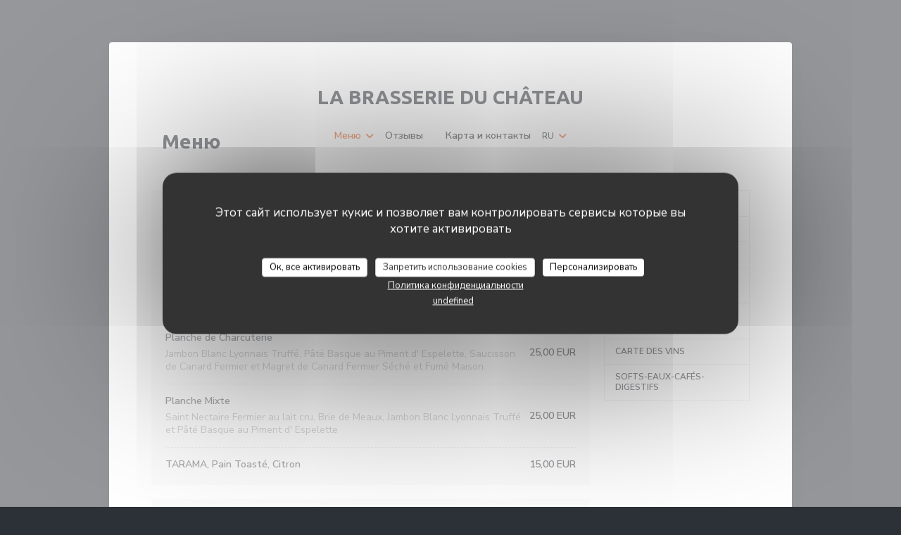

--- FILE ---
content_type: text/html; charset=UTF-8
request_url: https://www.brasserie-du-chateau.com/ru/menus/
body_size: 30499
content:
<!DOCTYPE html>
<!--[if lt IE 7]>      <html class="no-js lt-ie9 lt-ie8 lt-ie7" lang="ru"> <![endif]-->
<!--[if IE 7]>         <html class="no-js lt-ie9 lt-ie8" lang="ru"> <![endif]-->
<!--[if IE 8]>         <html class="no-js lt-ie9" lang="ru"> <![endif]-->
<!--[if gt IE 8]><!--> <html class="no-js" lang="ru"> <!--<![endif]-->

<head>
	<!-- Meta -->
	<meta charset="utf-8">
	<meta http-equiv="X-UA-Compatible" content="IE=edge" />
	<meta name="viewport" content="width=device-width, initial-scale=1">
	<title>Меню</title>

	<!-- Includes -->
	<meta name="description" content="Меню ресторана, кухня и фирменные
блюда..." />



<link rel="canonical" href="https://www.brasserie-du-chateau.com/ru/menus/" />

<!-- Facebook Like and Google -->
<meta property="og:title" content="Меню " />
<meta property="og:type" content="website" />
<meta property="og:url" content="http://www.brasserie-du-chateau.com/ru/menus/" />
<meta property="og:image" content="https://ugc.zenchef.com/3/4/3/3/6/9/1/2/6/4/9/1602859228_167/7641f2b15aa7b57081fe3d6ec82f582b.website.png" />
<meta property="og:site_name" content="Zenchef" />
<meta property="fb:admins" content="685299127" />
<meta property="place:location:latitude" content="48.8750563" />
<meta property="place:location:longitude" content="2.1687769" />
<meta property="og:description" content="Меню ресторана, кухня и фирменные
блюда..." />

<meta name="google-site-verification" content="ji4wyk2AeqkSpViZlv7E-4huVtgnejLdbrX314uDHzM" />

<script>
	window.restaurantId = 343369;
	window.lang = "ru";
	window.API_URL = "//api.zenchef.com/api/v1/";
</script>

	<link rel="alternate" hreflang="x-default" href="https://www.brasserie-du-chateau.com/menus/" />
<link rel="alternate" hreflang="ru" href="https://www.brasserie-du-chateau.com/ru/menus/" />
    <link rel="alternate" hreflang="en" href="https://www.brasserie-du-chateau.com/en/menus/" />
    <link rel="alternate" hreflang="es" href="https://www.brasserie-du-chateau.com/es/menus/" />
    <link rel="alternate" hreflang="it" href="https://www.brasserie-du-chateau.com/it/menu/" />
    <link rel="alternate" hreflang="de" href="https://www.brasserie-du-chateau.com/de/menus-karte/" />
    <link rel="alternate" hreflang="fr" href="https://www.brasserie-du-chateau.com/" />
    <link rel="alternate" hreflang="pt" href="https://www.brasserie-du-chateau.com/pt/menus/" />
    <link rel="alternate" hreflang="cs" href="https://www.brasserie-du-chateau.com/cs/menu/" />
    <link rel="alternate" hreflang="ja" href="https://www.brasserie-du-chateau.com/ja/menus/" />
    <link rel="alternate" hreflang="zh" href="https://www.brasserie-du-chateau.com/zh/menus/" />
    <link rel="alternate" hreflang="nl" href="https://www.brasserie-du-chateau.com/nl/menus/" />
    <link rel="alternate" hreflang="el" href="https://www.brasserie-du-chateau.com/el/menus/" />
	<link rel="shortcut icon" href="https://ugc.zenchef.com/3/4/3/3/6/9/1/2/6/4/9/1717106154_500/6a3595e7d6dc5e0fa253d4605917bda1.thumb.png" />
	<!-- Preconnect to CDNs for faster resource loading -->
	<link rel="preconnect" href="https://cdnjs.cloudflare.com" crossorigin>
	<link rel="preconnect" href="https://fonts.googleapis.com" crossorigin>
	<link rel="preconnect" href="https://fonts.gstatic.com" crossorigin>

	<!-- Google Web Fonts -->
	
	<!-- Critical CSS Inline -->
	<style>
		/* Critical styles for above-the-fold content */
		body {margin: 0;}
        		.container {width: 100%; max-width: 1200px; margin: 0 auto;}
        	</style>

	<!-- Critical CSS -->
	<link rel="stylesheet" href="/css/globals/normalize.css">
	<link rel="stylesheet" href="/css/globals/accessibility.css">
	<link rel="stylesheet" href="/css/globals/3/e35614/_default_/_default_/style.css">

	<!-- Non-critical CSS -->
	<link rel="stylesheet" href="//cdnjs.cloudflare.com/ajax/libs/fancybox/3.5.7/jquery.fancybox.min.css" media="print" onload="this.media='all'">
	<link rel="stylesheet" href="/css/globals/backdrop.css" media="print" onload="this.media='all'">
	<link rel="stylesheet" href="/css/globals/shift-away-subtle.css" media="print" onload="this.media='all'">
	<link rel="stylesheet" href="/css/globals/icomoon.css" media="print" onload="this.media='all'">
	<link rel="stylesheet" href="/css/globals/fontawesome.css" media="print" onload="this.media='all'">
				<link rel="stylesheet" href="/css/globals/3/e35614/_default_/_default_/nav.css" media="print" onload="this.media='all'">
	<link rel="stylesheet" href="/css/globals/3/e35614/_default_/_default_/menus.css" media="print" onload="this.media='all'">
	<link rel="stylesheet" href="/css/css_3/e35614/_default_/_default_/main.css?v=23" media="print" onload="this.media='all'">

	<!-- Fallback for browsers without JS -->
	<noscript>
		<link rel="stylesheet" href="//cdnjs.cloudflare.com/ajax/libs/fancybox/3.5.7/jquery.fancybox.min.css">
		<link rel="stylesheet" href="/css/globals/backdrop.css">
		<link rel="stylesheet" href="/css/globals/shift-away-subtle.css">
		<link rel="stylesheet" href="/css/globals/icomoon.css">
		<link rel="stylesheet" href="/css/globals/fontawesome.css">
		<link rel="stylesheet" href="/css/globals/3/e35614/_default_/_default_/nav.css">
		<link rel="stylesheet" href="/css/globals/3/e35614/_default_/_default_/menus.css">
		<link rel="stylesheet" href="/css/css_3/e35614/_default_/_default_/main.css?v=23">
	</noscript>

	<style>
  </style>


	<!-- Widget URL -->
	<script>
		var hasNewBookingWidget = 1;
	</script>
</head>

	<body class="current-page-menus" style="
		background-color: #2C3037;	">
		<a href="#main-content" class="skip-link sr-only-focusable">Перейти к основному содержанию</a>

		<div class="content" id="main-content" tabindex="-1">

			<!-- Header -->
			<nav class="nav-inside" role="navigation" aria-label="Основная навигация">
	<div class="homelink">
			<a class="no-logo" href="/ru/" title="Главная La Brasserie du Château">	
			La Brasserie du Château		</a>
	</div>
	<ul class="nav__items">
	<!-- Menu -->
			<li class="nav__item dropdown-wrap nav__item--menus">
			<a title="Меню" href="/ru/menus/">Меню <i class="fa fa-angle-down"></i></a>
			<ul class="dropdown">
									<li>
						<a href="/ru/menus/#menu-452850">SAVEURS À PARTAGER</a>
					</li>
									<li>
						<a href="/ru/menus/#menu-452849">Les Huîtres et l'Océan</a>
					</li>
									<li>
						<a href="/ru/menus/#menu-385129">CÔTÉ BRASSERIE</a>
					</li>
									<li>
						<a href="/ru/menus/#menu-452848">MENU SIGNATURE DU CHÂTEAU 49 €</a>
					</li>
									<li>
						<a href="/ru/menus/#menu-440961">BIÈRES-APÉRITIFS-CHAMPAGNES</a>
					</li>
									<li>
						<a href="/ru/menus/#menu-440963">CARTE DES VINS</a>
					</li>
									<li>
						<a href="/ru/menus/#menu-440962">SOFTS-EAUX-CAFÉS-DIGESTIFS </a>
					</li>
							</ul>
		</li>
	
	<!-- Gallery -->
	
	
	<!-- Reviews -->
			<li class="nav__item nav__item--reviews">
			<a title="Отзывы" href="/ru/reviews/">Отзывы</a>
		</li>
	
	<!-- Events -->
	
	<!-- Press -->
	
	<!-- Restaurants -->
	
	<!-- Custom page -->
	
	<!-- Custom link -->
	
	<!-- Custom button -->
			<li class="nav__item custom-btn">
			<a href="https://userdocs.zenchef.com/343369/fLXdN2wenC6X05MGLEfUzQMrceNV9kmCcuSzv915.txt" target="_blank" rel="noreferer,noopener,nofollow">
								<span class="sr-only"> ((открывается в новом окне))</span>
			</a>
		</li>
	
	<!-- Contact -->
	<li class="nav__item nav__item--contact">
		<a title="Карта и контакты" href="/ru/address-contact/">Карта и контакты</a>
	</li>

	<!-- Language -->
	<div class="dropdown-wrap drodown-wrap--lang nav__item">
	<span>
				RU		<i class="fa fa-angle-down"></i>
	</span>
	<ul class="dropdown">
					<li class="lang lang-en">
				<a href="/en/menus/">
					<img src="/img/flags/topbar-en.png" class="flag flag-en" alt="en" width="16" height="11">					EN				</a>
			</li>
					<li class="lang lang-es">
				<a href="/es/menus/">
					<img src="/img/flags/topbar-es.png" class="flag flag-es" alt="es" width="16" height="11">					ES				</a>
			</li>
					<li class="lang lang-it">
				<a href="/it/menu/">
					<img src="/img/flags/topbar-it.png" class="flag flag-it" alt="it" width="16" height="11">					IT				</a>
			</li>
					<li class="lang lang-de">
				<a href="/de/menus-karte/">
					<img src="/img/flags/topbar-de.png" class="flag flag-de" alt="de" width="16" height="11">					DE				</a>
			</li>
					<li class="lang lang-fr">
				<a href="/menus-carte/">
					<img src="/img/flags/topbar-fr.png" class="flag flag-fr" alt="fr" width="16" height="11">					FR				</a>
			</li>
					<li class="lang lang-pt">
				<a href="/pt/menus/">
					<img src="/img/flags/topbar-pt.png" class="flag flag-pt" alt="pt" width="16" height="11">					PT				</a>
			</li>
					<li class="lang lang-cs">
				<a href="/cs/menu/">
					<img src="/img/flags/topbar-cs.png" class="flag flag-cs" alt="cs" width="16" height="11">					CS				</a>
			</li>
					<li class="lang lang-ja">
				<a href="/ja/menus/">
					<img src="/img/flags/topbar-ja.png" class="flag flag-ja" alt="ja" width="16" height="11">					JA				</a>
			</li>
					<li class="lang lang-zh">
				<a href="/zh/menus/">
					<img src="/img/flags/topbar-zh.png" class="flag flag-zh" alt="zh" width="16" height="11">					ZH				</a>
			</li>
					<li class="lang lang-nl">
				<a href="/nl/menus/">
					<img src="/img/flags/topbar-nl.png" class="flag flag-nl" alt="nl" width="16" height="11">					NL				</a>
			</li>
					<li class="lang lang-el">
				<a href="/el/menus/">
					<img src="/img/flags/topbar-el.png" class="flag flag-el" alt="el" width="16" height="11">					EL				</a>
			</li>
			</ul>
</div>

	<!-- Buttons -->
	</ul>

	<!-- Toggle Menu -->
	<div class="burger-button" onclick="display_burger_menu()" role="button" tabindex="0" aria-label="Открыть/закрыть меню" aria-expanded="false" aria-controls="burger-menu">
		<span class="burger-button__item"></span>
		<span class="burger-button__item"></span>
		<span class="burger-button__item"></span>
	</div>
</nav>

<!-- Burger Menu -->
<div class="burger-menu burger-menu--center" id="burger-menu" role="dialog" aria-modal="true" aria-label="Основная навигация">
	<div class="burger-menu-items-wrap">
		<ul class="burger-menu__items">
			<!-- Menu -->
							<li class="burger-menu__item burger-menu__item--menus dropdown-wrap">
					<span>
						<a class="burger-menu__dropdown-link" title="Меню" href="/ru/menus/">Меню</a>
						<i class="fa fa-angle-down" onclick="display_burger_dropdown(this)" role="button" tabindex="0" aria-label="Развернуть подменю" aria-expanded="false"></i>
					</span>
					<ul class="dropdown">
													<li>
								<a onclick="remove_burger_menu()" href="/ru/menus/#menu-452850">SAVEURS À PARTAGER</a>
							</li>
													<li>
								<a onclick="remove_burger_menu()" href="/ru/menus/#menu-452849">Les Huîtres et l'Océan</a>
							</li>
													<li>
								<a onclick="remove_burger_menu()" href="/ru/menus/#menu-385129">CÔTÉ BRASSERIE</a>
							</li>
													<li>
								<a onclick="remove_burger_menu()" href="/ru/menus/#menu-452848">MENU SIGNATURE DU CHÂTEAU 49 €</a>
							</li>
													<li>
								<a onclick="remove_burger_menu()" href="/ru/menus/#menu-440961">BIÈRES-APÉRITIFS-CHAMPAGNES</a>
							</li>
													<li>
								<a onclick="remove_burger_menu()" href="/ru/menus/#menu-440963">CARTE DES VINS</a>
							</li>
													<li>
								<a onclick="remove_burger_menu()" href="/ru/menus/#menu-440962">SOFTS-EAUX-CAFÉS-DIGESTIFS </a>
							</li>
											</ul>
				</li>
			
			<!-- Gallery -->
			
			
			<!-- Reviews -->
							<li class="burger-menu__item burger-menu__item--reviews">
					<a title="Отзывы" href="/ru/reviews/">Отзывы</a>
				</li>
			
			<!-- Events -->
			
			<!-- Press -->
			
			<!-- Restaurants -->
			
			<!-- Custom page -->
			
			<!-- Custom link -->
			
			<!-- Custom button -->
							<li class="burger-menu__item custom-btn">
					<a href="https://userdocs.zenchef.com/343369/fLXdN2wenC6X05MGLEfUzQMrceNV9kmCcuSzv915.txt" rel="noreferer,noopener" target="_blank" rel="nofollow">
												<span class="sr-only"> ((открывается в новом окне))</span>
					</a>
				</li>
			
			<!-- Contact -->
			<li class="burger-menu__item burger-menu__item--contact">
				<a title="Карта и контакты" href="/ru/address-contact/">Карта и контакты</a>
			</li>
		</ul>

		<!-- Buttons -->
		<div class="buttons-wrap-header">
						<a
			class="btn btn--std btn--booking iframe--widget"
            data-zc-action="open">
						Забронировать столик					</a>
	
			</div>

		<!-- Language -->
		<ul class="language-list">
			<li class="lang lang-en">
					<a class="btn-circle btn--small btn--ghost" href="/en/menus/">
				EN			</a>
				</li>
			<li class="lang lang-es">
					<a class="btn-circle btn--small btn--ghost" href="/es/menus/">
				ES			</a>
				</li>
			<li class="lang lang-it">
					<a class="btn-circle btn--small btn--ghost" href="/it/menu/">
				IT			</a>
				</li>
			<li class="lang lang-de">
					<a class="btn-circle btn--small btn--ghost" href="/de/menus-karte/">
				DE			</a>
				</li>
			<li class="lang lang-fr">
					<a class="btn-circle btn--small btn--ghost" href="/menus-carte/">
				FR			</a>
				</li>
			<li class="lang lang-pt">
					<a class="btn-circle btn--small btn--ghost" href="/pt/menus/">
				PT			</a>
				</li>
			<li class="lang lang-cs">
					<a class="btn-circle btn--small btn--ghost" href="/cs/menu/">
				CS			</a>
				</li>
			<li class="lang lang-ja">
					<a class="btn-circle btn--small btn--ghost" href="/ja/menus/">
				JA			</a>
				</li>
			<li class="lang lang-zh">
					<a class="btn-circle btn--small btn--ghost" href="/zh/menus/">
				ZH			</a>
				</li>
			<li class="lang lang-nl">
					<a class="btn-circle btn--small btn--ghost" href="/nl/menus/">
				NL			</a>
				</li>
			<li class="lang lang-el">
					<a class="btn-circle btn--small btn--ghost" href="/el/menus/">
				EL			</a>
				</li>
	</ul>

		<!-- Social media -->
			<ul class="social-media-wrap">
					<li class="separator-tiny" >
				<a class="btn-circle btn--ghost" href="https://www.facebook.com/pages/La-Brasserie-du-Ch%C3%A2teau/635686256551070" rel="noreferer,noopener" target="_blank" title="Facebook">
					<i class="fab fa-facebook" aria-hidden="true"></i>
					<span class="sr-only">Facebook ((открывается в новом окне))</span>
				</a>
			</li>
		
		
					<li class="separator-tiny" >
				<a class="btn-circle btn--ghost" href="https://www.instagram.com/la_brasserie_du_chateau/?igsh=bXJ4OWhkNzdoZ2gw" rel="noreferer,noopener" target="_blank" title="Instagram">
					<i class="fab fa-instagram" aria-hidden="true"></i>
					<span class="sr-only">Instagram ((открывается в новом окне))</span>
				</a>
			</li>
			</ul>
	</div>
</div>

	<div class="hero-wrap">
		<div class="hero-picture" style="background-image: url('https://www.brasserie-du-chateau.com/i/la-brasserie-du-chteau/3/4/3/3/6/9/1/2/6/4/9/1728052718_129/b119e62833e416fe1c423d84839ff48a.small_original.jpg');"></div>
		<h1 class="main-title">Меню</h1>
	</div>

	<section class="s--menus grid grid-w-sidebar">
		<div class="menus-wrap">
			<!-- MENU #452850-->
<div class="menu-wrap  reveal-2" id="menu-452850">
	<!-- Title & description -->
	<div class="menu-title-wrap">
				<!-- Menu's title -->
		<h2 class="menu__title">SAVEURS À PARTAGER</h2>

		
		<!-- Menu's description -->
		
		<!-- Menu's price -->
		
				<div class="divider-custom"></div>
					</div>

		<!-- Dishes -->
	<div class="dishes-wrap">
		
<div id="dish-1175827" class="dish-no-image">
	<!-- Display photo -->
	
	<!-- Dish's title -->
	<div class="dish-title-wrap">
		<h4 class="dish__title">
						Planche de Fromages					</h4>

				<p class="dish__descr">Comté Affiné 18 mois, Roquefort, Saint Nectaire Fermier au lait cru et Brie de Meaux.</p>
		
		<!-- Dish's allergens -->
			</div>

	<!-- Dish's price -->
		<div class="dish-price-wrap">
		<div class="three-dishes-wrap">
			<div class="dish-quant">
				<span class="dish__price">22,00 EUR</span>
				<span class="dish__weight"></span>
			</div>

			
					</div>

			</div>
	</div>

<div id="dish-1251343" class="dish-no-image">
	<!-- Display photo -->
	
	<!-- Dish's title -->
	<div class="dish-title-wrap">
		<h4 class="dish__title">
						Planche de Charcuterie					</h4>

				<p class="dish__descr">Jambon Blanc Lyonnais Truffé, Pâté Basque au Piment d' Espelette, Saucisson de Canard Fermier et Magret de Canard Fermier Séché et Fumé Maison.</p>
		
		<!-- Dish's allergens -->
			</div>

	<!-- Dish's price -->
		<div class="dish-price-wrap">
		<div class="three-dishes-wrap">
			<div class="dish-quant">
				<span class="dish__price">25,00 EUR</span>
				<span class="dish__weight"></span>
			</div>

			
					</div>

			</div>
	</div>

<div id="dish-1175832" class="dish-no-image">
	<!-- Display photo -->
	
	<!-- Dish's title -->
	<div class="dish-title-wrap">
		<h4 class="dish__title">
						Planche Mixte					</h4>

				<p class="dish__descr">Saint Nectaire Fermier au lait cru, Brie de Meaux, Jambon Blanc Lyonnais Truffé et Pâté Basque au Piment d' Espelette</p>
		
		<!-- Dish's allergens -->
			</div>

	<!-- Dish's price -->
		<div class="dish-price-wrap">
		<div class="three-dishes-wrap">
			<div class="dish-quant">
				<span class="dish__price">25,00 EUR</span>
				<span class="dish__weight"></span>
			</div>

			
					</div>

			</div>
	</div>

<div id="dish-1175833" class="dish-no-image">
	<!-- Display photo -->
	
	<!-- Dish's title -->
	<div class="dish-title-wrap">
		<h4 class="dish__title">
						TARAMA, Pain Toasté, Citron					</h4>

		
		<!-- Dish's allergens -->
			</div>

	<!-- Dish's price -->
		<div class="dish-price-wrap">
		<div class="three-dishes-wrap">
			<div class="dish-quant">
				<span class="dish__price">15,00 EUR</span>
				<span class="dish__weight"></span>
			</div>

			
					</div>

			</div>
	</div>
	</div>
	</div>
<!-- MENU #452849-->
<div class="menu-wrap  reveal-2" id="menu-452849">
	<!-- Title & description -->
	<div class="menu-title-wrap">
				<!-- Menu's title -->
		<h2 class="menu__title">Les Huîtres et l'Océan</h2>

		
		<!-- Menu's description -->
				<p class="menu__descr">Les Fruits de Mer sont de retour!
Sur place ou à emporter.....</p>
		
		<!-- Menu's price -->
		
				<div class="divider-custom"></div>
					</div>

		<!-- Category -->
	<div class="menu-category" id="cat-259551">
				<div class="menu-category-title-wrap">
			<h3 class="menu-category__title">Les Plateaux</h3>

					</div>

					</div>

	<!-- Dishes -->
	<div class="dishes-wrap">
		
<div id="dish-1175825" class="dish-no-image">
	<!-- Display photo -->
	
	<!-- Dish's title -->
	<div class="dish-title-wrap">
		<h4 class="dish__title">
						Plateau Joséphine (1 pers.)					</h4>

				<p class="dish__descr">6 Fines de Claire n°3, 3 Creuses de Bretagne n°3, 3 Crevettes Roses Bio, Crevettes Grises, Bulots.</p>
		
		<!-- Dish's allergens -->
			</div>

	<!-- Dish's price -->
		<div class="dish-price-wrap">
		<div class="three-dishes-wrap">
			<div class="dish-quant">
				<span class="dish__price">55,00 EUR</span>
				<span class="dish__weight"></span>
			</div>

			
					</div>

			</div>
	</div>

<div id="dish-1175826" class="dish-no-image">
	<!-- Display photo -->
	
	<!-- Dish's title -->
	<div class="dish-title-wrap">
		<h4 class="dish__title">
						Plateau du Château (2 pers.)					</h4>

				<p class="dish__descr">6 Fines de Claire n°3, 4 Gillardeaux Papillon n°5, 4 Belons n°2, 4 Creuses de Bretagne n°3, 1 Tourteau Entier, 5 Crevettes Roses Bio, 2 Langoustines, Crevettes Grises, Bulots.</p>
		
		<!-- Dish's allergens -->
			</div>

	<!-- Dish's price -->
		<div class="dish-price-wrap">
		<div class="three-dishes-wrap">
			<div class="dish-quant">
				<span class="dish__price">120,00 EUR</span>
				<span class="dish__weight"></span>
			</div>

			
					</div>

			</div>
	</div>

<div id="dish-1282273" class="dish-no-image">
	<!-- Display photo -->
	
	<!-- Dish's title -->
	<div class="dish-title-wrap">
		<h4 class="dish__title">
						Plateau Napoléon (2 pers.)					</h4>

				<p class="dish__descr">1 Homard Entier Breton froid (env. 1 kg),
5 Crevettes Roses Bio, 5 Langoustines, Crevettes Grises, Bulots.</p>
		
		<!-- Dish's allergens -->
			</div>

	<!-- Dish's price -->
		<div class="dish-price-wrap">
		<div class="three-dishes-wrap">
			<div class="dish-quant">
				<span class="dish__price">210,00 EUR</span>
				<span class="dish__weight"></span>
			</div>

			
					</div>

			</div>
	</div>

		<!-- Subcategory -->
			</div>
		<!-- Category -->
	<div class="menu-category" id="cat-259550">
				<div class="menu-category-title-wrap">
			<h3 class="menu-category__title">A la carte</h3>

					</div>

					</div>

	<!-- Dishes -->
	<div class="dishes-wrap">
		
<div id="dish-1175814" class="dish-no-image">
	<!-- Display photo -->
	
	<!-- Dish's title -->
	<div class="dish-title-wrap">
		<h4 class="dish__title">
						6 Fines de Claire n°3 Marenne Oléron					</h4>

		
		<!-- Dish's allergens -->
			</div>

	<!-- Dish's price -->
		<div class="dish-price-wrap">
		<div class="three-dishes-wrap">
			<div class="dish-quant">
				<span class="dish__price">16,00 EUR</span>
				<span class="dish__weight"></span>
			</div>

			
					</div>

			</div>
	</div>

<div id="dish-1175815" class="dish-no-image">
	<!-- Display photo -->
	
	<!-- Dish's title -->
	<div class="dish-title-wrap">
		<h4 class="dish__title">
						6 Belons ou Plates"Yvon Madec"					</h4>

		
		<!-- Dish's allergens -->
			</div>

	<!-- Dish's price -->
		<div class="dish-price-wrap">
		<div class="three-dishes-wrap">
			<div class="dish-quant">
				<span class="dish__price">20,00 EUR</span>
				<span class="dish__weight"></span>
			</div>

			
					</div>

			</div>
	</div>

<div id="dish-1175816" class="dish-no-image">
	<!-- Display photo -->
	
	<!-- Dish's title -->
	<div class="dish-title-wrap">
		<h4 class="dish__title">
						6 Creuses de Bretagne n°3					</h4>

		
		<!-- Dish's allergens -->
			</div>

	<!-- Dish's price -->
		<div class="dish-price-wrap">
		<div class="three-dishes-wrap">
			<div class="dish-quant">
				<span class="dish__price">17,00 EUR</span>
				<span class="dish__weight"></span>
			</div>

			
					</div>

			</div>
	</div>

<div id="dish-1175817" class="dish-no-image">
	<!-- Display photo -->
	
	<!-- Dish's title -->
	<div class="dish-title-wrap">
		<h4 class="dish__title">
						6 Gillardeaux Papillon n°5					</h4>

		
		<!-- Dish's allergens -->
			</div>

	<!-- Dish's price -->
		<div class="dish-price-wrap">
		<div class="three-dishes-wrap">
			<div class="dish-quant">
				<span class="dish__price">20,00 EUR</span>
				<span class="dish__weight"></span>
			</div>

			
					</div>

			</div>
	</div>

<div id="dish-1175818" class="dish-no-image">
	<!-- Display photo -->
	
	<!-- Dish's title -->
	<div class="dish-title-wrap">
		<h4 class="dish__title">
						6 Gillardeaux n°2					</h4>

		
		<!-- Dish's allergens -->
			</div>

	<!-- Dish's price -->
		<div class="dish-price-wrap">
		<div class="three-dishes-wrap">
			<div class="dish-quant">
				<span class="dish__price">30,00 EUR</span>
				<span class="dish__weight"></span>
			</div>

			
					</div>

			</div>
	</div>

<div id="dish-1175819" class="dish-no-image">
	<!-- Display photo -->
	
	<!-- Dish's title -->
	<div class="dish-title-wrap">
		<h4 class="dish__title">
						Bulots ( la portion )					</h4>

		
		<!-- Dish's allergens -->
			</div>

	<!-- Dish's price -->
		<div class="dish-price-wrap">
		<div class="three-dishes-wrap">
			<div class="dish-quant">
				<span class="dish__price">13,00 EUR</span>
				<span class="dish__weight"></span>
			</div>

			
					</div>

			</div>
	</div>

<div id="dish-1175820" class="dish-no-image">
	<!-- Display photo -->
	
	<!-- Dish's title -->
	<div class="dish-title-wrap">
		<h4 class="dish__title">
						Crevettes Grise ( la portion )					</h4>

		
		<!-- Dish's allergens -->
			</div>

	<!-- Dish's price -->
		<div class="dish-price-wrap">
		<div class="three-dishes-wrap">
			<div class="dish-quant">
				<span class="dish__price">11,00 EUR</span>
				<span class="dish__weight"></span>
			</div>

			
					</div>

			</div>
	</div>

<div id="dish-1175821" class="dish-no-image">
	<!-- Display photo -->
	
	<!-- Dish's title -->
	<div class="dish-title-wrap">
		<h4 class="dish__title">
						Bouquet de Crevettes Roses Bio de Madagascar (5)					</h4>

		
		<!-- Dish's allergens -->
			</div>

	<!-- Dish's price -->
		<div class="dish-price-wrap">
		<div class="three-dishes-wrap">
			<div class="dish-quant">
				<span class="dish__price">19,00 EUR</span>
				<span class="dish__weight"></span>
			</div>

			
					</div>

			</div>
	</div>

<div id="dish-1175822" class="dish-no-image">
	<!-- Display photo -->
	
	<!-- Dish's title -->
	<div class="dish-title-wrap">
		<h4 class="dish__title">
						Buisson de Langoustines (6)					</h4>

		
		<!-- Dish's allergens -->
			</div>

	<!-- Dish's price -->
		<div class="dish-price-wrap">
		<div class="three-dishes-wrap">
			<div class="dish-quant">
				<span class="dish__price">29,00 EUR</span>
				<span class="dish__weight"></span>
			</div>

			
					</div>

			</div>
	</div>

<div id="dish-1175823" class="dish-no-image">
	<!-- Display photo -->
	
	<!-- Dish's title -->
	<div class="dish-title-wrap">
		<h4 class="dish__title">
						Tourteau Mayonnaise					</h4>

				<p class="dish__descr">( env. 700 grs )</p>
		
		<!-- Dish's allergens -->
			</div>

	<!-- Dish's price -->
		<div class="dish-price-wrap">
		<div class="three-dishes-wrap">
			<div class="dish-quant">
				<span class="dish__price">22,00 EUR</span>
				<span class="dish__weight"></span>
			</div>

			
					</div>

			</div>
	</div>

<div id="dish-1175824" class="dish-no-image">
	<!-- Display photo -->
	
	<!-- Dish's title -->
	<div class="dish-title-wrap">
		<h4 class="dish__title">
						Homard Entier Breton servi Froid (selon arrivage)					</h4>

				<p class="dish__descr">(env. 1 Kg)</p>
		
		<!-- Dish's allergens -->
			</div>

	<!-- Dish's price -->
		<div class="dish-price-wrap">
		<div class="three-dishes-wrap">
			<div class="dish-quant">
				<span class="dish__price">145,00 EUR</span>
				<span class="dish__weight"></span>
			</div>

			
					</div>

			</div>
	</div>

		<!-- Subcategory -->
			</div>
	</div>
<!-- MENU #385129-->
<div class="menu-wrap  reveal-2" id="menu-385129">
	<!-- Title & description -->
	<div class="menu-title-wrap">
				<!-- Menu's title -->
		<h2 class="menu__title">CÔTÉ BRASSERIE</h2>

		
		<!-- Menu's description -->
		
		<!-- Menu's price -->
		
				<div class="divider-custom"></div>
					</div>

		<!-- Category -->
	<div class="menu-category" id="cat-98984">
				<div class="menu-category-title-wrap">
			<h3 class="menu-category__title">Entrées Froides</h3>

					</div>

					</div>

	<!-- Dishes -->
	<div class="dishes-wrap">
		
<div id="dish-1352739" class="dish-no-image">
	<!-- Display photo -->
	
	<!-- Dish's title -->
	<div class="dish-title-wrap">
		<h4 class="dish__title">
						3 Huîtres Fines de Claire n°3					</h4>

		
		<!-- Dish's allergens -->
			</div>

	<!-- Dish's price -->
		<div class="dish-price-wrap">
		<div class="three-dishes-wrap">
			<div class="dish-quant">
				<span class="dish__price">8,00 EUR</span>
				<span class="dish__weight"></span>
			</div>

			
					</div>

			</div>
	</div>

<div id="dish-1352741" class="dish-no-image">
	<!-- Display photo -->
	
	<!-- Dish's title -->
	<div class="dish-title-wrap">
		<h4 class="dish__title">
						6 Huîtres Fines de Claire n°3					</h4>

		
		<!-- Dish's allergens -->
			</div>

	<!-- Dish's price -->
		<div class="dish-price-wrap">
		<div class="three-dishes-wrap">
			<div class="dish-quant">
				<span class="dish__price">16,00 EUR</span>
				<span class="dish__weight"></span>
			</div>

			
					</div>

			</div>
	</div>

<div id="dish-1352742" class="dish-no-image">
	<!-- Display photo -->
	
	<!-- Dish's title -->
	<div class="dish-title-wrap">
		<h4 class="dish__title">
						5 Crevettes Roses Bio de Madagascar					</h4>

		
		<!-- Dish's allergens -->
			</div>

	<!-- Dish's price -->
		<div class="dish-price-wrap">
		<div class="three-dishes-wrap">
			<div class="dish-quant">
				<span class="dish__price">19,00 EUR</span>
				<span class="dish__weight"></span>
			</div>

			
					</div>

			</div>
	</div>

<div id="dish-1352744" class="dish-no-image">
	<!-- Display photo -->
	
	<!-- Dish's title -->
	<div class="dish-title-wrap">
		<h4 class="dish__title">
						Saucisse Sèche Artisanale de Canard de la Ferme de la Croix d'Aval					</h4>

		
		<!-- Dish's allergens -->
			</div>

	<!-- Dish's price -->
		<div class="dish-price-wrap">
		<div class="three-dishes-wrap">
			<div class="dish-quant">
				<span class="dish__price">12,00 EUR</span>
				<span class="dish__weight"></span>
			</div>

			
					</div>

			</div>
	</div>

<div id="dish-963424" class="dish-no-image">
	<!-- Display photo -->
	
	<!-- Dish's title -->
	<div class="dish-title-wrap">
		<h4 class="dish__title">
						Oeufs BIO aux 2 Mayonnaises					</h4>

		
		<!-- Dish's allergens -->
			</div>

	<!-- Dish's price -->
		<div class="dish-price-wrap">
		<div class="three-dishes-wrap">
			<div class="dish-quant">
				<span class="dish__price">10,00 EUR</span>
				<span class="dish__weight"></span>
			</div>

			
					</div>

			</div>
	</div>

<div id="dish-784471" class="dish-no-image">
	<!-- Display photo -->
	
	<!-- Dish's title -->
	<div class="dish-title-wrap">
		<h4 class="dish__title">
						Saumon Ecossais  Fumé par nos soins, Crème Ciboulette					</h4>

		
		<!-- Dish's allergens -->
			</div>

	<!-- Dish's price -->
		<div class="dish-price-wrap">
		<div class="three-dishes-wrap">
			<div class="dish-quant">
				<span class="dish__price">20,00 EUR</span>
				<span class="dish__weight"></span>
			</div>

			
					</div>

			</div>
	</div>

<div id="dish-976117" class="dish-no-image">
	<!-- Display photo -->
	
	<!-- Dish's title -->
	<div class="dish-title-wrap">
		<h4 class="dish__title">
						Pâté Basque au Piment d'Espelette					</h4>

		
		<!-- Dish's allergens -->
			</div>

	<!-- Dish's price -->
		<div class="dish-price-wrap">
		<div class="three-dishes-wrap">
			<div class="dish-quant">
				<span class="dish__price">12,00 EUR</span>
				<span class="dish__weight"></span>
			</div>

			
					</div>

			</div>
	</div>

<div id="dish-260013" class="dish-no-image">
	<!-- Display photo -->
	
	<!-- Dish's title -->
	<div class="dish-title-wrap">
		<h4 class="dish__title">
						Foie Gras de Canard de la Ferme de la Croix d'Aval et sa Briochette					</h4>

		
		<!-- Dish's allergens -->
			</div>

	<!-- Dish's price -->
		<div class="dish-price-wrap">
		<div class="three-dishes-wrap">
			<div class="dish-quant">
				<span class="dish__price">20,00 EUR</span>
				<span class="dish__weight"></span>
			</div>

			
					</div>

			</div>
	</div>

<div id="dish-963217" class="dish-no-image">
	<!-- Display photo -->
	
	<!-- Dish's title -->
	<div class="dish-title-wrap">
		<h4 class="dish__title">
						Chiffonnade de Jambon Blanc Lyonnais Truffé					</h4>

		
		<!-- Dish's allergens -->
			</div>

	<!-- Dish's price -->
		<div class="dish-price-wrap">
		<div class="three-dishes-wrap">
			<div class="dish-quant">
				<span class="dish__price">15,00 EUR</span>
				<span class="dish__weight"></span>
			</div>

			
					</div>

			</div>
	</div>

<div id="dish-784470" class="dish-no-image">
	<!-- Display photo -->
	
	<!-- Dish's title -->
	<div class="dish-title-wrap">
		<h4 class="dish__title">
						Sardines, Huile d'Olive et Guindilla					</h4>

		
		<!-- Dish's allergens -->
			</div>

	<!-- Dish's price -->
		<div class="dish-price-wrap">
		<div class="three-dishes-wrap">
			<div class="dish-quant">
				<span class="dish__price">15,00 EUR</span>
				<span class="dish__weight"></span>
			</div>

			
					</div>

			</div>
	</div>

		<!-- Subcategory -->
			</div>
		<!-- Category -->
	<div class="menu-category" id="cat-280427">
				<div class="menu-category-title-wrap">
			<h3 class="menu-category__title">Entrées Chaudes</h3>

					</div>

					</div>

	<!-- Dishes -->
	<div class="dishes-wrap">
		
<div id="dish-1282182" class="dish-no-image">
	<!-- Display photo -->
	
	<!-- Dish's title -->
	<div class="dish-title-wrap">
		<h4 class="dish__title">
						Les Os à Moelle Rondelles, Pain Toasté et Aillé					</h4>

		
		<!-- Dish's allergens -->
			</div>

	<!-- Dish's price -->
		<div class="dish-price-wrap">
		<div class="three-dishes-wrap">
			<div class="dish-quant">
				<span class="dish__price">18,00 EUR</span>
				<span class="dish__weight"></span>
			</div>

			
					</div>

			</div>
	</div>

<div id="dish-1282183" class="dish-no-image">
	<!-- Display photo -->
	
	<!-- Dish's title -->
	<div class="dish-title-wrap">
		<h4 class="dish__title">
						Poêlon de 12 Escargots de Bourgogne au beurre persillé					</h4>

		
		<!-- Dish's allergens -->
			</div>

	<!-- Dish's price -->
		<div class="dish-price-wrap">
		<div class="three-dishes-wrap">
			<div class="dish-quant">
				<span class="dish__price">20,00 EUR</span>
				<span class="dish__weight"></span>
			</div>

			
					</div>

			</div>
	</div>

<div id="dish-1282185" class="dish-no-image">
	<!-- Display photo -->
	
	<!-- Dish's title -->
	<div class="dish-title-wrap">
		<h4 class="dish__title">
						Poêlée de Cuisses de Grenouilles en Persillade					</h4>

		
		<!-- Dish's allergens -->
			</div>

	<!-- Dish's price -->
		<div class="dish-price-wrap">
		<div class="three-dishes-wrap">
			<div class="dish-quant">
				<span class="dish__price">17,00 EUR</span>
				<span class="dish__weight"></span>
			</div>

			
					</div>

			</div>
	</div>

<div id="dish-1282184" class="dish-no-image">
	<!-- Display photo -->
	
	<!-- Dish's title -->
	<div class="dish-title-wrap">
		<h4 class="dish__title">
						Soupe de Poissons "La Rétaise"					</h4>

		
		<!-- Dish's allergens -->
			</div>

	<!-- Dish's price -->
		<div class="dish-price-wrap">
		<div class="three-dishes-wrap">
			<div class="dish-quant">
				<span class="dish__price">15,00 EUR</span>
				<span class="dish__weight"></span>
			</div>

			
					</div>

			</div>
	</div>

<div id="dish-1282186" class="dish-no-image">
	<!-- Display photo -->
	
	<!-- Dish's title -->
	<div class="dish-title-wrap">
		<h4 class="dish__title">
						Petits Calamars Frits, Sauce Aigre Douce					</h4>

		
		<!-- Dish's allergens -->
			</div>

	<!-- Dish's price -->
		<div class="dish-price-wrap">
		<div class="three-dishes-wrap">
			<div class="dish-quant">
				<span class="dish__price">16,00 EUR</span>
				<span class="dish__weight"></span>
			</div>

			
					</div>

			</div>
	</div>

<div id="dish-1282187" class="dish-no-image">
	<!-- Display photo -->
	
	<!-- Dish's title -->
	<div class="dish-title-wrap">
		<h4 class="dish__title">
						Poulpe Poêlé, Houmous et sa Marinade aux Herbes					</h4>

		
		<!-- Dish's allergens -->
			</div>

	<!-- Dish's price -->
		<div class="dish-price-wrap">
		<div class="three-dishes-wrap">
			<div class="dish-quant">
				<span class="dish__price">16,00 EUR</span>
				<span class="dish__weight"></span>
			</div>

			
					</div>

			</div>
	</div>

		<!-- Subcategory -->
			</div>
		<!-- Category -->
	<div class="menu-category" id="cat-258239">
				<div class="menu-category-title-wrap">
			<h3 class="menu-category__title">Viandes et Côté Terroir</h3>

					</div>

					</div>

	<!-- Dishes -->
	<div class="dishes-wrap">
		
<div id="dish-1168502" class="dish-no-image">
	<!-- Display photo -->
	
	<!-- Dish's title -->
	<div class="dish-title-wrap">
		<h4 class="dish__title">
						Burger Napoléon					</h4>

				<p class="dish__descr">(Boeuf Charolais, sauce tartare, bacon, tomates et cheddar)</p>
		
		<!-- Dish's allergens -->
			</div>

	<!-- Dish's price -->
		<div class="dish-price-wrap">
		<div class="three-dishes-wrap">
			<div class="dish-quant">
				<span class="dish__price">24,00 EUR</span>
				<span class="dish__weight"></span>
			</div>

			
					</div>

			</div>
	</div>

<div id="dish-1168503" class="dish-no-image">
	<!-- Display photo -->
	
	<!-- Dish's title -->
	<div class="dish-title-wrap">
		<h4 class="dish__title">
						Le Tartare de Boeuf Charolais Préparé					</h4>

				<p class="dish__descr">(env.180 grs)</p>
		
		<!-- Dish's allergens -->
			</div>

	<!-- Dish's price -->
		<div class="dish-price-wrap">
		<div class="three-dishes-wrap">
			<div class="dish-quant">
				<span class="dish__price">22,00 EUR</span>
				<span class="dish__weight"></span>
			</div>

			
					</div>

			</div>
	</div>

<div id="dish-1168506" class="dish-no-image">
	<!-- Display photo -->
	
	<!-- Dish's title -->
	<div class="dish-title-wrap">
		<h4 class="dish__title">
						Tartare de Filet de Boeuf Français au Couteau Préparé					</h4>

				<p class="dish__descr">(env.200 grs)</p>
		
		<!-- Dish's allergens -->
			</div>

	<!-- Dish's price -->
		<div class="dish-price-wrap">
		<div class="three-dishes-wrap">
			<div class="dish-quant">
				<span class="dish__price">37,00 EUR</span>
				<span class="dish__weight"></span>
			</div>

			
					</div>

			</div>
	</div>

<div id="dish-1168505" class="dish-no-image">
	<!-- Display photo -->
	
	<!-- Dish's title -->
	<div class="dish-title-wrap">
		<h4 class="dish__title">
						L'Entrecôte de Boeuf Maturée par nos soins					</h4>

				<p class="dish__descr">(env. 350 grs)</p>
		
		<!-- Dish's allergens -->
			</div>

	<!-- Dish's price -->
		<div class="dish-price-wrap">
		<div class="three-dishes-wrap">
			<div class="dish-quant">
				<span class="dish__price">39,00 EUR</span>
				<span class="dish__weight"></span>
			</div>

			
					</div>

			</div>
	</div>

<div id="dish-1168507" class="dish-no-image">
	<!-- Display photo -->
	
	<!-- Dish's title -->
	<div class="dish-title-wrap">
		<h4 class="dish__title">
						Filet de Boeuf Français, Sauce Poivre					</h4>

				<p class="dish__descr">(env.200 grs)</p>
		
		<!-- Dish's allergens -->
			</div>

	<!-- Dish's price -->
		<div class="dish-price-wrap">
		<div class="three-dishes-wrap">
			<div class="dish-quant">
				<span class="dish__price">37,00 EUR</span>
				<span class="dish__weight"></span>
			</div>

			
					</div>

			</div>
	</div>

<div id="dish-1171237" class="dish-no-image">
	<!-- Display photo -->
	
	<!-- Dish's title -->
	<div class="dish-title-wrap">
		<h4 class="dish__title">
						L'Incontournable Tigre qui Pleure					</h4>

				<p class="dish__descr">(env.200 grs) , Sauce Thaî sucrée salée relevé avec gingembre, coriandre et citronnelle</p>
		
		<!-- Dish's allergens -->
			</div>

	<!-- Dish's price -->
		<div class="dish-price-wrap">
		<div class="three-dishes-wrap">
			<div class="dish-quant">
				<span class="dish__price">37,00 EUR</span>
				<span class="dish__weight"></span>
			</div>

			
					</div>

			</div>
	</div>

<div id="dish-1168537" class="dish-no-image">
	<!-- Display photo -->
	
	<!-- Dish's title -->
	<div class="dish-title-wrap">
		<h4 class="dish__title">
						Belle Côte de Boeuf, Os à Moelle, Trio de Sauces					</h4>

				<p class="dish__descr">(env. 1,200 Kg pour 2 personnes),</p>
		
		<!-- Dish's allergens -->
			</div>

	<!-- Dish's price -->
		<div class="dish-price-wrap">
		<div class="three-dishes-wrap">
			<div class="dish-quant">
				<span class="dish__price">99,00 EUR</span>
				<span class="dish__weight"></span>
			</div>

			
					</div>

			</div>
	</div>

<div id="dish-1282196" class="dish-no-image">
	<!-- Display photo -->
	
	<!-- Dish's title -->
	<div class="dish-title-wrap">
		<h4 class="dish__title">
						Boudin Noir "Christian PARRA", Pomme Rôtie					</h4>

		
		<!-- Dish's allergens -->
			</div>

	<!-- Dish's price -->
		<div class="dish-price-wrap">
		<div class="three-dishes-wrap">
			<div class="dish-quant">
				<span class="dish__price">26,00 EUR</span>
				<span class="dish__weight"></span>
			</div>

			
					</div>

			</div>
	</div>

<div id="dish-1168509" class="dish-no-image">
	<!-- Display photo -->
	
	<!-- Dish's title -->
	<div class="dish-title-wrap">
		<h4 class="dish__title">
						Tête de Veau, Sauce Gribiche					</h4>

		
		<!-- Dish's allergens -->
			</div>

	<!-- Dish's price -->
		<div class="dish-price-wrap">
		<div class="three-dishes-wrap">
			<div class="dish-quant">
				<span class="dish__price">26,00 EUR</span>
				<span class="dish__weight"></span>
			</div>

			
					</div>

			</div>
	</div>

<div id="dish-1168512" class="dish-no-image">
	<!-- Display photo -->
	
	<!-- Dish's title -->
	<div class="dish-title-wrap">
		<h4 class="dish__title">
						Ris de Veau Poêlé et sa Crème aux Morilles					</h4>

		
		<!-- Dish's allergens -->
			</div>

	<!-- Dish's price -->
		<div class="dish-price-wrap">
		<div class="three-dishes-wrap">
			<div class="dish-quant">
				<span class="dish__price">45,00 EUR</span>
				<span class="dish__weight"></span>
			</div>

			
					</div>

			</div>
	</div>

<div id="dish-1178844" class="dish-no-image">
	<!-- Display photo -->
	
	<!-- Dish's title -->
	<div class="dish-title-wrap">
		<h4 class="dish__title">
						Saucisse au Couteau "Capelin" du Cantal, Jus Corsé, Purée Maison					</h4>

		
		<!-- Dish's allergens -->
			</div>

	<!-- Dish's price -->
		<div class="dish-price-wrap">
		<div class="three-dishes-wrap">
			<div class="dish-quant">
				<span class="dish__price">19,00 EUR</span>
				<span class="dish__weight"></span>
			</div>

			
					</div>

			</div>
	</div>

<div id="dish-1282200" class="dish-no-image">
	<!-- Display photo -->
	
	<!-- Dish's title -->
	<div class="dish-title-wrap">
		<h4 class="dish__title">
						Suprême de Pintade de la Ferme du Haubert, Crème aux Morilles					</h4>

		
		<!-- Dish's allergens -->
			</div>

	<!-- Dish's price -->
		<div class="dish-price-wrap">
		<div class="three-dishes-wrap">
			<div class="dish-quant">
				<span class="dish__price">29,00 EUR</span>
				<span class="dish__weight"></span>
			</div>

			
					</div>

			</div>
	</div>

<div id="dish-1168514" class="dish-no-image">
	<!-- Display photo -->
	
	<!-- Dish's title -->
	<div class="dish-title-wrap">
		<h4 class="dish__title">
						Cuisse de Canard Confite de la Ferme de la Croix d'Aval, Sauce Poivre					</h4>

		
		<!-- Dish's allergens -->
			</div>

	<!-- Dish's price -->
		<div class="dish-price-wrap">
		<div class="three-dishes-wrap">
			<div class="dish-quant">
				<span class="dish__price">25,00 EUR</span>
				<span class="dish__weight"></span>
			</div>

			
					</div>

			</div>
	</div>

<div id="dish-1282201" class="dish-no-image">
	<!-- Display photo -->
	
	<!-- Dish's title -->
	<div class="dish-title-wrap">
		<h4 class="dish__title">
						Magret de Canard "Ferme de la Croix d'Aval" émincé, Sauce au Poivre					</h4>

				<p class="dish__descr">(env. 300 grs)</p>
		
		<!-- Dish's allergens -->
			</div>

	<!-- Dish's price -->
		<div class="dish-price-wrap">
		<div class="three-dishes-wrap">
			<div class="dish-quant">
				<span class="dish__price">28,00 EUR</span>
				<span class="dish__weight"></span>
			</div>

			
					</div>

			</div>
	</div>

		<!-- Subcategory -->
			</div>
		<!-- Category -->
	<div class="menu-category" id="cat-258240">
				<div class="menu-category-title-wrap">
			<h3 class="menu-category__title">Côté Mer</h3>

					</div>

					</div>

	<!-- Dishes -->
	<div class="dishes-wrap">
		
<div id="dish-1168525" class="dish-no-image">
	<!-- Display photo -->
	
	<!-- Dish's title -->
	<div class="dish-title-wrap">
		<h4 class="dish__title">
						Sole Meunière ou Grillée					</h4>

				<p class="dish__descr">( env. 450 grs )</p>
		
		<!-- Dish's allergens -->
			</div>

	<!-- Dish's price -->
		<div class="dish-price-wrap">
		<div class="three-dishes-wrap">
			<div class="dish-quant">
				<span class="dish__price">59,00 EUR</span>
				<span class="dish__weight"></span>
			</div>

			
					</div>

			</div>
	</div>

<div id="dish-1168522" class="dish-no-image">
	<!-- Display photo -->
	
	<!-- Dish's title -->
	<div class="dish-title-wrap">
		<h4 class="dish__title">
						Dos de Saumon Ecossais, Beurre Nantais					</h4>

		
		<!-- Dish's allergens -->
			</div>

	<!-- Dish's price -->
		<div class="dish-price-wrap">
		<div class="three-dishes-wrap">
			<div class="dish-quant">
				<span class="dish__price">28,00 EUR</span>
				<span class="dish__weight"></span>
			</div>

			
					</div>

			</div>
	</div>

<div id="dish-1168517" class="dish-no-image">
	<!-- Display photo -->
	
	<!-- Dish's title -->
	<div class="dish-title-wrap">
		<h4 class="dish__title">
						Poulpe Grillé, Sauce Curry Rouge					</h4>

		
		<!-- Dish's allergens -->
			</div>

	<!-- Dish's price -->
		<div class="dish-price-wrap">
		<div class="three-dishes-wrap">
			<div class="dish-quant">
				<span class="dish__price">29,00 EUR</span>
				<span class="dish__weight"></span>
			</div>

			
					</div>

			</div>
	</div>

<div id="dish-1178847" class="dish-no-image">
	<!-- Display photo -->
	
	<!-- Dish's title -->
	<div class="dish-title-wrap">
		<h4 class="dish__title">
						Cuisses de Grenouilles Poêlées à l'Ail et Persil					</h4>

		
		<!-- Dish's allergens -->
			</div>

	<!-- Dish's price -->
		<div class="dish-price-wrap">
		<div class="three-dishes-wrap">
			<div class="dish-quant">
				<span class="dish__price">33,00 EUR</span>
				<span class="dish__weight"></span>
			</div>

			
					</div>

			</div>
	</div>

<div id="dish-1168521" class="dish-no-image">
	<!-- Display photo -->
	
	<!-- Dish's title -->
	<div class="dish-title-wrap">
		<h4 class="dish__title">
						Homard Entier Breton du Vivier Rôti et son Beurre Nantais					</h4>

				<p class="dish__descr">( env. 1 kg )</p>
		
		<!-- Dish's allergens -->
			</div>

	<!-- Dish's price -->
		<div class="dish-price-wrap">
		<div class="three-dishes-wrap">
			<div class="dish-quant">
				<span class="dish__price">150,00 EUR</span>
				<span class="dish__weight"></span>
			</div>

			
					</div>

			</div>
	</div>

		<!-- Subcategory -->
			</div>
		<!-- Category -->
	<div class="menu-category" id="cat-280437">
				<div class="menu-category-title-wrap">
			<h3 class="menu-category__title">Salades et Plats Végés</h3>

					</div>

					</div>

	<!-- Dishes -->
	<div class="dishes-wrap">
		
<div id="dish-1282221" class="dish-no-image">
	<!-- Display photo -->
	
	<!-- Dish's title -->
	<div class="dish-title-wrap">
		<h4 class="dish__title">
						Pâtes Zita, Crème de Truffe Noire, Jambon Blanc Truffé, Parmesan Gratiné					</h4>

		
		<!-- Dish's allergens -->
			</div>

	<!-- Dish's price -->
		<div class="dish-price-wrap">
		<div class="three-dishes-wrap">
			<div class="dish-quant">
				<span class="dish__price">33,00 EUR</span>
				<span class="dish__weight"></span>
			</div>

			
					</div>

			</div>
	</div>

<div id="dish-1282222" class="dish-no-image">
	<!-- Display photo -->
	
	<!-- Dish's title -->
	<div class="dish-title-wrap">
		<h4 class="dish__title">
						Salade Caesar au Poulet					</h4>

				<p class="dish__descr">(Croûtons aillés, Parmesan, Tomates, Anchois, Oeuf, Sauce Caesar)</p>
		
		<!-- Dish's allergens -->
			</div>

	<!-- Dish's price -->
		<div class="dish-price-wrap">
		<div class="three-dishes-wrap">
			<div class="dish-quant">
				<span class="dish__price">22,00 EUR</span>
				<span class="dish__weight"></span>
			</div>

			
					</div>

			</div>
	</div>

<div id="dish-1282224" class="dish-no-image">
	<!-- Display photo -->
	
	<!-- Dish's title -->
	<div class="dish-title-wrap">
		<h4 class="dish__title">
						Salade aux 2 Saumons					</h4>

				<p class="dish__descr">( Pain Toasté garni de Saumon Gravelax et Saumon Fumé )</p>
		
		<!-- Dish's allergens -->
			</div>

	<!-- Dish's price -->
		<div class="dish-price-wrap">
		<div class="three-dishes-wrap">
			<div class="dish-quant">
				<span class="dish__price">28,00 EUR</span>
				<span class="dish__weight"></span>
			</div>

			
					</div>

			</div>
	</div>

<div id="dish-1282223" class="dish-no-image">
	<!-- Display photo -->
	
	<!-- Dish's title -->
	<div class="dish-title-wrap">
		<h4 class="dish__title">
						Ravioles de Royans, Sauce Fleurette, Gratinées au Parmesan et sa Salade					</h4>

		
		<!-- Dish's allergens -->
			</div>

	<!-- Dish's price -->
		<div class="dish-price-wrap">
		<div class="three-dishes-wrap">
			<div class="dish-quant">
				<span class="dish__price">26,00 EUR</span>
				<span class="dish__weight"></span>
			</div>

			
					</div>

			</div>
	</div>

<div id="dish-1392756" class="dish-no-image">
	<!-- Display photo -->
	
	<!-- Dish's title -->
	<div class="dish-title-wrap">
		<h4 class="dish__title">
						Pâtes Zita à la Crème de Truffe Noire Gratinées au Parmesan					</h4>

		
		<!-- Dish's allergens -->
			</div>

	<!-- Dish's price -->
		<div class="dish-price-wrap">
		<div class="three-dishes-wrap">
			<div class="dish-quant">
				<span class="dish__price">28,00 EUR</span>
				<span class="dish__weight"></span>
			</div>

			
					</div>

			</div>
	</div>

		<!-- Subcategory -->
			</div>
		<!-- Category -->
	<div class="menu-category" id="cat-33255">
				<div class="menu-category-title-wrap">
			<h3 class="menu-category__title">Menu Enfant</h3>

						<p class="menu-category__descr">(jusqu'à 12 ans)
Ce Menu est proposé toute l'année du mardi au samedi midi et soir ainsi que le dimanche midi.</p>
					</div>

				<span class="menu-category__price">19,00 EUR</span>
					</div>

	<!-- Dishes -->
	<div class="dishes-wrap">
		
<div id="dish-160256" class="dish-no-image">
	<!-- Display photo -->
	
	<!-- Dish's title -->
	<div class="dish-title-wrap">
		<h4 class="dish__title">
						Plat au Choix					</h4>

				<p class="dish__descr">Cheese Burger Charolais - Garniture au choix
ou
Saumon Ecossais -Garniture au choix</p>
		
		<!-- Dish's allergens -->
			</div>

	<!-- Dish's price -->
	</div>

<div id="dish-160257" class="dish-no-image">
	<!-- Display photo -->
	
	<!-- Dish's title -->
	<div class="dish-title-wrap">
		<h4 class="dish__title">
						Glace 2 Boules au choix					</h4>

				<p class="dish__descr">+ 1 Surprise .....</p>
		
		<!-- Dish's allergens -->
			</div>

	<!-- Dish's price -->
	</div>

		<!-- Subcategory -->
			</div>
		<!-- Category -->
	<div class="menu-category" id="cat-258788">
				<div class="menu-category-title-wrap">
			<h3 class="menu-category__title">LES DOUCEURS DE JOSÉPHINE</h3>

					</div>

					</div>

	<!-- Dishes -->
	<div class="dishes-wrap">
		
<div id="dish-1168549" class="dish-no-image">
	<!-- Display photo -->
	
	<!-- Dish's title -->
	<div class="dish-title-wrap">
		<h4 class="dish__title">
						Profiteroles du Chef					</h4>

		
		<!-- Dish's allergens -->
			</div>

	<!-- Dish's price -->
		<div class="dish-price-wrap">
		<div class="three-dishes-wrap">
			<div class="dish-quant">
				<span class="dish__price">12,00 EUR</span>
				<span class="dish__weight"></span>
			</div>

			
					</div>

			</div>
	</div>

<div id="dish-1322384" class="dish-no-image">
	<!-- Display photo -->
	
	<!-- Dish's title -->
	<div class="dish-title-wrap">
		<h4 class="dish__title">
						L'Incontournable Mont Blanc					</h4>

		
		<!-- Dish's allergens -->
			</div>

	<!-- Dish's price -->
		<div class="dish-price-wrap">
		<div class="three-dishes-wrap">
			<div class="dish-quant">
				<span class="dish__price">12,00 EUR</span>
				<span class="dish__weight"></span>
			</div>

			
					</div>

			</div>
	</div>

<div id="dish-1322385" class="dish-no-image">
	<!-- Display photo -->
	
	<!-- Dish's title -->
	<div class="dish-title-wrap">
		<h4 class="dish__title">
						Crème Brûlée à la Gousse de Vanille					</h4>

		
		<!-- Dish's allergens -->
			</div>

	<!-- Dish's price -->
		<div class="dish-price-wrap">
		<div class="three-dishes-wrap">
			<div class="dish-quant">
				<span class="dish__price">12,00 EUR</span>
				<span class="dish__weight"></span>
			</div>

			
					</div>

			</div>
	</div>

<div id="dish-1171252" class="dish-no-image">
	<!-- Display photo -->
	
	<!-- Dish's title -->
	<div class="dish-title-wrap">
		<h4 class="dish__title">
						Carpaccio d'Ananas Frais, Sorbet Mangue					</h4>

		
		<!-- Dish's allergens -->
			</div>

	<!-- Dish's price -->
		<div class="dish-price-wrap">
		<div class="three-dishes-wrap">
			<div class="dish-quant">
				<span class="dish__price">12,00 EUR</span>
				<span class="dish__weight"></span>
			</div>

			
					</div>

			</div>
	</div>

<div id="dish-1171243" class="dish-no-image">
	<!-- Display photo -->
	
	<!-- Dish's title -->
	<div class="dish-title-wrap">
		<h4 class="dish__title">
						Ile Flottante, Caramel, Pralines Roses, Amandes, Pistaches					</h4>

		
		<!-- Dish's allergens -->
			</div>

	<!-- Dish's price -->
		<div class="dish-price-wrap">
		<div class="three-dishes-wrap">
			<div class="dish-quant">
				<span class="dish__price">12,00 EUR</span>
				<span class="dish__weight"></span>
			</div>

			
					</div>

			</div>
	</div>

<div id="dish-1171246" class="dish-no-image">
	<!-- Display photo -->
	
	<!-- Dish's title -->
	<div class="dish-title-wrap">
		<h4 class="dish__title">
						"Chocolate Cookie" de Jack, Glace Vanille, Servi Chaud					</h4>

		
		<!-- Dish's allergens -->
			</div>

	<!-- Dish's price -->
		<div class="dish-price-wrap">
		<div class="three-dishes-wrap">
			<div class="dish-quant">
				<span class="dish__price">12,00 EUR</span>
				<span class="dish__weight"></span>
			</div>

			
					</div>

			</div>
	</div>

<div id="dish-1171244" class="dish-no-image">
	<!-- Display photo -->
	
	<!-- Dish's title -->
	<div class="dish-title-wrap">
		<h4 class="dish__title">
						Baba au Rhum, Glace Rhum-Raisins et Chantilly					</h4>

		
		<!-- Dish's allergens -->
			</div>

	<!-- Dish's price -->
		<div class="dish-price-wrap">
		<div class="three-dishes-wrap">
			<div class="dish-quant">
				<span class="dish__price">12,00 EUR</span>
				<span class="dish__weight"></span>
			</div>

			
					</div>

			</div>
	</div>

<div id="dish-1171247" class="dish-no-image">
	<!-- Display photo -->
	
	<!-- Dish's title -->
	<div class="dish-title-wrap">
		<h4 class="dish__title">
						Brioche Perdue,Pommes Caramélisée, Glace Caramel Salé					</h4>

		
		<!-- Dish's allergens -->
			</div>

	<!-- Dish's price -->
		<div class="dish-price-wrap">
		<div class="three-dishes-wrap">
			<div class="dish-quant">
				<span class="dish__price">12,00 EUR</span>
				<span class="dish__weight"></span>
			</div>

			
					</div>

			</div>
	</div>

<div id="dish-1171249" class="dish-no-image">
	<!-- Display photo -->
	
	<!-- Dish's title -->
	<div class="dish-title-wrap">
		<h4 class="dish__title">
						Glaces et Sorbets Artisanaux					</h4>

				<p class="dish__descr">( 3 boules au choix )
Citron Vert, Cassis, Framboise, Mangue,
Vanille, Rhums-Raisins, Caramel au Beurre Salé, Café</p>
		
		<!-- Dish's allergens -->
			</div>

	<!-- Dish's price -->
		<div class="dish-price-wrap">
		<div class="three-dishes-wrap">
			<div class="dish-quant">
				<span class="dish__price">12,00 EUR</span>
				<span class="dish__weight"></span>
			</div>

			
					</div>

			</div>
	</div>

<div id="dish-1171245" class="dish-no-image">
	<!-- Display photo -->
	
	<!-- Dish's title -->
	<div class="dish-title-wrap">
		<h4 class="dish__title">
						Tarte Tatin aux Pommes et sa Crème Fraîche					</h4>

		
		<!-- Dish's allergens -->
			</div>

	<!-- Dish's price -->
		<div class="dish-price-wrap">
		<div class="three-dishes-wrap">
			<div class="dish-quant">
				<span class="dish__price">12,00 EUR</span>
				<span class="dish__weight"></span>
			</div>

			
					</div>

			</div>
	</div>

<div id="dish-1171251" class="dish-no-image">
	<!-- Display photo -->
	
	<!-- Dish's title -->
	<div class="dish-title-wrap">
		<h4 class="dish__title">
						Café ou Déca Gourmand du Château					</h4>

		
		<!-- Dish's allergens -->
			</div>

	<!-- Dish's price -->
		<div class="dish-price-wrap">
		<div class="three-dishes-wrap">
			<div class="dish-quant">
				<span class="dish__price">12,00 EUR</span>
				<span class="dish__weight"></span>
			</div>

			
					</div>

			</div>
	</div>

		<!-- Subcategory -->
			</div>
		<!-- Category -->
	<div class="menu-category" id="cat-298977">
				<div class="menu-category-title-wrap">
			<h3 class="menu-category__title">LES DIGESTIFS GOURMANDS</h3>

					</div>

					</div>

	<!-- Dishes -->
	<div class="dishes-wrap">
		
<div id="dish-1379343" class="dish-no-image">
	<!-- Display photo -->
	
	<!-- Dish's title -->
	<div class="dish-title-wrap">
		<h4 class="dish__title">
						Griottes à l'Eau de Vie					</h4>

		
		<!-- Dish's allergens -->
			</div>

	<!-- Dish's price -->
		<div class="dish-price-wrap">
		<div class="three-dishes-wrap">
			<div class="dish-quant">
				<span class="dish__price">15,00 EUR</span>
				<span class="dish__weight"></span>
			</div>

			
					</div>

			</div>
	</div>

<div id="dish-1379353" class="dish-no-image">
	<!-- Display photo -->
	
	<!-- Dish's title -->
	<div class="dish-title-wrap">
		<h4 class="dish__title">
						L'Irish Coffee					</h4>

		
		<!-- Dish's allergens -->
			</div>

	<!-- Dish's price -->
		<div class="dish-price-wrap">
		<div class="three-dishes-wrap">
			<div class="dish-quant">
				<span class="dish__price">15,00 EUR</span>
				<span class="dish__weight"></span>
			</div>

			
					</div>

			</div>
	</div>

<div id="dish-1379355" class="dish-no-image">
	<!-- Display photo -->
	
	<!-- Dish's title -->
	<div class="dish-title-wrap">
		<h4 class="dish__title">
						Le Double Cassis					</h4>

				<p class="dish__descr">( Sorbet Cassis et Crème de Cassis )</p>
		
		<!-- Dish's allergens -->
			</div>

	<!-- Dish's price -->
		<div class="dish-price-wrap">
		<div class="three-dishes-wrap">
			<div class="dish-quant">
				<span class="dish__price">15,00 EUR</span>
				<span class="dish__weight"></span>
			</div>

			
					</div>

			</div>
	</div>

<div id="dish-1379357" class="dish-no-image">
	<!-- Display photo -->
	
	<!-- Dish's title -->
	<div class="dish-title-wrap">
		<h4 class="dish__title">
						Le Colonel					</h4>

				<p class="dish__descr">( Sorbet Citron Vert, Vodka )</p>
		
		<!-- Dish's allergens -->
			</div>

	<!-- Dish's price -->
		<div class="dish-price-wrap">
		<div class="three-dishes-wrap">
			<div class="dish-quant">
				<span class="dish__price">15,00 EUR</span>
				<span class="dish__weight"></span>
			</div>

			
					</div>

			</div>
	</div>

<div id="dish-1379361" class="dish-no-image">
	<!-- Display photo -->
	
	<!-- Dish's title -->
	<div class="dish-title-wrap">
		<h4 class="dish__title">
						La Créole					</h4>

				<p class="dish__descr">( Glace Rhum-Raisins et Rhum St James Ambré )</p>
		
		<!-- Dish's allergens -->
			</div>

	<!-- Dish's price -->
		<div class="dish-price-wrap">
		<div class="three-dishes-wrap">
			<div class="dish-quant">
				<span class="dish__price">15,00 EUR</span>
				<span class="dish__weight"></span>
			</div>

			
					</div>

			</div>
	</div>

		<!-- Subcategory -->
			</div>
	</div>
<!-- MENU #452848-->
<div class="menu-wrap  reveal-2" id="menu-452848">
	<!-- Title & description -->
	<div class="menu-title-wrap">
				<!-- Menu's title -->
		<h2 class="menu__title">MENU SIGNATURE DU CHÂTEAU 49 €</h2>

		
		<!-- Menu's description -->
				<p class="menu__descr">Formule Entrée-Plat-Dessert servie du mardi au samedi midi et soir et le dimanche midi.</p>
		
		<!-- Menu's price -->
		
				<div class="divider-custom"></div>
					</div>

		<!-- Category -->
	<div class="menu-category" id="cat-259547">
				<div class="menu-category-title-wrap">
			<h3 class="menu-category__title">LES ENTRÉES</h3>

					</div>

					</div>

	<!-- Dishes -->
	<div class="dishes-wrap">
		
<div id="dish-1175795" class="dish-no-image">
	<!-- Display photo -->
	
	<!-- Dish's title -->
	<div class="dish-title-wrap">
		<h4 class="dish__title">
						6 Huîtres Fines de Claire n°3					</h4>

		
		<!-- Dish's allergens -->
			</div>

	<!-- Dish's price -->
	</div>

<div id="dish-1175793" class="dish-no-image">
	<!-- Display photo -->
	
	<!-- Dish's title -->
	<div class="dish-title-wrap">
		<h4 class="dish__title">
						Oeuf Bio Mollet, Crème de Truffe et Dès de Foie Gras					</h4>

		
		<!-- Dish's allergens -->
			</div>

	<!-- Dish's price -->
	</div>

<div id="dish-1175796" class="dish-no-image">
	<!-- Display photo -->
	
	<!-- Dish's title -->
	<div class="dish-title-wrap">
		<h4 class="dish__title">
						Ravioles de Royans, Sauce Fleurette, Gratinées au Parmesan					</h4>

		
		<!-- Dish's allergens -->
			</div>

	<!-- Dish's price -->
	</div>

<div id="dish-1175797" class="dish-no-image">
	<!-- Display photo -->
	
	<!-- Dish's title -->
	<div class="dish-title-wrap">
		<h4 class="dish__title">
						Tartare de Saumon Ecossais, Marinade au Citron Vert					</h4>

		
		<!-- Dish's allergens -->
			</div>

	<!-- Dish's price -->
	</div>

<div id="dish-1175813" class="dish-no-image">
	<!-- Display photo -->
	
	<!-- Dish's title -->
	<div class="dish-title-wrap">
		<h4 class="dish__title">
						Entrée du Jour					</h4>

		
		<!-- Dish's allergens -->
			</div>

	<!-- Dish's price -->
	</div>

		<!-- Subcategory -->
			</div>
		<!-- Category -->
	<div class="menu-category" id="cat-259548">
				<div class="menu-category-title-wrap">
			<h3 class="menu-category__title">LES PLATS</h3>

					</div>

					</div>

	<!-- Dishes -->
	<div class="dishes-wrap">
		
<div id="dish-1175798" class="dish-no-image">
	<!-- Display photo -->
	
	<!-- Dish's title -->
	<div class="dish-title-wrap">
		<h4 class="dish__title">
						Filet de Bar et sa Sauce Vierge					</h4>

		
		<!-- Dish's allergens -->
			</div>

	<!-- Dish's price -->
	</div>

<div id="dish-1175801" class="dish-no-image">
	<!-- Display photo -->
	
	<!-- Dish's title -->
	<div class="dish-title-wrap">
		<h4 class="dish__title">
						Filet Mignon de Porc et sa Sauce aux Morilles					</h4>

		
		<!-- Dish's allergens -->
			</div>

	<!-- Dish's price -->
	</div>

<div id="dish-1175799" class="dish-no-image">
	<!-- Display photo -->
	
	<!-- Dish's title -->
	<div class="dish-title-wrap">
		<h4 class="dish__title">
						Agneau 7H, Jus Corsé et Caviar d'Aubergines					</h4>

		
		<!-- Dish's allergens -->
			</div>

	<!-- Dish's price -->
	</div>

<div id="dish-1175800" class="dish-no-image">
	<!-- Display photo -->
	
	<!-- Dish's title -->
	<div class="dish-title-wrap">
		<h4 class="dish__title">
						Blanquette de Veau à l'Ancienne					</h4>

		
		<!-- Dish's allergens -->
			</div>

	<!-- Dish's price -->
	</div>

<div id="dish-1175812" class="dish-no-image">
	<!-- Display photo -->
	
	<!-- Dish's title -->
	<div class="dish-title-wrap">
		<h4 class="dish__title">
						Plat du Jour					</h4>

		
		<!-- Dish's allergens -->
			</div>

	<!-- Dish's price -->
	</div>

		<!-- Subcategory -->
			</div>
		<!-- Category -->
	<div class="menu-category" id="cat-259549">
				<div class="menu-category-title-wrap">
			<h3 class="menu-category__title">LES DESSERTS</h3>

					</div>

					</div>

	<!-- Dishes -->
	<div class="dishes-wrap">
		
<div id="dish-1175802" class="dish-no-image">
	<!-- Display photo -->
	
	<!-- Dish's title -->
	<div class="dish-title-wrap">
		<h4 class="dish__title">
						La Profiterole du Chef					</h4>

		
		<!-- Dish's allergens -->
			</div>

	<!-- Dish's price -->
	</div>

<div id="dish-1322382" class="dish-no-image">
	<!-- Display photo -->
	
	<!-- Dish's title -->
	<div class="dish-title-wrap">
		<h4 class="dish__title">
						L'Incontournable Mont Blanc					</h4>

		
		<!-- Dish's allergens -->
			</div>

	<!-- Dish's price -->
	</div>

<div id="dish-1322383" class="dish-no-image">
	<!-- Display photo -->
	
	<!-- Dish's title -->
	<div class="dish-title-wrap">
		<h4 class="dish__title">
						Crème Brûlée à la Gousse de Vanille					</h4>

		
		<!-- Dish's allergens -->
			</div>

	<!-- Dish's price -->
	</div>

<div id="dish-1175811" class="dish-no-image">
	<!-- Display photo -->
	
	<!-- Dish's title -->
	<div class="dish-title-wrap">
		<h4 class="dish__title">
						Carpaccio d'Ananas Frais, Sorbet Mangue					</h4>

		
		<!-- Dish's allergens -->
			</div>

	<!-- Dish's price -->
	</div>

<div id="dish-1175805" class="dish-no-image">
	<!-- Display photo -->
	
	<!-- Dish's title -->
	<div class="dish-title-wrap">
		<h4 class="dish__title">
						Ile Flottante, Caramel, Pralines Roses, Amandes, Pistaches					</h4>

		
		<!-- Dish's allergens -->
			</div>

	<!-- Dish's price -->
	</div>

<div id="dish-1175806" class="dish-no-image">
	<!-- Display photo -->
	
	<!-- Dish's title -->
	<div class="dish-title-wrap">
		<h4 class="dish__title">
						"Chocolate Cookie" de Jack, Glace Vanille, Servi Chaud					</h4>

		
		<!-- Dish's allergens -->
			</div>

	<!-- Dish's price -->
	</div>

<div id="dish-1175804" class="dish-no-image">
	<!-- Display photo -->
	
	<!-- Dish's title -->
	<div class="dish-title-wrap">
		<h4 class="dish__title">
						Baba au Rhum St James, Glace Rhum-Raisins et Chantilly					</h4>

		
		<!-- Dish's allergens -->
			</div>

	<!-- Dish's price -->
	</div>

<div id="dish-1175807" class="dish-no-image">
	<!-- Display photo -->
	
	<!-- Dish's title -->
	<div class="dish-title-wrap">
		<h4 class="dish__title">
						Brioche Perdue, Pomme Caramélisée, Glace Caramel Salé					</h4>

		
		<!-- Dish's allergens -->
			</div>

	<!-- Dish's price -->
	</div>

<div id="dish-1175809" class="dish-no-image">
	<!-- Display photo -->
	
	<!-- Dish's title -->
	<div class="dish-title-wrap">
		<h4 class="dish__title">
						Glaces et Sorbets Artisanaux					</h4>

				<p class="dish__descr">( 3 boules au choix )
Citron Vert, Cassis, Framboise, Mangue
Vanille, Rhum-Raisins, Caramel au Beurre Salé, Café</p>
		
		<!-- Dish's allergens -->
			</div>

	<!-- Dish's price -->
	</div>

<div id="dish-1175803" class="dish-no-image">
	<!-- Display photo -->
	
	<!-- Dish's title -->
	<div class="dish-title-wrap">
		<h4 class="dish__title">
						Tarte Tatin aux Pommes et sa Crème Fraîche					</h4>

		
		<!-- Dish's allergens -->
			</div>

	<!-- Dish's price -->
	</div>

<div id="dish-1175810" class="dish-no-image">
	<!-- Display photo -->
	
	<!-- Dish's title -->
	<div class="dish-title-wrap">
		<h4 class="dish__title">
						Café ou Déca Gourmand du Château					</h4>

		
		<!-- Dish's allergens -->
			</div>

	<!-- Dish's price -->
	</div>

		<!-- Subcategory -->
			</div>
	</div>
<!-- MENU #440961-->
<div class="menu-wrap  reveal-2" id="menu-440961">
	<!-- Title & description -->
	<div class="menu-title-wrap">
				<!-- Menu's title -->
		<h2 class="menu__title">BIÈRES-APÉRITIFS-CHAMPAGNES</h2>

		
		<!-- Menu's description -->
		
		<!-- Menu's price -->
		
				<div class="divider-custom"></div>
					</div>

		<!-- Category -->
	<div class="menu-category" id="cat-212081">
				<div class="menu-category-title-wrap">
			<h3 class="menu-category__title">LES BIÈRES</h3>

					</div>

					</div>

	<!-- Dishes -->
	<div class="dishes-wrap">
		
<div id="dish-924665" class="dish-no-image">
	<!-- Display photo -->
	
	<!-- Dish's title -->
	<div class="dish-title-wrap">
		<h4 class="dish__title">
						Grimbergen Blonde Pression					</h4>

		
		<!-- Dish's allergens -->
			</div>

	<!-- Dish's price -->
		<div class="dish-price-wrap">
		<div class="three-dishes-wrap">
			<div class="dish-quant">
				<span class="dish__price">7,00 EUR</span>
				<span class="dish__weight">25 cl</span>
			</div>

						<div class="dish-quant">
				<span class="dish__price">11,00 EUR</span>
				<span class="dish__weight">50 cl</span>
			</div>
			
					</div>

			</div>
	</div>

<div id="dish-924667" class="dish-no-image">
	<!-- Display photo -->
	
	<!-- Dish's title -->
	<div class="dish-title-wrap">
		<h4 class="dish__title">
						Pietra IPA Corsica Pression					</h4>

		
		<!-- Dish's allergens -->
			</div>

	<!-- Dish's price -->
		<div class="dish-price-wrap">
		<div class="three-dishes-wrap">
			<div class="dish-quant">
				<span class="dish__price">7,00 EUR</span>
				<span class="dish__weight">25 cl</span>
			</div>

						<div class="dish-quant">
				<span class="dish__price">11,00 EUR</span>
				<span class="dish__weight">50 cl</span>
			</div>
			
					</div>

			</div>
	</div>

<div id="dish-924669" class="dish-no-image">
	<!-- Display photo -->
	
	<!-- Dish's title -->
	<div class="dish-title-wrap">
		<h4 class="dish__title">
						Picon Bière					</h4>

		
		<!-- Dish's allergens -->
			</div>

	<!-- Dish's price -->
		<div class="dish-price-wrap">
		<div class="three-dishes-wrap">
			<div class="dish-quant">
				<span class="dish__price">7,00 EUR</span>
				<span class="dish__weight">25 cl</span>
			</div>

						<div class="dish-quant">
				<span class="dish__price">11,00 EUR</span>
				<span class="dish__weight">50 cl</span>
			</div>
			
					</div>

			</div>
	</div>

<div id="dish-924671" class="dish-no-image">
	<!-- Display photo -->
	
	<!-- Dish's title -->
	<div class="dish-title-wrap">
		<h4 class="dish__title">
						Monaco					</h4>

		
		<!-- Dish's allergens -->
			</div>

	<!-- Dish's price -->
		<div class="dish-price-wrap">
		<div class="three-dishes-wrap">
			<div class="dish-quant">
				<span class="dish__price">7,00 EUR</span>
				<span class="dish__weight">25 cl</span>
			</div>

						<div class="dish-quant">
				<span class="dish__price">11,00 EUR</span>
				<span class="dish__weight">50 cl</span>
			</div>
			
					</div>

			</div>
	</div>

<div id="dish-924674" class="dish-no-image">
	<!-- Display photo -->
	
	<!-- Dish's title -->
	<div class="dish-title-wrap">
		<h4 class="dish__title">
						Kro. 1664 Bouteille					</h4>

		
		<!-- Dish's allergens -->
			</div>

	<!-- Dish's price -->
		<div class="dish-price-wrap">
		<div class="three-dishes-wrap">
			<div class="dish-quant">
				<span class="dish__price">7,00 EUR</span>
				<span class="dish__weight">25 cl</span>
			</div>

			
					</div>

			</div>
	</div>

		<!-- Subcategory -->
			</div>
		<!-- Category -->
	<div class="menu-category" id="cat-212082">
				<div class="menu-category-title-wrap">
			<h3 class="menu-category__title">LES APÉRITIFS ALCOOLISÉS</h3>

					</div>

					</div>

	<!-- Dishes -->
	<div class="dishes-wrap">
		
<div id="dish-924675" class="dish-no-image">
	<!-- Display photo -->
	
	<!-- Dish's title -->
	<div class="dish-title-wrap">
		<h4 class="dish__title">
						Kir Vin Blanc					</h4>

		
		<!-- Dish's allergens -->
			</div>

	<!-- Dish's price -->
		<div class="dish-price-wrap">
		<div class="three-dishes-wrap">
			<div class="dish-quant">
				<span class="dish__price">7,00 EUR</span>
				<span class="dish__weight">12 cl</span>
			</div>

			
					</div>

			</div>
	</div>

<div id="dish-924676" class="dish-no-image">
	<!-- Display photo -->
	
	<!-- Dish's title -->
	<div class="dish-title-wrap">
		<h4 class="dish__title">
						Kir Royal					</h4>

		
		<!-- Dish's allergens -->
			</div>

	<!-- Dish's price -->
		<div class="dish-price-wrap">
		<div class="three-dishes-wrap">
			<div class="dish-quant">
				<span class="dish__price">16,00 EUR</span>
				<span class="dish__weight">12 cl</span>
			</div>

			
					</div>

			</div>
	</div>

<div id="dish-924677" class="dish-no-image">
	<!-- Display photo -->
	
	<!-- Dish's title -->
	<div class="dish-title-wrap">
		<h4 class="dish__title">
						Américano Maison					</h4>

		
		<!-- Dish's allergens -->
			</div>

	<!-- Dish's price -->
		<div class="dish-price-wrap">
		<div class="three-dishes-wrap">
			<div class="dish-quant">
				<span class="dish__price">14,00 EUR</span>
				<span class="dish__weight">9 cl</span>
			</div>

			
					</div>

			</div>
	</div>

<div id="dish-924678" class="dish-no-image">
	<!-- Display photo -->
	
	<!-- Dish's title -->
	<div class="dish-title-wrap">
		<h4 class="dish__title">
						Spritz					</h4>

		
		<!-- Dish's allergens -->
			</div>

	<!-- Dish's price -->
		<div class="dish-price-wrap">
		<div class="three-dishes-wrap">
			<div class="dish-quant">
				<span class="dish__price">14,00 EUR</span>
				<span class="dish__weight">15 cl</span>
			</div>

			
					</div>

			</div>
	</div>

<div id="dish-924679" class="dish-no-image">
	<!-- Display photo -->
	
	<!-- Dish's title -->
	<div class="dish-title-wrap">
		<h4 class="dish__title">
						Gin Tonic					</h4>

		
		<!-- Dish's allergens -->
			</div>

	<!-- Dish's price -->
		<div class="dish-price-wrap">
		<div class="three-dishes-wrap">
			<div class="dish-quant">
				<span class="dish__price">14,00 EUR</span>
				<span class="dish__weight">15 cl</span>
			</div>

			
					</div>

			</div>
	</div>

<div id="dish-924680" class="dish-no-image">
	<!-- Display photo -->
	
	<!-- Dish's title -->
	<div class="dish-title-wrap">
		<h4 class="dish__title">
						Mojito					</h4>

		
		<!-- Dish's allergens -->
			</div>

	<!-- Dish's price -->
		<div class="dish-price-wrap">
		<div class="three-dishes-wrap">
			<div class="dish-quant">
				<span class="dish__price">14,00 EUR</span>
				<span class="dish__weight">15 cl</span>
			</div>

			
					</div>

			</div>
	</div>

<div id="dish-924681" class="dish-no-image">
	<!-- Display photo -->
	
	<!-- Dish's title -->
	<div class="dish-title-wrap">
		<h4 class="dish__title">
						Pastis 51					</h4>

		
		<!-- Dish's allergens -->
			</div>

	<!-- Dish's price -->
		<div class="dish-price-wrap">
		<div class="three-dishes-wrap">
			<div class="dish-quant">
				<span class="dish__price">7,00 EUR</span>
				<span class="dish__weight">4 cl</span>
			</div>

			
					</div>

			</div>
	</div>

<div id="dish-924682" class="dish-no-image">
	<!-- Display photo -->
	
	<!-- Dish's title -->
	<div class="dish-title-wrap">
		<h4 class="dish__title">
						Ricard					</h4>

		
		<!-- Dish's allergens -->
			</div>

	<!-- Dish's price -->
		<div class="dish-price-wrap">
		<div class="three-dishes-wrap">
			<div class="dish-quant">
				<span class="dish__price">7,00 EUR</span>
				<span class="dish__weight">4 cl</span>
			</div>

			
					</div>

			</div>
	</div>

<div id="dish-924683" class="dish-no-image">
	<!-- Display photo -->
	
	<!-- Dish's title -->
	<div class="dish-title-wrap">
		<h4 class="dish__title">
						Suze					</h4>

		
		<!-- Dish's allergens -->
			</div>

	<!-- Dish's price -->
		<div class="dish-price-wrap">
		<div class="three-dishes-wrap">
			<div class="dish-quant">
				<span class="dish__price">7,00 EUR</span>
				<span class="dish__weight">6 cl</span>
			</div>

			
					</div>

			</div>
	</div>

<div id="dish-924684" class="dish-no-image">
	<!-- Display photo -->
	
	<!-- Dish's title -->
	<div class="dish-title-wrap">
		<h4 class="dish__title">
						Martini Blanc					</h4>

		
		<!-- Dish's allergens -->
			</div>

	<!-- Dish's price -->
		<div class="dish-price-wrap">
		<div class="three-dishes-wrap">
			<div class="dish-quant">
				<span class="dish__price">7,00 EUR</span>
				<span class="dish__weight">6 cl</span>
			</div>

			
					</div>

			</div>
	</div>

<div id="dish-924685" class="dish-no-image">
	<!-- Display photo -->
	
	<!-- Dish's title -->
	<div class="dish-title-wrap">
		<h4 class="dish__title">
						Martini Rouge					</h4>

		
		<!-- Dish's allergens -->
			</div>

	<!-- Dish's price -->
		<div class="dish-price-wrap">
		<div class="three-dishes-wrap">
			<div class="dish-quant">
				<span class="dish__price">7,00 EUR</span>
				<span class="dish__weight">6 cl</span>
			</div>

			
					</div>

			</div>
	</div>

<div id="dish-924686" class="dish-no-image">
	<!-- Display photo -->
	
	<!-- Dish's title -->
	<div class="dish-title-wrap">
		<h4 class="dish__title">
						Campari					</h4>

		
		<!-- Dish's allergens -->
			</div>

	<!-- Dish's price -->
		<div class="dish-price-wrap">
		<div class="three-dishes-wrap">
			<div class="dish-quant">
				<span class="dish__price">7,00 EUR</span>
				<span class="dish__weight">6 cl</span>
			</div>

			
					</div>

			</div>
	</div>

<div id="dish-924687" class="dish-no-image">
	<!-- Display photo -->
	
	<!-- Dish's title -->
	<div class="dish-title-wrap">
		<h4 class="dish__title">
						Porto Blanc					</h4>

		
		<!-- Dish's allergens -->
			</div>

	<!-- Dish's price -->
		<div class="dish-price-wrap">
		<div class="three-dishes-wrap">
			<div class="dish-quant">
				<span class="dish__price">7,00 EUR</span>
				<span class="dish__weight">6 cl</span>
			</div>

			
					</div>

			</div>
	</div>

<div id="dish-924688" class="dish-no-image">
	<!-- Display photo -->
	
	<!-- Dish's title -->
	<div class="dish-title-wrap">
		<h4 class="dish__title">
						Porto Rouge					</h4>

		
		<!-- Dish's allergens -->
			</div>

	<!-- Dish's price -->
		<div class="dish-price-wrap">
		<div class="three-dishes-wrap">
			<div class="dish-quant">
				<span class="dish__price">7,00 EUR</span>
				<span class="dish__weight">6 cl</span>
			</div>

			
					</div>

			</div>
	</div>

<div id="dish-924689" class="dish-no-image">
	<!-- Display photo -->
	
	<!-- Dish's title -->
	<div class="dish-title-wrap">
		<h4 class="dish__title">
						Muscat Beaumes de Venise					</h4>

		
		<!-- Dish's allergens -->
			</div>

	<!-- Dish's price -->
		<div class="dish-price-wrap">
		<div class="three-dishes-wrap">
			<div class="dish-quant">
				<span class="dish__price">7,00 EUR</span>
				<span class="dish__weight">12 cl</span>
			</div>

			
					</div>

			</div>
	</div>

<div id="dish-924690" class="dish-no-image">
	<!-- Display photo -->
	
	<!-- Dish's title -->
	<div class="dish-title-wrap">
		<h4 class="dish__title">
						Gin Bombay Sapphire					</h4>

		
		<!-- Dish's allergens -->
			</div>

	<!-- Dish's price -->
		<div class="dish-price-wrap">
		<div class="three-dishes-wrap">
			<div class="dish-quant">
				<span class="dish__price">10,00 EUR</span>
				<span class="dish__weight">4 cl</span>
			</div>

			
					</div>

			</div>
	</div>

<div id="dish-924691" class="dish-no-image">
	<!-- Display photo -->
	
	<!-- Dish's title -->
	<div class="dish-title-wrap">
		<h4 class="dish__title">
						Vodka Absolut					</h4>

		
		<!-- Dish's allergens -->
			</div>

	<!-- Dish's price -->
		<div class="dish-price-wrap">
		<div class="three-dishes-wrap">
			<div class="dish-quant">
				<span class="dish__price">10,00 EUR</span>
				<span class="dish__weight">4 cl</span>
			</div>

			
					</div>

			</div>
	</div>

<div id="dish-924692" class="dish-no-image">
	<!-- Display photo -->
	
	<!-- Dish's title -->
	<div class="dish-title-wrap">
		<h4 class="dish__title">
						Rhum Blanc Saint James					</h4>

		
		<!-- Dish's allergens -->
			</div>

	<!-- Dish's price -->
		<div class="dish-price-wrap">
		<div class="three-dishes-wrap">
			<div class="dish-quant">
				<span class="dish__price">10,00 EUR</span>
				<span class="dish__weight">4 cl</span>
			</div>

			
					</div>

			</div>
	</div>

		<!-- Subcategory -->
			</div>
		<!-- Category -->
	<div class="menu-category" id="cat-212084">
				<div class="menu-category-title-wrap">
			<h3 class="menu-category__title">Les WHISKYS ET BOURBONS</h3>

					</div>

					</div>

	<!-- Dishes -->
	<div class="dishes-wrap">
		
<div id="dish-924694" class="dish-no-image">
	<!-- Display photo -->
	
	<!-- Dish's title -->
	<div class="dish-title-wrap">
		<h4 class="dish__title">
						Aberlour 10 Ans					</h4>

		
		<!-- Dish's allergens -->
			</div>

	<!-- Dish's price -->
		<div class="dish-price-wrap">
		<div class="three-dishes-wrap">
			<div class="dish-quant">
				<span class="dish__price">12,00 EUR</span>
				<span class="dish__weight">4 cl</span>
			</div>

			
					</div>

			</div>
	</div>

<div id="dish-924695" class="dish-no-image">
	<!-- Display photo -->
	
	<!-- Dish's title -->
	<div class="dish-title-wrap">
		<h4 class="dish__title">
						Cardhu 12 Ans					</h4>

		
		<!-- Dish's allergens -->
			</div>

	<!-- Dish's price -->
		<div class="dish-price-wrap">
		<div class="three-dishes-wrap">
			<div class="dish-quant">
				<span class="dish__price">12,00 EUR</span>
				<span class="dish__weight">4 cl</span>
			</div>

			
					</div>

			</div>
	</div>

<div id="dish-924697" class="dish-no-image">
	<!-- Display photo -->
	
	<!-- Dish's title -->
	<div class="dish-title-wrap">
		<h4 class="dish__title">
						Maker's Make (Bourbon)					</h4>

		
		<!-- Dish's allergens -->
			</div>

	<!-- Dish's price -->
		<div class="dish-price-wrap">
		<div class="three-dishes-wrap">
			<div class="dish-quant">
				<span class="dish__price">16,00 EUR</span>
				<span class="dish__weight">4 cl</span>
			</div>

			
					</div>

			</div>
	</div>

<div id="dish-924699" class="dish-no-image">
	<!-- Display photo -->
	
	<!-- Dish's title -->
	<div class="dish-title-wrap">
		<h4 class="dish__title">
						Lagavulin 16 Ans					</h4>

		
		<!-- Dish's allergens -->
			</div>

	<!-- Dish's price -->
		<div class="dish-price-wrap">
		<div class="three-dishes-wrap">
			<div class="dish-quant">
				<span class="dish__price">16,00 EUR</span>
				<span class="dish__weight">4 cl</span>
			</div>

			
					</div>

			</div>
	</div>

<div id="dish-924700" class="dish-no-image">
	<!-- Display photo -->
	
	<!-- Dish's title -->
	<div class="dish-title-wrap">
		<h4 class="dish__title">
						The Glenlivet 18 Ans					</h4>

		
		<!-- Dish's allergens -->
			</div>

	<!-- Dish's price -->
		<div class="dish-price-wrap">
		<div class="three-dishes-wrap">
			<div class="dish-quant">
				<span class="dish__price">18,00 EUR</span>
				<span class="dish__weight">4 cl</span>
			</div>

			
					</div>

			</div>
	</div>

		<!-- Subcategory -->
			</div>
		<!-- Category -->
	<div class="menu-category" id="cat-212085">
				<div class="menu-category-title-wrap">
			<h3 class="menu-category__title">LES CHAMPAGNES</h3>

					</div>

					</div>

	<!-- Dishes -->
	<div class="dishes-wrap">
		
<div id="dish-924705" class="dish-no-image">
	<!-- Display photo -->
	
	<!-- Dish's title -->
	<div class="dish-title-wrap">
		<h4 class="dish__title">
						Deutz Brut Classic					</h4>

		
		<!-- Dish's allergens -->
			</div>

	<!-- Dish's price -->
		<div class="dish-price-wrap">
		<div class="three-dishes-wrap">
			<div class="dish-quant">
				<span class="dish__price">16,00 EUR</span>
				<span class="dish__weight">Coupe</span>
			</div>

						<div class="dish-quant">
				<span class="dish__price">100,00 EUR</span>
				<span class="dish__weight">Bouteille</span>
			</div>
			
						<div class="dish-quant">
				<span class="dish__price">190,00 EUR</span>
				<span class="dish__weight">Magnum</span>
			</div>
					</div>

			</div>
	</div>

<div id="dish-1194500" class="dish-no-image">
	<!-- Display photo -->
	
	<!-- Dish's title -->
	<div class="dish-title-wrap">
		<h4 class="dish__title">
						Deutz Brut Rosé					</h4>

		
		<!-- Dish's allergens -->
			</div>

	<!-- Dish's price -->
		<div class="dish-price-wrap">
		<div class="three-dishes-wrap">
			<div class="dish-quant">
				<span class="dish__price">59,00 EUR</span>
				<span class="dish__weight">Demie-Bou.</span>
			</div>

						<div class="dish-quant">
				<span class="dish__price">130,00 EUR</span>
				<span class="dish__weight">Bouteille</span>
			</div>
			
					</div>

			</div>
	</div>

<div id="dish-924710" class="dish-no-image">
	<!-- Display photo -->
	
	<!-- Dish's title -->
	<div class="dish-title-wrap">
		<h4 class="dish__title">
						Philipponnat Grand Blanc Extra Brut 2008					</h4>

		
		<!-- Dish's allergens -->
			</div>

	<!-- Dish's price -->
		<div class="dish-price-wrap">
		<div class="three-dishes-wrap">
			<div class="dish-quant">
				<span class="dish__price">219,00 EUR</span>
				<span class="dish__weight">Bouteille</span>
			</div>

			
					</div>

			</div>
	</div>

<div id="dish-924711" class="dish-no-image">
	<!-- Display photo -->
	
	<!-- Dish's title -->
	<div class="dish-title-wrap">
		<h4 class="dish__title">
						Philipponnat 1522 Grand Cru 2007					</h4>

		
		<!-- Dish's allergens -->
			</div>

	<!-- Dish's price -->
		<div class="dish-price-wrap">
		<div class="three-dishes-wrap">
			<div class="dish-quant">
				<span class="dish__price">219,00 EUR</span>
				<span class="dish__weight">Bouteille</span>
			</div>

			
					</div>

			</div>
	</div>

<div id="dish-924712" class="dish-no-image">
	<!-- Display photo -->
	
	<!-- Dish's title -->
	<div class="dish-title-wrap">
		<h4 class="dish__title">
						Amour de Deutz Brut Millésimé 2011					</h4>

		
		<!-- Dish's allergens -->
			</div>

	<!-- Dish's price -->
		<div class="dish-price-wrap">
		<div class="three-dishes-wrap">
			<div class="dish-quant">
				<span class="dish__price">399,00 EUR</span>
				<span class="dish__weight">Bouteille</span>
			</div>

						<div class="dish-quant">
				<span class="dish__price">790,00 EUR</span>
				<span class="dish__weight">Magnum</span>
			</div>
			
					</div>

			</div>
	</div>

		<!-- Subcategory -->
			</div>
		<!-- Category -->
	<div class="menu-category" id="cat-212086">
				<div class="menu-category-title-wrap">
			<h3 class="menu-category__title">LES VINS AU VERRE</h3>

					</div>

					</div>

	<!-- Dishes -->
	<div class="dishes-wrap">
		
		<!-- Subcategory -->
				
		<div id="subcat-212087" class="menu-subcategory">
			<div class="menu-subcategory-title-wrap">
				<h4 class="menu-subcategory__title">VIN BLANC</h4>

							</div>

					</div>

		
<div id="dish-924713" class="dish-no-image">
	<!-- Display photo -->
	
	<!-- Dish's title -->
	<div class="dish-title-wrap">
		<h4 class="dish__title">
						Chardonnay					</h4>

		
		<!-- Dish's allergens -->
			</div>

	<!-- Dish's price -->
		<div class="dish-price-wrap">
		<div class="three-dishes-wrap">
			<div class="dish-quant">
				<span class="dish__price">7,00 EUR</span>
				<span class="dish__weight">15 cl</span>
			</div>

			
					</div>

			</div>
	</div>

<div id="dish-924714" class="dish-no-image">
	<!-- Display photo -->
	
	<!-- Dish's title -->
	<div class="dish-title-wrap">
		<h4 class="dish__title">
						Pinot Gris					</h4>

		
		<!-- Dish's allergens -->
			</div>

	<!-- Dish's price -->
		<div class="dish-price-wrap">
		<div class="three-dishes-wrap">
			<div class="dish-quant">
				<span class="dish__price">7,00 EUR</span>
				<span class="dish__weight">15 cl</span>
			</div>

			
					</div>

			</div>
	</div>

<div id="dish-924715" class="dish-no-image">
	<!-- Display photo -->
	
	<!-- Dish's title -->
	<div class="dish-title-wrap">
		<h4 class="dish__title">
						Quincy					</h4>

		
		<!-- Dish's allergens -->
			</div>

	<!-- Dish's price -->
		<div class="dish-price-wrap">
		<div class="three-dishes-wrap">
			<div class="dish-quant">
				<span class="dish__price">8,00 EUR</span>
				<span class="dish__weight">15 cl</span>
			</div>

			
					</div>

			</div>
	</div>

<div id="dish-924716" class="dish-no-image">
	<!-- Display photo -->
	
	<!-- Dish's title -->
	<div class="dish-title-wrap">
		<h4 class="dish__title">
						Sancerre Blanc					</h4>

		
		<!-- Dish's allergens -->
			</div>

	<!-- Dish's price -->
		<div class="dish-price-wrap">
		<div class="three-dishes-wrap">
			<div class="dish-quant">
				<span class="dish__price">10,00 EUR</span>
				<span class="dish__weight">15 cl</span>
			</div>

			
					</div>

			</div>
	</div>

<div id="dish-924717" class="dish-no-image">
	<!-- Display photo -->
	
	<!-- Dish's title -->
	<div class="dish-title-wrap">
		<h4 class="dish__title">
						Chablis					</h4>

		
		<!-- Dish's allergens -->
			</div>

	<!-- Dish's price -->
		<div class="dish-price-wrap">
		<div class="three-dishes-wrap">
			<div class="dish-quant">
				<span class="dish__price">10,00 EUR</span>
				<span class="dish__weight">15 cl</span>
			</div>

			
					</div>

			</div>
	</div>

<div id="dish-924718" class="dish-no-image">
	<!-- Display photo -->
	
	<!-- Dish's title -->
	<div class="dish-title-wrap">
		<h4 class="dish__title">
						Côteaux du Layon					</h4>

		
		<!-- Dish's allergens -->
			</div>

	<!-- Dish's price -->
		<div class="dish-price-wrap">
		<div class="three-dishes-wrap">
			<div class="dish-quant">
				<span class="dish__price">8,00 EUR</span>
				<span class="dish__weight">15 cl</span>
			</div>

			
					</div>

			</div>
	</div>

<div id="dish-1069297" class="dish-no-image">
	<!-- Display photo -->
	
	<!-- Dish's title -->
	<div class="dish-title-wrap">
		<h4 class="dish__title">
						Viognier					</h4>

		
		<!-- Dish's allergens -->
			</div>

	<!-- Dish's price -->
		<div class="dish-price-wrap">
		<div class="three-dishes-wrap">
			<div class="dish-quant">
				<span class="dish__price">8,00 EUR</span>
				<span class="dish__weight">15 cl</span>
			</div>

			
					</div>

			</div>
	</div>

		<div id="subcat-212088" class="menu-subcategory">
			<div class="menu-subcategory-title-wrap">
				<h4 class="menu-subcategory__title">VIN ROSÉ</h4>

							</div>

					</div>

		
<div id="dish-924721" class="dish-no-image">
	<!-- Display photo -->
	
	<!-- Dish's title -->
	<div class="dish-title-wrap">
		<h4 class="dish__title">
						Puech Haut					</h4>

		
		<!-- Dish's allergens -->
			</div>

	<!-- Dish's price -->
		<div class="dish-price-wrap">
		<div class="three-dishes-wrap">
			<div class="dish-quant">
				<span class="dish__price">8,00 EUR</span>
				<span class="dish__weight">15 cl</span>
			</div>

			
					</div>

			</div>
	</div>

		<div id="subcat-212089" class="menu-subcategory">
			<div class="menu-subcategory-title-wrap">
				<h4 class="menu-subcategory__title">VIN ROUGE</h4>

							</div>

					</div>

		
<div id="dish-924723" class="dish-no-image">
	<!-- Display photo -->
	
	<!-- Dish's title -->
	<div class="dish-title-wrap">
		<h4 class="dish__title">
						Pinot Noir					</h4>

		
		<!-- Dish's allergens -->
			</div>

	<!-- Dish's price -->
		<div class="dish-price-wrap">
		<div class="three-dishes-wrap">
			<div class="dish-quant">
				<span class="dish__price">8,00 EUR</span>
				<span class="dish__weight">15 cl</span>
			</div>

			
					</div>

			</div>
	</div>

<div id="dish-924724" class="dish-no-image">
	<!-- Display photo -->
	
	<!-- Dish's title -->
	<div class="dish-title-wrap">
		<h4 class="dish__title">
						Sancerre Rouge					</h4>

		
		<!-- Dish's allergens -->
			</div>

	<!-- Dish's price -->
		<div class="dish-price-wrap">
		<div class="three-dishes-wrap">
			<div class="dish-quant">
				<span class="dish__price">10,00 EUR</span>
				<span class="dish__weight">15 cl</span>
			</div>

			
					</div>

			</div>
	</div>

<div id="dish-924725" class="dish-no-image">
	<!-- Display photo -->
	
	<!-- Dish's title -->
	<div class="dish-title-wrap">
		<h4 class="dish__title">
						Brouilly					</h4>

		
		<!-- Dish's allergens -->
			</div>

	<!-- Dish's price -->
		<div class="dish-price-wrap">
		<div class="three-dishes-wrap">
			<div class="dish-quant">
				<span class="dish__price">8,00 EUR</span>
				<span class="dish__weight">15 cl</span>
			</div>

			
					</div>

			</div>
	</div>

<div id="dish-924726" class="dish-no-image">
	<!-- Display photo -->
	
	<!-- Dish's title -->
	<div class="dish-title-wrap">
		<h4 class="dish__title">
						Médoc					</h4>

		
		<!-- Dish's allergens -->
			</div>

	<!-- Dish's price -->
		<div class="dish-price-wrap">
		<div class="three-dishes-wrap">
			<div class="dish-quant">
				<span class="dish__price">9,00 EUR</span>
				<span class="dish__weight">15 cl</span>
			</div>

			
					</div>

			</div>
	</div>

<div id="dish-924727" class="dish-no-image">
	<!-- Display photo -->
	
	<!-- Dish's title -->
	<div class="dish-title-wrap">
		<h4 class="dish__title">
						Côtes de Nuit Village					</h4>

		
		<!-- Dish's allergens -->
			</div>

	<!-- Dish's price -->
		<div class="dish-price-wrap">
		<div class="three-dishes-wrap">
			<div class="dish-quant">
				<span class="dish__price">12,00 EUR</span>
				<span class="dish__weight">15 cl</span>
			</div>

			
					</div>

			</div>
	</div>

<div id="dish-1069299" class="dish-no-image">
	<!-- Display photo -->
	
	<!-- Dish's title -->
	<div class="dish-title-wrap">
		<h4 class="dish__title">
						Pic Saint Loup					</h4>

		
		<!-- Dish's allergens -->
			</div>

	<!-- Dish's price -->
		<div class="dish-price-wrap">
		<div class="three-dishes-wrap">
			<div class="dish-quant">
				<span class="dish__price">10,00 EUR</span>
				<span class="dish__weight">15 cl</span>
			</div>

			
					</div>

			</div>
	</div>
	</div>
	</div>
<!-- MENU #440963-->
<div class="menu-wrap  reveal-2" id="menu-440963">
	<!-- Title & description -->
	<div class="menu-title-wrap">
				<!-- Menu's title -->
		<h2 class="menu__title">CARTE DES VINS</h2>

		
		<!-- Menu's description -->
		
		<!-- Menu's price -->
		
				<div class="divider-custom"></div>
					</div>

		<!-- Category -->
	<div class="menu-category" id="cat-207025">
				<div class="menu-category-title-wrap">
			<h3 class="menu-category__title">LES VINS BLANCS</h3>

					</div>

					</div>

	<!-- Dishes -->
	<div class="dishes-wrap">
		
		<!-- Subcategory -->
				
		<div id="subcat-207028" class="menu-subcategory">
			<div class="menu-subcategory-title-wrap">
				<h4 class="menu-subcategory__title">LOIRE</h4>

							</div>

					</div>

		
<div id="dish-899496" class="dish-no-image">
	<!-- Display photo -->
	
	<!-- Dish's title -->
	<div class="dish-title-wrap">
		<h4 class="dish__title">
						QUINCY					</h4>

				<p class="dish__descr">Domaine Siret Courtaud</p>
		
		<!-- Dish's allergens -->
			</div>

	<!-- Dish's price -->
		<div class="dish-price-wrap">
		<div class="three-dishes-wrap">
			<div class="dish-quant">
				<span class="dish__price">39,00 EUR</span>
				<span class="dish__weight">Bouteille</span>
			</div>

			
					</div>

			</div>
	</div>

<div id="dish-899511" class="dish-no-image">
	<!-- Display photo -->
	
	<!-- Dish's title -->
	<div class="dish-title-wrap">
		<h4 class="dish__title">
						SANCERRE "La Mercy Dieu"					</h4>

				<p class="dish__descr">Domaine Bailly Reverdy</p>
		
		<!-- Dish's allergens -->
			</div>

	<!-- Dish's price -->
		<div class="dish-price-wrap">
		<div class="three-dishes-wrap">
			<div class="dish-quant">
				<span class="dish__price">27,00 EUR</span>
				<span class="dish__weight">Demi-Bout.</span>
			</div>

						<div class="dish-quant">
				<span class="dish__price">49,00 EUR</span>
				<span class="dish__weight">Bouteille</span>
			</div>
			
					</div>

			</div>
	</div>

		<div id="subcat-207029" class="menu-subcategory">
			<div class="menu-subcategory-title-wrap">
				<h4 class="menu-subcategory__title">BOURGOGNE</h4>

							</div>

					</div>

		
<div id="dish-1026907" class="dish-no-image">
	<!-- Display photo -->
	
	<!-- Dish's title -->
	<div class="dish-title-wrap">
		<h4 class="dish__title">
						CHABLIS 1ER CRU "Homme Mort"					</h4>

				<p class="dish__descr">Domaine Gautheron-Blondeau</p>
		
		<!-- Dish's allergens -->
			</div>

	<!-- Dish's price -->
		<div class="dish-price-wrap">
		<div class="three-dishes-wrap">
			<div class="dish-quant">
				<span class="dish__price">65,00 EUR</span>
				<span class="dish__weight">Bouteille</span>
			</div>

			
					</div>

			</div>
	</div>

<div id="dish-899515" class="dish-no-image">
	<!-- Display photo -->
	
	<!-- Dish's title -->
	<div class="dish-title-wrap">
		<h4 class="dish__title">
						CHABLIS 50 cl					</h4>

				<p class="dish__descr">Domaine Gautheron-Blondeau</p>
		
		<!-- Dish's allergens -->
			</div>

	<!-- Dish's price -->
		<div class="dish-price-wrap">
		<div class="three-dishes-wrap">
			<div class="dish-quant">
				<span class="dish__price">35,00 EUR</span>
				<span class="dish__weight">Bouteille.</span>
			</div>

			
					</div>

			</div>
	</div>

<div id="dish-899516" class="dish-no-image">
	<!-- Display photo -->
	
	<!-- Dish's title -->
	<div class="dish-title-wrap">
		<h4 class="dish__title">
						CHABLIS 75 cl					</h4>

				<p class="dish__descr">Domaine Gautheron-Blondeau</p>
		
		<!-- Dish's allergens -->
			</div>

	<!-- Dish's price -->
		<div class="dish-price-wrap">
		<div class="three-dishes-wrap">
			<div class="dish-quant">
				<span class="dish__price">49,00 EUR</span>
				<span class="dish__weight">Bouteille</span>
			</div>

			
					</div>

			</div>
	</div>

<div id="dish-1301060" class="dish-no-image">
	<!-- Display photo -->
	
	<!-- Dish's title -->
	<div class="dish-title-wrap">
		<h4 class="dish__title">
						SAINT VÉRAN "Les Près Batards"					</h4>

				<p class="dish__descr">Domaine Pacaud Vignerons</p>
		
		<!-- Dish's allergens -->
			</div>

	<!-- Dish's price -->
		<div class="dish-price-wrap">
		<div class="three-dishes-wrap">
			<div class="dish-quant">
				<span class="dish__price">49,00 EUR</span>
				<span class="dish__weight">Bouteille</span>
			</div>

			
					</div>

			</div>
	</div>

<div id="dish-899517" class="dish-no-image">
	<!-- Display photo -->
	
	<!-- Dish's title -->
	<div class="dish-title-wrap">
		<h4 class="dish__title">
						MERCUREY "Les Vignes de Maillonge"					</h4>

				<p class="dish__descr">Domaine JUILLOT</p>
		
		<!-- Dish's allergens -->
			</div>

	<!-- Dish's price -->
		<div class="dish-price-wrap">
		<div class="three-dishes-wrap">
			<div class="dish-quant">
				<span class="dish__price">75,00 EUR</span>
				<span class="dish__weight">Bouteille</span>
			</div>

			
					</div>

			</div>
	</div>

<div id="dish-899518" class="dish-no-image">
	<!-- Display photo -->
	
	<!-- Dish's title -->
	<div class="dish-title-wrap">
		<h4 class="dish__title">
						POUILLY FUISSÉ "Les Villages" - 2022					</h4>

				<p class="dish__descr">Domaine Auvigué</p>
		
		<!-- Dish's allergens -->
			</div>

	<!-- Dish's price -->
		<div class="dish-price-wrap">
		<div class="three-dishes-wrap">
			<div class="dish-quant">
				<span class="dish__price">85,00 EUR</span>
				<span class="dish__weight">Bouteille</span>
			</div>

			
					</div>

			</div>
	</div>

<div id="dish-899519" class="dish-no-image">
	<!-- Display photo -->
	
	<!-- Dish's title -->
	<div class="dish-title-wrap">
		<h4 class="dish__title">
						PULIGNY-MONTRACHET 1er Cru 2022					</h4>

				<p class="dish__descr">"Sous le Puits Blanc" - Domaine d'Harduy</p>
		
		<!-- Dish's allergens -->
			</div>

	<!-- Dish's price -->
		<div class="dish-price-wrap">
		<div class="three-dishes-wrap">
			<div class="dish-quant">
				<span class="dish__price">175,00 EUR</span>
				<span class="dish__weight">Bouteille</span>
			</div>

			
					</div>

			</div>
	</div>

<div id="dish-899520" class="dish-no-image">
	<!-- Display photo -->
	
	<!-- Dish's title -->
	<div class="dish-title-wrap">
		<h4 class="dish__title">
						MEURSAULT 2023					</h4>

				<p class="dish__descr">Les Pellans "Domaine d'Ardhuy"</p>
		
		<!-- Dish's allergens -->
			</div>

	<!-- Dish's price -->
		<div class="dish-price-wrap">
		<div class="three-dishes-wrap">
			<div class="dish-quant">
				<span class="dish__price">125,00 EUR</span>
				<span class="dish__weight">Bouteille</span>
			</div>

			
					</div>

			</div>
	</div>

<div id="dish-899521" class="dish-no-image">
	<!-- Display photo -->
	
	<!-- Dish's title -->
	<div class="dish-title-wrap">
		<h4 class="dish__title">
						CORTON-CHARLEMAGNE Grand Cru 2022					</h4>

				<p class="dish__descr">Domaine Louis LATOUR</p>
		
		<!-- Dish's allergens -->
			</div>

	<!-- Dish's price -->
		<div class="dish-price-wrap">
		<div class="three-dishes-wrap">
			<div class="dish-quant">
				<span class="dish__price">299,00 EUR</span>
				<span class="dish__weight">Bouteille</span>
			</div>

			
					</div>

			</div>
	</div>

		<div id="subcat-207030" class="menu-subcategory">
			<div class="menu-subcategory-title-wrap">
				<h4 class="menu-subcategory__title">LANGUEDOC</h4>

							</div>

					</div>

		
<div id="dish-977260" class="dish-no-image">
	<!-- Display photo -->
	
	<!-- Dish's title -->
	<div class="dish-title-wrap">
		<h4 class="dish__title">
						SAINT GUILHEM LE DÉSERT					</h4>

				<p class="dish__descr">"Dame Jeanne" - Bergerie du Capucin</p>
		
		<!-- Dish's allergens -->
			</div>

	<!-- Dish's price -->
		<div class="dish-price-wrap">
		<div class="three-dishes-wrap">
			<div class="dish-quant">
				<span class="dish__price">45,00 EUR</span>
				<span class="dish__weight">Bouteille</span>
			</div>

			
					</div>

			</div>
	</div>

		<div id="subcat-207031" class="menu-subcategory">
			<div class="menu-subcategory-title-wrap">
				<h4 class="menu-subcategory__title">RHÔNE</h4>

							</div>

					</div>

		
<div id="dish-899525" class="dish-no-image">
	<!-- Display photo -->
	
	<!-- Dish's title -->
	<div class="dish-title-wrap">
		<h4 class="dish__title">
						VIOGNIER 2023					</h4>

				<p class="dish__descr">Harmonie "Domaine Pierre FINON"</p>
		
		<!-- Dish's allergens -->
			</div>

	<!-- Dish's price -->
		<div class="dish-price-wrap">
		<div class="three-dishes-wrap">
			<div class="dish-quant">
				<span class="dish__price">39,00 EUR</span>
				<span class="dish__weight">Bouteille</span>
			</div>

			
					</div>

			</div>
	</div>

<div id="dish-899526" class="dish-no-image">
	<!-- Display photo -->
	
	<!-- Dish's title -->
	<div class="dish-title-wrap">
		<h4 class="dish__title">
						CROZES-HERMITAGE 2021 - La Mule blanche					</h4>

				<p class="dish__descr">Domaine Paul JABOULET</p>
		
		<!-- Dish's allergens -->
			</div>

	<!-- Dish's price -->
		<div class="dish-price-wrap">
		<div class="three-dishes-wrap">
			<div class="dish-quant">
				<span class="dish__price">69,00 EUR</span>
				<span class="dish__weight">Bouteille</span>
			</div>

			
					</div>

			</div>
	</div>

<div id="dish-899527" class="dish-no-image">
	<!-- Display photo -->
	
	<!-- Dish's title -->
	<div class="dish-title-wrap">
		<h4 class="dish__title">
						CONDRIEU 2023 - Symphonie					</h4>

				<p class="dish__descr">Domaine Pierre FINON</p>
		
		<!-- Dish's allergens -->
			</div>

	<!-- Dish's price -->
		<div class="dish-price-wrap">
		<div class="three-dishes-wrap">
			<div class="dish-quant">
				<span class="dish__price">95,00 EUR</span>
				<span class="dish__weight">Bouteille</span>
			</div>

			
					</div>

			</div>
	</div>

		<div id="subcat-207032" class="menu-subcategory">
			<div class="menu-subcategory-title-wrap">
				<h4 class="menu-subcategory__title">BORDELAIS</h4>

							</div>

					</div>

		
<div id="dish-899528" class="dish-no-image">
	<!-- Display photo -->
	
	<!-- Dish's title -->
	<div class="dish-title-wrap">
		<h4 class="dish__title">
						PESSAC-LEOGNAN 2023 (Grand vin de Graves)					</h4>

				<p class="dish__descr">Domaine Lagrave-Martillac</p>
		
		<!-- Dish's allergens -->
			</div>

	<!-- Dish's price -->
		<div class="dish-price-wrap">
		<div class="three-dishes-wrap">
			<div class="dish-quant">
				<span class="dish__price">55,00 EUR</span>
				<span class="dish__weight">Bouteille</span>
			</div>

			
					</div>

			</div>
	</div>

		<div id="subcat-207033" class="menu-subcategory">
			<div class="menu-subcategory-title-wrap">
				<h4 class="menu-subcategory__title">ALSACE</h4>

							</div>

					</div>

		
<div id="dish-899530" class="dish-no-image">
	<!-- Display photo -->
	
	<!-- Dish's title -->
	<div class="dish-title-wrap">
		<h4 class="dish__title">
						RIESLING TRADITION					</h4>

				<p class="dish__descr">Domaine Kuentz Bas</p>
		
		<!-- Dish's allergens -->
			</div>

	<!-- Dish's price -->
		<div class="dish-price-wrap">
		<div class="three-dishes-wrap">
			<div class="dish-quant">
				<span class="dish__price">35,00 EUR</span>
				<span class="dish__weight">Bouteille</span>
			</div>

			
					</div>

			</div>
	</div>

<div id="dish-899532" class="dish-no-image">
	<!-- Display photo -->
	
	<!-- Dish's title -->
	<div class="dish-title-wrap">
		<h4 class="dish__title">
						PINOT GRIS					</h4>

				<p class="dish__descr">Domaine Kuentz Bas</p>
		
		<!-- Dish's allergens -->
			</div>

	<!-- Dish's price -->
		<div class="dish-price-wrap">
		<div class="three-dishes-wrap">
			<div class="dish-quant">
				<span class="dish__price">35,00 EUR</span>
				<span class="dish__weight">Bouteille</span>
			</div>

			
					</div>

			</div>
	</div>

<div id="dish-899535" class="dish-no-image">
	<!-- Display photo -->
	
	<!-- Dish's title -->
	<div class="dish-title-wrap">
		<h4 class="dish__title">
						GEWURZTRAMINER					</h4>

				<p class="dish__descr">Domaine Kuentz Bas</p>
		
		<!-- Dish's allergens -->
			</div>

	<!-- Dish's price -->
		<div class="dish-price-wrap">
		<div class="three-dishes-wrap">
			<div class="dish-quant">
				<span class="dish__price">37,00 EUR</span>
				<span class="dish__weight">Bouteille</span>
			</div>

			
					</div>

			</div>
	</div>

		<div id="subcat-207034" class="menu-subcategory">
			<div class="menu-subcategory-title-wrap">
				<h4 class="menu-subcategory__title">VINS DOUX</h4>

							</div>

					</div>

		
<div id="dish-899537" class="dish-no-image">
	<!-- Display photo -->
	
	<!-- Dish's title -->
	<div class="dish-title-wrap">
		<h4 class="dish__title">
						COTEAUX DU LAYON					</h4>

				<p class="dish__descr">Domaine de La Petite Roche</p>
		
		<!-- Dish's allergens -->
			</div>

	<!-- Dish's price -->
		<div class="dish-price-wrap">
		<div class="three-dishes-wrap">
			<div class="dish-quant">
				<span class="dish__price">39,00 EUR</span>
				<span class="dish__weight">Bouteille</span>
			</div>

			
					</div>

			</div>
	</div>
	</div>
		<!-- Category -->
	<div class="menu-category" id="cat-207026">
				<div class="menu-category-title-wrap">
			<h3 class="menu-category__title">LES VINS ROSÉS</h3>

					</div>

					</div>

	<!-- Dishes -->
	<div class="dishes-wrap">
		
		<!-- Subcategory -->
				
		<div id="subcat-207039" class="menu-subcategory">
			<div class="menu-subcategory-title-wrap">
				<h4 class="menu-subcategory__title">PROVENCE</h4>

							</div>

					</div>

		
<div id="dish-899548" class="dish-no-image">
	<!-- Display photo -->
	
	<!-- Dish's title -->
	<div class="dish-title-wrap">
		<h4 class="dish__title">
						CÔTES DE PROVENCE "CHÂTEAU PEYRASSOL"					</h4>

				<p class="dish__descr">Domaine Peyrassol</p>
		
		<!-- Dish's allergens -->
			</div>

	<!-- Dish's price -->
		<div class="dish-price-wrap">
		<div class="three-dishes-wrap">
			<div class="dish-quant">
				<span class="dish__price">55,00 EUR</span>
				<span class="dish__weight">Bouteille</span>
			</div>

			
					</div>

			</div>
	</div>

<div id="dish-899546" class="dish-no-image">
	<!-- Display photo -->
	
	<!-- Dish's title -->
	<div class="dish-title-wrap">
		<h4 class="dish__title">
						LES BAUX DE PROVENCE					</h4>

				<p class="dish__descr">Domaine les Terres Blanches - Vin Biologique</p>
		
		<!-- Dish's allergens -->
			</div>

	<!-- Dish's price -->
		<div class="dish-price-wrap">
		<div class="three-dishes-wrap">
			<div class="dish-quant">
				<span class="dish__price">75,00 EUR</span>
				<span class="dish__weight">Magnum</span>
			</div>

			
					</div>

			</div>
	</div>

		<div id="subcat-207040" class="menu-subcategory">
			<div class="menu-subcategory-title-wrap">
				<h4 class="menu-subcategory__title">LANGUEDOC</h4>

							</div>

					</div>

		
<div id="dish-899550" class="dish-no-image">
	<!-- Display photo -->
	
	<!-- Dish's title -->
	<div class="dish-title-wrap">
		<h4 class="dish__title">
						PUECH HAUT Argali					</h4>

				<p class="dish__descr">Domaine Saint-Drézéry</p>
		
		<!-- Dish's allergens -->
			</div>

	<!-- Dish's price -->
		<div class="dish-price-wrap">
		<div class="three-dishes-wrap">
			<div class="dish-quant">
				<span class="dish__price">39,00 EUR</span>
				<span class="dish__weight">Bouteille</span>
			</div>

						<div class="dish-quant">
				<span class="dish__price">75,00 EUR</span>
				<span class="dish__weight">Magnum</span>
			</div>
			
					</div>

			</div>
	</div>

		<div id="subcat-268535" class="menu-subcategory">
			<div class="menu-subcategory-title-wrap">
				<h4 class="menu-subcategory__title">LE BORDELAIS</h4>

							</div>

					</div>

			</div>
		<!-- Category -->
	<div class="menu-category" id="cat-207027">
				<div class="menu-category-title-wrap">
			<h3 class="menu-category__title">LES VINS ROUGES</h3>

					</div>

					</div>

	<!-- Dishes -->
	<div class="dishes-wrap">
		
		<!-- Subcategory -->
			</div>
		<!-- Category -->
	<div class="menu-category" id="cat-208282">
				<div class="menu-category-title-wrap">
			<h3 class="menu-category__title">ALSACE</h3>

					</div>

					</div>

	<!-- Dishes -->
	<div class="dishes-wrap">
		
<div id="dish-905050" class="dish-no-image">
	<!-- Display photo -->
	
	<!-- Dish's title -->
	<div class="dish-title-wrap">
		<h4 class="dish__title">
						PINOT NOIR TRADITION					</h4>

				<p class="dish__descr">Domaine Kuentz bas</p>
		
		<!-- Dish's allergens -->
			</div>

	<!-- Dish's price -->
		<div class="dish-price-wrap">
		<div class="three-dishes-wrap">
			<div class="dish-quant">
				<span class="dish__price">39,00 EUR</span>
				<span class="dish__weight">Bouteille</span>
			</div>

			
					</div>

			</div>
	</div>

		<!-- Subcategory -->
			</div>
		<!-- Category -->
	<div class="menu-category" id="cat-208283">
				<div class="menu-category-title-wrap">
			<h3 class="menu-category__title">LOIRE</h3>

					</div>

					</div>

	<!-- Dishes -->
	<div class="dishes-wrap">
		
<div id="dish-905051" class="dish-no-image">
	<!-- Display photo -->
	
	<!-- Dish's title -->
	<div class="dish-title-wrap">
		<h4 class="dish__title">
						SAUMUR-CHAMPIGNY					</h4>

				<p class="dish__descr">Domaine des Roches Neuves</p>
		
		<!-- Dish's allergens -->
			</div>

	<!-- Dish's price -->
		<div class="dish-price-wrap">
		<div class="three-dishes-wrap">
			<div class="dish-quant">
				<span class="dish__price">21,00 EUR</span>
				<span class="dish__weight">Demi-Bout.</span>
			</div>

			
					</div>

			</div>
	</div>

<div id="dish-905052" class="dish-no-image">
	<!-- Display photo -->
	
	<!-- Dish's title -->
	<div class="dish-title-wrap">
		<h4 class="dish__title">
						SAUMUR-CHAMPIGNY BIO - Le BoisClair					</h4>

				<p class="dish__descr">Domaine Joseph MELLOT</p>
		
		<!-- Dish's allergens -->
			</div>

	<!-- Dish's price -->
		<div class="dish-price-wrap">
		<div class="three-dishes-wrap">
			<div class="dish-quant">
				<span class="dish__price">39,00 EUR</span>
				<span class="dish__weight">Bouteille</span>
			</div>

			
					</div>

			</div>
	</div>

<div id="dish-905054" class="dish-no-image">
	<!-- Display photo -->
	
	<!-- Dish's title -->
	<div class="dish-title-wrap">
		<h4 class="dish__title">
						CHINON "Château la Grille" - 2021					</h4>

		
		<!-- Dish's allergens -->
			</div>

	<!-- Dish's price -->
		<div class="dish-price-wrap">
		<div class="three-dishes-wrap">
			<div class="dish-quant">
				<span class="dish__price">55,00 EUR</span>
				<span class="dish__weight">Bouteille</span>
			</div>

			
					</div>

			</div>
	</div>

<div id="dish-905056" class="dish-no-image">
	<!-- Display photo -->
	
	<!-- Dish's title -->
	<div class="dish-title-wrap">
		<h4 class="dish__title">
						SANCERRE					</h4>

				<p class="dish__descr">Domaine BAILLY REVERDY</p>
		
		<!-- Dish's allergens -->
			</div>

	<!-- Dish's price -->
		<div class="dish-price-wrap">
		<div class="three-dishes-wrap">
			<div class="dish-quant">
				<span class="dish__price">27,00 EUR</span>
				<span class="dish__weight">Demi-Bout.</span>
			</div>

						<div class="dish-quant">
				<span class="dish__price">49,00 EUR</span>
				<span class="dish__weight">Bouteille</span>
			</div>
			
					</div>

			</div>
	</div>

		<!-- Subcategory -->
			</div>
		<!-- Category -->
	<div class="menu-category" id="cat-208284">
				<div class="menu-category-title-wrap">
			<h3 class="menu-category__title">BOURGOGNE</h3>

					</div>

					</div>

	<!-- Dishes -->
	<div class="dishes-wrap">
		
<div id="dish-905058" class="dish-no-image">
	<!-- Display photo -->
	
	<!-- Dish's title -->
	<div class="dish-title-wrap">
		<h4 class="dish__title">
						CÔTES DE NUIT VILLAGE - 2023					</h4>

				<p class="dish__descr">Domaine d'Ardhuy</p>
		
		<!-- Dish's allergens -->
			</div>

	<!-- Dish's price -->
		<div class="dish-price-wrap">
		<div class="three-dishes-wrap">
			<div class="dish-quant">
				<span class="dish__price">59,00 EUR</span>
				<span class="dish__weight">Bouteille</span>
			</div>

			
					</div>

			</div>
	</div>

<div id="dish-905062" class="dish-no-image">
	<!-- Display photo -->
	
	<!-- Dish's title -->
	<div class="dish-title-wrap">
		<h4 class="dish__title">
						MERCUREY 1ER CRU "Clos Tonnerre" - 2022					</h4>

				<p class="dish__descr">Domaine JUILLOT</p>
		
		<!-- Dish's allergens -->
			</div>

	<!-- Dish's price -->
		<div class="dish-price-wrap">
		<div class="three-dishes-wrap">
			<div class="dish-quant">
				<span class="dish__price">39,00 EUR</span>
				<span class="dish__weight">Demi-Bout.</span>
			</div>

			
					</div>

			</div>
	</div>

<div id="dish-905061" class="dish-no-image">
	<!-- Display photo -->
	
	<!-- Dish's title -->
	<div class="dish-title-wrap">
		<h4 class="dish__title">
						MERCUREY 1er Cru. "Clos Tonnerre" - 2023					</h4>

				<p class="dish__descr">Domaine Michel JUILLOT</p>
		
		<!-- Dish's allergens -->
			</div>

	<!-- Dish's price -->
		<div class="dish-price-wrap">
		<div class="three-dishes-wrap">
			<div class="dish-quant">
				<span class="dish__price">78,00 EUR</span>
				<span class="dish__weight">Bouteille</span>
			</div>

			
					</div>

			</div>
	</div>

<div id="dish-905063" class="dish-no-image">
	<!-- Display photo -->
	
	<!-- Dish's title -->
	<div class="dish-title-wrap">
		<h4 class="dish__title">
						LADOIX Monopole - 2022					</h4>

				<p class="dish__descr">Clos des Chagnots - Domaine d'Ardhuy</p>
		
		<!-- Dish's allergens -->
			</div>

	<!-- Dish's price -->
		<div class="dish-price-wrap">
		<div class="three-dishes-wrap">
			<div class="dish-quant">
				<span class="dish__price">69,00 EUR</span>
				<span class="dish__weight">Bouteille</span>
			</div>

			
					</div>

			</div>
	</div>

<div id="dish-905068" class="dish-no-image">
	<!-- Display photo -->
	
	<!-- Dish's title -->
	<div class="dish-title-wrap">
		<h4 class="dish__title">
						SAVIGNY LES BEAUNE 1er Cru - 2023					</h4>

				<p class="dish__descr">"Aux Clous" - Domaine d'Ardhuy</p>
		
		<!-- Dish's allergens -->
			</div>

	<!-- Dish's price -->
		<div class="dish-price-wrap">
		<div class="three-dishes-wrap">
			<div class="dish-quant">
				<span class="dish__price">79,00 EUR</span>
				<span class="dish__weight">Bouteille</span>
			</div>

			
					</div>

			</div>
	</div>

<div id="dish-1218722" class="dish-no-image">
	<!-- Display photo -->
	
	<!-- Dish's title -->
	<div class="dish-title-wrap">
		<h4 class="dish__title">
						NUITS SAINT GEORGES - 2018					</h4>

				<p class="dish__descr">Domaine Louis LATOUR</p>
		
		<!-- Dish's allergens -->
			</div>

	<!-- Dish's price -->
		<div class="dish-price-wrap">
		<div class="three-dishes-wrap">
			<div class="dish-quant">
				<span class="dish__price">125,00 EUR</span>
				<span class="dish__weight">Bouteille</span>
			</div>

			
					</div>

			</div>
	</div>

<div id="dish-977266" class="dish-no-image">
	<!-- Display photo -->
	
	<!-- Dish's title -->
	<div class="dish-title-wrap">
		<h4 class="dish__title">
						MONTHÉLIE 1er CRU "Les Champs Fulliots" - 2016					</h4>

				<p class="dish__descr">Domaine Caroline FREY</p>
		
		<!-- Dish's allergens -->
			</div>

	<!-- Dish's price -->
		<div class="dish-price-wrap">
		<div class="three-dishes-wrap">
			<div class="dish-quant">
				<span class="dish__price">105,00 EUR</span>
				<span class="dish__weight">Bouteille</span>
			</div>

			
					</div>

			</div>
	</div>

<div id="dish-905069" class="dish-no-image">
	<!-- Display photo -->
	
	<!-- Dish's title -->
	<div class="dish-title-wrap">
		<h4 class="dish__title">
						BEAUNE 1er Cru "Clos du Roi - 2018					</h4>

				<p class="dish__descr">- Domaine Louis LATOUR</p>
		
		<!-- Dish's allergens -->
			</div>

	<!-- Dish's price -->
		<div class="dish-price-wrap">
		<div class="three-dishes-wrap">
			<div class="dish-quant">
				<span class="dish__price">125,00 EUR</span>
				<span class="dish__weight">Bouteille</span>
			</div>

			
					</div>

			</div>
	</div>

<div id="dish-905071" class="dish-no-image">
	<!-- Display photo -->
	
	<!-- Dish's title -->
	<div class="dish-title-wrap">
		<h4 class="dish__title">
						VOSNE-ROMANÉE 1er Cru "Les Chaumes" - 2019					</h4>

				<p class="dish__descr">Domaine LATOUR</p>
		
		<!-- Dish's allergens -->
			</div>

	<!-- Dish's price -->
		<div class="dish-price-wrap">
		<div class="three-dishes-wrap">
			<div class="dish-quant">
				<span class="dish__price">239,00 EUR</span>
				<span class="dish__weight">Bouteille</span>
			</div>

			
					</div>

			</div>
	</div>

<div id="dish-905075" class="dish-no-image">
	<!-- Display photo -->
	
	<!-- Dish's title -->
	<div class="dish-title-wrap">
		<h4 class="dish__title">
						ALOXE-CORTON 1ER CRU "Les Chaillots" - 2019					</h4>

				<p class="dish__descr">Domaine LATOUR</p>
		
		<!-- Dish's allergens -->
			</div>

	<!-- Dish's price -->
		<div class="dish-price-wrap">
		<div class="three-dishes-wrap">
			<div class="dish-quant">
				<span class="dish__price">135,00 EUR</span>
				<span class="dish__weight">Bouteille</span>
			</div>

			
					</div>

			</div>
	</div>

<div id="dish-905077" class="dish-no-image">
	<!-- Display photo -->
	
	<!-- Dish's title -->
	<div class="dish-title-wrap">
		<h4 class="dish__title">
						GEVREY-CHAMBERTIN 1er Cru "Combe aux Moines" - 2016					</h4>

				<p class="dish__descr">Domaine Louis JADOT</p>
		
		<!-- Dish's allergens -->
			</div>

	<!-- Dish's price -->
		<div class="dish-price-wrap">
		<div class="three-dishes-wrap">
			<div class="dish-quant">
				<span class="dish__price">155,00 EUR</span>
				<span class="dish__weight">Bouteille</span>
			</div>

			
					</div>

			</div>
	</div>

<div id="dish-1274328" class="dish-no-image">
	<!-- Display photo -->
	
	<!-- Dish's title -->
	<div class="dish-title-wrap">
		<h4 class="dish__title">
						CORTON Grand Cru " les Renardes" - 2018					</h4>

				<p class="dish__descr">Domaine d'Ardhuy</p>
		
		<!-- Dish's allergens -->
			</div>

	<!-- Dish's price -->
		<div class="dish-price-wrap">
		<div class="three-dishes-wrap">
			<div class="dish-quant">
				<span class="dish__price">190,00 EUR</span>
				<span class="dish__weight">Bouteille</span>
			</div>

			
					</div>

			</div>
	</div>

<div id="dish-1301064" class="dish-no-image">
	<!-- Display photo -->
	
	<!-- Dish's title -->
	<div class="dish-title-wrap">
		<h4 class="dish__title">
						CLOS VOUGEOT Grand Cru - 2019					</h4>

				<p class="dish__descr">Domaine LATOUR</p>
		
		<!-- Dish's allergens -->
			</div>

	<!-- Dish's price -->
		<div class="dish-price-wrap">
		<div class="three-dishes-wrap">
			<div class="dish-quant">
				<span class="dish__price">299,00 EUR</span>
				<span class="dish__weight">Bouteille</span>
			</div>

			
					</div>

			</div>
	</div>

<div id="dish-1274329" class="dish-no-image">
	<!-- Display photo -->
	
	<!-- Dish's title -->
	<div class="dish-title-wrap">
		<h4 class="dish__title">
						ECHÉZEAUX Grand Cru - 2018					</h4>

				<p class="dish__descr">Domaine Louis LATOUR</p>
		
		<!-- Dish's allergens -->
			</div>

	<!-- Dish's price -->
		<div class="dish-price-wrap">
		<div class="three-dishes-wrap">
			<div class="dish-quant">
				<span class="dish__price">349,00 EUR</span>
				<span class="dish__weight">Bouteille</span>
			</div>

			
					</div>

			</div>
	</div>

		<!-- Subcategory -->
			</div>
		<!-- Category -->
	<div class="menu-category" id="cat-208285">
				<div class="menu-category-title-wrap">
			<h3 class="menu-category__title">BORDELAIS</h3>

					</div>

					</div>

	<!-- Dishes -->
	<div class="dishes-wrap">
		
<div id="dish-905078" class="dish-no-image">
	<!-- Display photo -->
	
	<!-- Dish's title -->
	<div class="dish-title-wrap">
		<h4 class="dish__title">
						BORDEAUX Monopole - 2020					</h4>

				<p class="dish__descr">Domaine Kressmann</p>
		
		<!-- Dish's allergens -->
			</div>

	<!-- Dish's price -->
		<div class="dish-price-wrap">
		<div class="three-dishes-wrap">
			<div class="dish-quant">
				<span class="dish__price">35,00 EUR</span>
				<span class="dish__weight">Bouteille</span>
			</div>

			
					</div>

			</div>
	</div>

<div id="dish-905080" class="dish-no-image">
	<!-- Display photo -->
	
	<!-- Dish's title -->
	<div class="dish-title-wrap">
		<h4 class="dish__title">
						MEDOC "Layauga-Duboscq" - 2016					</h4>

		
		<!-- Dish's allergens -->
			</div>

	<!-- Dish's price -->
		<div class="dish-price-wrap">
		<div class="three-dishes-wrap">
			<div class="dish-quant">
				<span class="dish__price">24,00 EUR</span>
				<span class="dish__weight">Demi-Bout.</span>
			</div>

			
					</div>

			</div>
	</div>

<div id="dish-905079" class="dish-no-image">
	<!-- Display photo -->
	
	<!-- Dish's title -->
	<div class="dish-title-wrap">
		<h4 class="dish__title">
						MEDOC "Layauga-Duboscq" - 2018					</h4>

		
		<!-- Dish's allergens -->
			</div>

	<!-- Dish's price -->
		<div class="dish-price-wrap">
		<div class="three-dishes-wrap">
			<div class="dish-quant">
				<span class="dish__price">45,00 EUR</span>
				<span class="dish__weight">Bouteille</span>
			</div>

			
					</div>

			</div>
	</div>

<div id="dish-1402472" class="dish-no-image">
	<!-- Display photo -->
	
	<!-- Dish's title -->
	<div class="dish-title-wrap">
		<h4 class="dish__title">
						MEDOC "Layauga-Duboscq" - 2019					</h4>

		
		<!-- Dish's allergens -->
			</div>

	<!-- Dish's price -->
		<div class="dish-price-wrap">
		<div class="three-dishes-wrap">
			<div class="dish-quant">
				<span class="dish__price">85,00 EUR</span>
				<span class="dish__weight">Magnum</span>
			</div>

			
					</div>

			</div>
	</div>

<div id="dish-905083" class="dish-no-image">
	<!-- Display photo -->
	
	<!-- Dish's title -->
	<div class="dish-title-wrap">
		<h4 class="dish__title">
						SAINT-EMILION Grande Réserve - 2022					</h4>

				<p class="dish__descr">Domaine Kressmann</p>
		
		<!-- Dish's allergens -->
			</div>

	<!-- Dish's price -->
		<div class="dish-price-wrap">
		<div class="three-dishes-wrap">
			<div class="dish-quant">
				<span class="dish__price">22,00 EUR</span>
				<span class="dish__weight">Demi-Bout.</span>
			</div>

			
					</div>

			</div>
	</div>

<div id="dish-905082" class="dish-no-image">
	<!-- Display photo -->
	
	<!-- Dish's title -->
	<div class="dish-title-wrap">
		<h4 class="dish__title">
						SAINT-EMILION Grande Réserve - 2022					</h4>

				<p class="dish__descr">Domaine Kressman</p>
		
		<!-- Dish's allergens -->
			</div>

	<!-- Dish's price -->
		<div class="dish-price-wrap">
		<div class="three-dishes-wrap">
			<div class="dish-quant">
				<span class="dish__price">39,00 EUR</span>
				<span class="dish__weight">Bouteille</span>
			</div>

			
					</div>

			</div>
	</div>

<div id="dish-905085" class="dish-no-image">
	<!-- Display photo -->
	
	<!-- Dish's title -->
	<div class="dish-title-wrap">
		<h4 class="dish__title">
						LALANDE DE POMEROL "Château Haut Chaigneau" - 2019					</h4>

		
		<!-- Dish's allergens -->
			</div>

	<!-- Dish's price -->
		<div class="dish-price-wrap">
		<div class="three-dishes-wrap">
			<div class="dish-quant">
				<span class="dish__price">29,00 EUR</span>
				<span class="dish__weight">Demi-Bout.</span>
			</div>

						<div class="dish-quant">
				<span class="dish__price">55,00 EUR</span>
				<span class="dish__weight">Bouteille</span>
			</div>
			
					</div>

			</div>
	</div>

<div id="dish-905086" class="dish-no-image">
	<!-- Display photo -->
	
	<!-- Dish's title -->
	<div class="dish-title-wrap">
		<h4 class="dish__title">
						PESSAC-LÉOGNAN (Grand Vin de Grave) - 2021					</h4>

				<p class="dish__descr">"Domaine Lagrave-Martillac"</p>
		
		<!-- Dish's allergens -->
			</div>

	<!-- Dish's price -->
		<div class="dish-price-wrap">
		<div class="three-dishes-wrap">
			<div class="dish-quant">
				<span class="dish__price">55,00 EUR</span>
				<span class="dish__weight">Bouteille</span>
			</div>

			
					</div>

			</div>
	</div>

<div id="dish-977267" class="dish-no-image">
	<!-- Display photo -->
	
	<!-- Dish's title -->
	<div class="dish-title-wrap">
		<h4 class="dish__title">
						SAINT JULIEN "Pavillon du Glana" - 2021					</h4>

		
		<!-- Dish's allergens -->
			</div>

	<!-- Dish's price -->
		<div class="dish-price-wrap">
		<div class="three-dishes-wrap">
			<div class="dish-quant">
				<span class="dish__price">55,00 EUR</span>
				<span class="dish__weight">Bouteille</span>
			</div>

			
					</div>

			</div>
	</div>

<div id="dish-977268" class="dish-no-image">
	<!-- Display photo -->
	
	<!-- Dish's title -->
	<div class="dish-title-wrap">
		<h4 class="dish__title">
						MOULIS EN MÉDOC "Château La Malmaison" - 2016					</h4>

				<p class="dish__descr">Domaine ROTHSCHILD</p>
		
		<!-- Dish's allergens -->
			</div>

	<!-- Dish's price -->
		<div class="dish-price-wrap">
		<div class="three-dishes-wrap">
			<div class="dish-quant">
				<span class="dish__price">69,00 EUR</span>
				<span class="dish__weight">Bouteille</span>
			</div>

			
					</div>

			</div>
	</div>

<div id="dish-905088" class="dish-no-image">
	<!-- Display photo -->
	
	<!-- Dish's title -->
	<div class="dish-title-wrap">
		<h4 class="dish__title">
						SAINT-ESTÈPHE "Château Mac Carthy" - 2021					</h4>

				<p class="dish__descr">Domaine Haut Marbuzet</p>
		
		<!-- Dish's allergens -->
			</div>

	<!-- Dish's price -->
		<div class="dish-price-wrap">
		<div class="three-dishes-wrap">
			<div class="dish-quant">
				<span class="dish__price">30,00 EUR</span>
				<span class="dish__weight">Demi-Bout.</span>
			</div>

						<div class="dish-quant">
				<span class="dish__price">59,00 EUR</span>
				<span class="dish__weight">Bouteille</span>
			</div>
			
					</div>

			</div>
	</div>

<div id="dish-905094" class="dish-no-image">
	<!-- Display photo -->
	
	<!-- Dish's title -->
	<div class="dish-title-wrap">
		<h4 class="dish__title">
						SAINT-ESTÈPHE "Château Mac Carthy - 2021					</h4>

				<p class="dish__descr">Domaine Haut Marbuzet</p>
		
		<!-- Dish's allergens -->
			</div>

	<!-- Dish's price -->
		<div class="dish-price-wrap">
		<div class="three-dishes-wrap">
			<div class="dish-quant">
				<span class="dish__price">110,00 EUR</span>
				<span class="dish__weight">Magnum</span>
			</div>

			
					</div>

			</div>
	</div>

<div id="dish-977269" class="dish-no-image">
	<!-- Display photo -->
	
	<!-- Dish's title -->
	<div class="dish-title-wrap">
		<h4 class="dish__title">
						MARGAUX "Initial de Desmirail " - 2019					</h4>

		
		<!-- Dish's allergens -->
			</div>

	<!-- Dish's price -->
		<div class="dish-price-wrap">
		<div class="three-dishes-wrap">
			<div class="dish-quant">
				<span class="dish__price">75,00 EUR</span>
				<span class="dish__weight">Bouteille</span>
			</div>

			
					</div>

			</div>
	</div>

<div id="dish-905089" class="dish-no-image">
	<!-- Display photo -->
	
	<!-- Dish's title -->
	<div class="dish-title-wrap">
		<h4 class="dish__title">
						PAUILLAC "La Fleur de Haut-Bages Libéral" - 2016					</h4>

		
		<!-- Dish's allergens -->
			</div>

	<!-- Dish's price -->
		<div class="dish-price-wrap">
		<div class="three-dishes-wrap">
			<div class="dish-quant">
				<span class="dish__price">75,00 EUR</span>
				<span class="dish__weight">Bouteille</span>
			</div>

			
					</div>

			</div>
	</div>

<div id="dish-977270" class="dish-no-image">
	<!-- Display photo -->
	
	<!-- Dish's title -->
	<div class="dish-title-wrap">
		<h4 class="dish__title">
						SAINT-ESTÈPHE "Château Haut Marbuzet" - 2017					</h4>

				<p class="dish__descr">Domaine Haut Marbuzet</p>
		
		<!-- Dish's allergens -->
			</div>

	<!-- Dish's price -->
		<div class="dish-price-wrap">
		<div class="three-dishes-wrap">
			<div class="dish-quant">
				<span class="dish__price">48,00 EUR</span>
				<span class="dish__weight">Demi Bout.</span>
			</div>

			
					</div>

			</div>
	</div>

<div id="dish-905092" class="dish-no-image">
	<!-- Display photo -->
	
	<!-- Dish's title -->
	<div class="dish-title-wrap">
		<h4 class="dish__title">
						SAINT-ESTÈPHE "Château Haut Marbuzet" - 2019					</h4>

				<p class="dish__descr">Domaine Haut Marbuzet</p>
		
		<!-- Dish's allergens -->
			</div>

	<!-- Dish's price -->
		<div class="dish-price-wrap">
		<div class="three-dishes-wrap">
			<div class="dish-quant">
				<span class="dish__price">95,00 EUR</span>
				<span class="dish__weight">Bouteille</span>
			</div>

						<div class="dish-quant">
				<span class="dish__price">180,00 EUR</span>
				<span class="dish__weight">Magnum</span>
			</div>
			
					</div>

			</div>
	</div>

		<!-- Subcategory -->
			</div>
		<!-- Category -->
	<div class="menu-category" id="cat-208286">
				<div class="menu-category-title-wrap">
			<h3 class="menu-category__title">RHÔNE</h3>

					</div>

					</div>

	<!-- Dishes -->
	<div class="dishes-wrap">
		
<div id="dish-923407" class="dish-no-image">
	<!-- Display photo -->
	
	<!-- Dish's title -->
	<div class="dish-title-wrap">
		<h4 class="dish__title">
						SAINT-JOSEPH "Les Rocailles" 2023					</h4>

				<p class="dish__descr">Domaine Pierre FINON</p>
		
		<!-- Dish's allergens -->
			</div>

	<!-- Dish's price -->
		<div class="dish-price-wrap">
		<div class="three-dishes-wrap">
			<div class="dish-quant">
				<span class="dish__price">59,00 EUR</span>
				<span class="dish__weight">Bouteille</span>
			</div>

			
					</div>

			</div>
	</div>

<div id="dish-1026946" class="dish-no-image">
	<!-- Display photo -->
	
	<!-- Dish's title -->
	<div class="dish-title-wrap">
		<h4 class="dish__title">
						CROZES-HERMITAGE "Espiègle" 2023					</h4>

				<p class="dish__descr">Domaine Christelle BETTON</p>
		
		<!-- Dish's allergens -->
			</div>

	<!-- Dish's price -->
		<div class="dish-price-wrap">
		<div class="three-dishes-wrap">
			<div class="dish-quant">
				<span class="dish__price">49,00 EUR</span>
				<span class="dish__weight">Bouteille</span>
			</div>

			
					</div>

			</div>
	</div>

		<!-- Subcategory -->
			</div>
		<!-- Category -->
	<div class="menu-category" id="cat-208287">
				<div class="menu-category-title-wrap">
			<h3 class="menu-category__title">LANGUEDOC</h3>

					</div>

					</div>

	<!-- Dishes -->
	<div class="dishes-wrap">
		
<div id="dish-923414" class="dish-no-image">
	<!-- Display photo -->
	
	<!-- Dish's title -->
	<div class="dish-title-wrap">
		<h4 class="dish__title">
						PIC SAINT LOUP 2022 "Dame Jeanne"					</h4>

				<p class="dish__descr">Domaine de la Bergerie du Capucin</p>
		
		<!-- Dish's allergens -->
			</div>

	<!-- Dish's price -->
		<div class="dish-price-wrap">
		<div class="three-dishes-wrap">
			<div class="dish-quant">
				<span class="dish__price">49,00 EUR</span>
				<span class="dish__weight">Bouteille</span>
			</div>

			
					</div>

			</div>
	</div>

<div id="dish-937643" class="dish-no-image">
	<!-- Display photo -->
	
	<!-- Dish's title -->
	<div class="dish-title-wrap">
		<h4 class="dish__title">
						PIC SAINT LOUP 2019 "Larmanela"					</h4>

				<p class="dish__descr">Bergerie du Capucin</p>
		
		<!-- Dish's allergens -->
			</div>

	<!-- Dish's price -->
		<div class="dish-price-wrap">
		<div class="three-dishes-wrap">
			<div class="dish-quant">
				<span class="dish__price">110,00 EUR</span>
				<span class="dish__weight">Magnum</span>
			</div>

			
					</div>

			</div>
	</div>

		<!-- Subcategory -->
			</div>
		<!-- Category -->
	<div class="menu-category" id="cat-208288">
				<div class="menu-category-title-wrap">
			<h3 class="menu-category__title">BEAUJOLAIS</h3>

					</div>

					</div>

	<!-- Dishes -->
	<div class="dishes-wrap">
		
<div id="dish-923417" class="dish-no-image">
	<!-- Display photo -->
	
	<!-- Dish's title -->
	<div class="dish-title-wrap">
		<h4 class="dish__title">
						Côte de BROUILLY "Cuvée GABIN" - 2023					</h4>

				<p class="dish__descr">Domaine Le Baron de l'Ecluse</p>
		
		<!-- Dish's allergens -->
			</div>

	<!-- Dish's price -->
		<div class="dish-price-wrap">
		<div class="three-dishes-wrap">
			<div class="dish-quant">
				<span class="dish__price">39,00 EUR</span>
				<span class="dish__weight">Bouteille</span>
			</div>

			
					</div>

			</div>
	</div>

		<!-- Subcategory -->
			</div>
	</div>
<!-- MENU #440962-->
<div class="menu-wrap  reveal-2" id="menu-440962">
	<!-- Title & description -->
	<div class="menu-title-wrap">
				<!-- Menu's title -->
		<h2 class="menu__title">SOFTS-EAUX-CAFÉS-DIGESTIFS </h2>

		
		<!-- Menu's description -->
		
		<!-- Menu's price -->
		
				<div class="divider-custom"></div>
					</div>

		<!-- Category -->
	<div class="menu-category" id="cat-208856">
				<div class="menu-category-title-wrap">
			<h3 class="menu-category__title">LES SOFTS</h3>

					</div>

					</div>

	<!-- Dishes -->
	<div class="dishes-wrap">
		
		<!-- Subcategory -->
				
		<div id="subcat-208896" class="menu-subcategory">
			<div class="menu-subcategory-title-wrap">
				<h4 class="menu-subcategory__title">Les Jus de Fruits Artisanaux "Patrick FONT"</h4>

							</div>

					</div>

		
<div id="dish-907789" class="dish-no-image">
	<!-- Display photo -->
	
	<!-- Dish's title -->
	<div class="dish-title-wrap">
		<h4 class="dish__title">
						Nectar Abricot					</h4>

		
		<!-- Dish's allergens -->
			</div>

	<!-- Dish's price -->
		<div class="dish-price-wrap">
		<div class="three-dishes-wrap">
			<div class="dish-quant">
				<span class="dish__price">7,00 EUR</span>
				<span class="dish__weight">25 cl</span>
			</div>

			
					</div>

			</div>
	</div>

<div id="dish-907791" class="dish-no-image">
	<!-- Display photo -->
	
	<!-- Dish's title -->
	<div class="dish-title-wrap">
		<h4 class="dish__title">
						Pur Jus Ananas Victoria					</h4>

		
		<!-- Dish's allergens -->
			</div>

	<!-- Dish's price -->
		<div class="dish-price-wrap">
		<div class="three-dishes-wrap">
			<div class="dish-quant">
				<span class="dish__price">7,00 EUR</span>
				<span class="dish__weight">25 cl</span>
			</div>

			
					</div>

			</div>
	</div>

<div id="dish-907795" class="dish-no-image">
	<!-- Display photo -->
	
	<!-- Dish's title -->
	<div class="dish-title-wrap">
		<h4 class="dish__title">
						Nectar Fraise					</h4>

		
		<!-- Dish's allergens -->
			</div>

	<!-- Dish's price -->
		<div class="dish-price-wrap">
		<div class="three-dishes-wrap">
			<div class="dish-quant">
				<span class="dish__price">7,00 EUR</span>
				<span class="dish__weight">25 cl</span>
			</div>

			
					</div>

			</div>
	</div>

<div id="dish-907797" class="dish-no-image">
	<!-- Display photo -->
	
	<!-- Dish's title -->
	<div class="dish-title-wrap">
		<h4 class="dish__title">
						Nectar Framboise					</h4>

		
		<!-- Dish's allergens -->
			</div>

	<!-- Dish's price -->
		<div class="dish-price-wrap">
		<div class="three-dishes-wrap">
			<div class="dish-quant">
				<span class="dish__price">7,00 EUR</span>
				<span class="dish__weight">25 cl</span>
			</div>

			
					</div>

			</div>
	</div>

<div id="dish-907798" class="dish-no-image">
	<!-- Display photo -->
	
	<!-- Dish's title -->
	<div class="dish-title-wrap">
		<h4 class="dish__title">
						Nectar Mangue Sauvage					</h4>

		
		<!-- Dish's allergens -->
			</div>

	<!-- Dish's price -->
		<div class="dish-price-wrap">
		<div class="three-dishes-wrap">
			<div class="dish-quant">
				<span class="dish__price">7,00 EUR</span>
				<span class="dish__weight">25 cl</span>
			</div>

			
					</div>

			</div>
	</div>

<div id="dish-907801" class="dish-no-image">
	<!-- Display photo -->
	
	<!-- Dish's title -->
	<div class="dish-title-wrap">
		<h4 class="dish__title">
						Pur Jus de Pomme					</h4>

		
		<!-- Dish's allergens -->
			</div>

	<!-- Dish's price -->
		<div class="dish-price-wrap">
		<div class="three-dishes-wrap">
			<div class="dish-quant">
				<span class="dish__price">7,00 EUR</span>
				<span class="dish__weight">25 cl</span>
			</div>

			
					</div>

			</div>
	</div>

<div id="dish-907803" class="dish-no-image">
	<!-- Display photo -->
	
	<!-- Dish's title -->
	<div class="dish-title-wrap">
		<h4 class="dish__title">
						Jus de Tomate Rouge					</h4>

		
		<!-- Dish's allergens -->
			</div>

	<!-- Dish's price -->
		<div class="dish-price-wrap">
		<div class="three-dishes-wrap">
			<div class="dish-quant">
				<span class="dish__price">7,00 EUR</span>
				<span class="dish__weight">25 cl</span>
			</div>

			
					</div>

			</div>
	</div>

<div id="dish-951981" class="dish-no-image">
	<!-- Display photo -->
	
	<!-- Dish's title -->
	<div class="dish-title-wrap">
		<h4 class="dish__title">
						Nectar Passion Bio					</h4>

		
		<!-- Dish's allergens -->
			</div>

	<!-- Dish's price -->
		<div class="dish-price-wrap">
		<div class="three-dishes-wrap">
			<div class="dish-quant">
				<span class="dish__price">7,00 EUR</span>
				<span class="dish__weight">25 cl</span>
			</div>

			
					</div>

			</div>
	</div>

		<div id="subcat-208897" class="menu-subcategory">
			<div class="menu-subcategory-title-wrap">
				<h4 class="menu-subcategory__title">Les Softs Classiques</h4>

							</div>

					</div>

		
<div id="dish-907810" class="dish-no-image">
	<!-- Display photo -->
	
	<!-- Dish's title -->
	<div class="dish-title-wrap">
		<h4 class="dish__title">
						Thé Glacé Artisanal Patrick FONT					</h4>

				<p class="dish__descr">(Thé Vert, Passion et Menthe Bio)</p>
		
		<!-- Dish's allergens -->
			</div>

	<!-- Dish's price -->
		<div class="dish-price-wrap">
		<div class="three-dishes-wrap">
			<div class="dish-quant">
				<span class="dish__price">7,00 EUR</span>
				<span class="dish__weight">25 cl</span>
			</div>

			
					</div>

			</div>
	</div>

<div id="dish-907814" class="dish-no-image">
	<!-- Display photo -->
	
	<!-- Dish's title -->
	<div class="dish-title-wrap">
		<h4 class="dish__title">
						Virgin Mojito					</h4>

		
		<!-- Dish's allergens -->
			</div>

	<!-- Dish's price -->
		<div class="dish-price-wrap">
		<div class="three-dishes-wrap">
			<div class="dish-quant">
				<span class="dish__price">12,00 EUR</span>
				<span class="dish__weight">30 cl</span>
			</div>

			
					</div>

			</div>
	</div>

<div id="dish-907815" class="dish-no-image">
	<!-- Display photo -->
	
	<!-- Dish's title -->
	<div class="dish-title-wrap">
		<h4 class="dish__title">
						Orange Pressée					</h4>

		
		<!-- Dish's allergens -->
			</div>

	<!-- Dish's price -->
		<div class="dish-price-wrap">
		<div class="three-dishes-wrap">
			<div class="dish-quant">
				<span class="dish__price">10,00 EUR</span>
				<span class="dish__weight">15 cl</span>
			</div>

			
					</div>

			</div>
	</div>

<div id="dish-907816" class="dish-no-image">
	<!-- Display photo -->
	
	<!-- Dish's title -->
	<div class="dish-title-wrap">
		<h4 class="dish__title">
						Citron Pressé					</h4>

		
		<!-- Dish's allergens -->
			</div>

	<!-- Dish's price -->
		<div class="dish-price-wrap">
		<div class="three-dishes-wrap">
			<div class="dish-quant">
				<span class="dish__price">10,00 EUR</span>
				<span class="dish__weight">15 cl</span>
			</div>

			
					</div>

			</div>
	</div>

<div id="dish-907819" class="dish-no-image">
	<!-- Display photo -->
	
	<!-- Dish's title -->
	<div class="dish-title-wrap">
		<h4 class="dish__title">
						Coca-Cola					</h4>

		
		<!-- Dish's allergens -->
			</div>

	<!-- Dish's price -->
		<div class="dish-price-wrap">
		<div class="three-dishes-wrap">
			<div class="dish-quant">
				<span class="dish__price">6,00 EUR</span>
				<span class="dish__weight">33 cl</span>
			</div>

			
					</div>

			</div>
	</div>

<div id="dish-907821" class="dish-no-image">
	<!-- Display photo -->
	
	<!-- Dish's title -->
	<div class="dish-title-wrap">
		<h4 class="dish__title">
						Coca-Cola Zéro					</h4>

		
		<!-- Dish's allergens -->
			</div>

	<!-- Dish's price -->
		<div class="dish-price-wrap">
		<div class="three-dishes-wrap">
			<div class="dish-quant">
				<span class="dish__price">6,00 EUR</span>
				<span class="dish__weight">33 cl</span>
			</div>

			
					</div>

			</div>
	</div>

<div id="dish-907826" class="dish-no-image">
	<!-- Display photo -->
	
	<!-- Dish's title -->
	<div class="dish-title-wrap">
		<h4 class="dish__title">
						Schweppes Tonic					</h4>

		
		<!-- Dish's allergens -->
			</div>

	<!-- Dish's price -->
		<div class="dish-price-wrap">
		<div class="three-dishes-wrap">
			<div class="dish-quant">
				<span class="dish__price">6,00 EUR</span>
				<span class="dish__weight">25 cl</span>
			</div>

			
					</div>

			</div>
	</div>

<div id="dish-907829" class="dish-no-image">
	<!-- Display photo -->
	
	<!-- Dish's title -->
	<div class="dish-title-wrap">
		<h4 class="dish__title">
						Schweppes Agrumes					</h4>

		
		<!-- Dish's allergens -->
			</div>

	<!-- Dish's price -->
		<div class="dish-price-wrap">
		<div class="three-dishes-wrap">
			<div class="dish-quant">
				<span class="dish__price">6,00 EUR</span>
				<span class="dish__weight">25 cl</span>
			</div>

			
					</div>

			</div>
	</div>

<div id="dish-907834" class="dish-no-image">
	<!-- Display photo -->
	
	<!-- Dish's title -->
	<div class="dish-title-wrap">
		<h4 class="dish__title">
						Ice Tea Pêche					</h4>

		
		<!-- Dish's allergens -->
			</div>

	<!-- Dish's price -->
		<div class="dish-price-wrap">
		<div class="three-dishes-wrap">
			<div class="dish-quant">
				<span class="dish__price">6,00 EUR</span>
				<span class="dish__weight">25 cl</span>
			</div>

			
					</div>

			</div>
	</div>

<div id="dish-907841" class="dish-no-image">
	<!-- Display photo -->
	
	<!-- Dish's title -->
	<div class="dish-title-wrap">
		<h4 class="dish__title">
						Abatilles 33 cl / Sirop au choix					</h4>

				<p class="dish__descr">( Grenadine, Menthe, Citron, Fraise, Pêche, Orgeat )</p>
		
		<!-- Dish's allergens -->
			</div>

	<!-- Dish's price -->
		<div class="dish-price-wrap">
		<div class="three-dishes-wrap">
			<div class="dish-quant">
				<span class="dish__price">5,50 EUR</span>
				<span class="dish__weight">33 cl</span>
			</div>

			
					</div>

			</div>
	</div>

<div id="dish-907844" class="dish-no-image">
	<!-- Display photo -->
	
	<!-- Dish's title -->
	<div class="dish-title-wrap">
		<h4 class="dish__title">
						Limonade					</h4>

		
		<!-- Dish's allergens -->
			</div>

	<!-- Dish's price -->
		<div class="dish-price-wrap">
		<div class="three-dishes-wrap">
			<div class="dish-quant">
				<span class="dish__price">6,00 EUR</span>
				<span class="dish__weight">25 cl</span>
			</div>

			
					</div>

			</div>
	</div>

<div id="dish-907853" class="dish-no-image">
	<!-- Display photo -->
	
	<!-- Dish's title -->
	<div class="dish-title-wrap">
		<h4 class="dish__title">
						Diabolo ( Limonade + Sirop )					</h4>

				<p class="dish__descr">( Grenadine, Menthe, Citron, Fraise, Pêche, Orgeat )</p>
		
		<!-- Dish's allergens -->
			</div>

	<!-- Dish's price -->
		<div class="dish-price-wrap">
		<div class="three-dishes-wrap">
			<div class="dish-quant">
				<span class="dish__price">6,50 EUR</span>
				<span class="dish__weight">25 cl</span>
			</div>

			
					</div>

			</div>
	</div>
	</div>
		<!-- Category -->
	<div class="menu-category" id="cat-208857">
				<div class="menu-category-title-wrap">
			<h3 class="menu-category__title">LES EAUX</h3>

					</div>

					</div>

	<!-- Dishes -->
	<div class="dishes-wrap">
		
<div id="dish-907860" class="dish-no-image">
	<!-- Display photo -->
	
	<!-- Dish's title -->
	<div class="dish-title-wrap">
		<h4 class="dish__title">
						Abatilles Pétillante					</h4>

		
		<!-- Dish's allergens -->
			</div>

	<!-- Dish's price -->
		<div class="dish-price-wrap">
		<div class="three-dishes-wrap">
			<div class="dish-quant">
				<span class="dish__price">7,00 EUR</span>
				<span class="dish__weight">75 cl</span>
			</div>

			
					</div>

			</div>
	</div>

<div id="dish-907864" class="dish-no-image">
	<!-- Display photo -->
	
	<!-- Dish's title -->
	<div class="dish-title-wrap">
		<h4 class="dish__title">
						Abatilles Plate					</h4>

		
		<!-- Dish's allergens -->
			</div>

	<!-- Dish's price -->
		<div class="dish-price-wrap">
		<div class="three-dishes-wrap">
			<div class="dish-quant">
				<span class="dish__price">7,00 EUR</span>
				<span class="dish__weight">75 cl</span>
			</div>

						<div class="dish-quant">
				<span class="dish__price">5,00 EUR</span>
				<span class="dish__weight">33 cl</span>
			</div>
			
					</div>

			</div>
	</div>

<div id="dish-907879" class="dish-no-image">
	<!-- Display photo -->
	
	<!-- Dish's title -->
	<div class="dish-title-wrap">
		<h4 class="dish__title">
						Perrier Vert					</h4>

		
		<!-- Dish's allergens -->
			</div>

	<!-- Dish's price -->
		<div class="dish-price-wrap">
		<div class="three-dishes-wrap">
			<div class="dish-quant">
				<span class="dish__price">5,00 EUR</span>
				<span class="dish__weight">33 cl</span>
			</div>

			
					</div>

			</div>
	</div>

		<!-- Subcategory -->
			</div>
		<!-- Category -->
	<div class="menu-category" id="cat-208858">
				<div class="menu-category-title-wrap">
			<h3 class="menu-category__title">LES CAFÉS ET THÉS</h3>

					</div>

					</div>

	<!-- Dishes -->
	<div class="dishes-wrap">
		
<div id="dish-907881" class="dish-no-image">
	<!-- Display photo -->
	
	<!-- Dish's title -->
	<div class="dish-title-wrap">
		<h4 class="dish__title">
						Café Expresso					</h4>

		
		<!-- Dish's allergens -->
			</div>

	<!-- Dish's price -->
		<div class="dish-price-wrap">
		<div class="three-dishes-wrap">
			<div class="dish-quant">
				<span class="dish__price">3,20 EUR</span>
				<span class="dish__weight"></span>
			</div>

			
					</div>

			</div>
	</div>

<div id="dish-907882" class="dish-no-image">
	<!-- Display photo -->
	
	<!-- Dish's title -->
	<div class="dish-title-wrap">
		<h4 class="dish__title">
						Déca					</h4>

		
		<!-- Dish's allergens -->
			</div>

	<!-- Dish's price -->
		<div class="dish-price-wrap">
		<div class="three-dishes-wrap">
			<div class="dish-quant">
				<span class="dish__price">3,20 EUR</span>
				<span class="dish__weight"></span>
			</div>

			
					</div>

			</div>
	</div>

<div id="dish-907884" class="dish-no-image">
	<!-- Display photo -->
	
	<!-- Dish's title -->
	<div class="dish-title-wrap">
		<h4 class="dish__title">
						Double Expresso					</h4>

		
		<!-- Dish's allergens -->
			</div>

	<!-- Dish's price -->
		<div class="dish-price-wrap">
		<div class="three-dishes-wrap">
			<div class="dish-quant">
				<span class="dish__price">6,00 EUR</span>
				<span class="dish__weight"></span>
			</div>

			
					</div>

			</div>
	</div>

<div id="dish-907885" class="dish-no-image">
	<!-- Display photo -->
	
	<!-- Dish's title -->
	<div class="dish-title-wrap">
		<h4 class="dish__title">
						Grand Crème					</h4>

		
		<!-- Dish's allergens -->
			</div>

	<!-- Dish's price -->
		<div class="dish-price-wrap">
		<div class="three-dishes-wrap">
			<div class="dish-quant">
				<span class="dish__price">6,00 EUR</span>
				<span class="dish__weight"></span>
			</div>

			
					</div>

			</div>
	</div>

<div id="dish-907890" class="dish-no-image">
	<!-- Display photo -->
	
	<!-- Dish's title -->
	<div class="dish-title-wrap">
		<h4 class="dish__title">
						Chocolat Chaud					</h4>

		
		<!-- Dish's allergens -->
			</div>

	<!-- Dish's price -->
		<div class="dish-price-wrap">
		<div class="three-dishes-wrap">
			<div class="dish-quant">
				<span class="dish__price">8,00 EUR</span>
				<span class="dish__weight"></span>
			</div>

			
					</div>

			</div>
	</div>

<div id="dish-907891" class="dish-no-image">
	<!-- Display photo -->
	
	<!-- Dish's title -->
	<div class="dish-title-wrap">
		<h4 class="dish__title">
						Capuccino					</h4>

		
		<!-- Dish's allergens -->
			</div>

	<!-- Dish's price -->
		<div class="dish-price-wrap">
		<div class="three-dishes-wrap">
			<div class="dish-quant">
				<span class="dish__price">8,00 EUR</span>
				<span class="dish__weight"></span>
			</div>

			
					</div>

			</div>
	</div>

<div id="dish-907894" class="dish-no-image">
	<!-- Display photo -->
	
	<!-- Dish's title -->
	<div class="dish-title-wrap">
		<h4 class="dish__title">
						Thé Damman					</h4>

				<p class="dish__descr">( Darjeeling, Earl Grey, Ceylan, Thé Vert à la Menthe)</p>
		
		<!-- Dish's allergens -->
			</div>

	<!-- Dish's price -->
		<div class="dish-price-wrap">
		<div class="three-dishes-wrap">
			<div class="dish-quant">
				<span class="dish__price">6,00 EUR</span>
				<span class="dish__weight"></span>
			</div>

			
					</div>

			</div>
	</div>

<div id="dish-907896" class="dish-no-image">
	<!-- Display photo -->
	
	<!-- Dish's title -->
	<div class="dish-title-wrap">
		<h4 class="dish__title">
						Tisane Damman					</h4>

				<p class="dish__descr">( Tilleul Menthe, Verveine, Camomille )</p>
		
		<!-- Dish's allergens -->
			</div>

	<!-- Dish's price -->
		<div class="dish-price-wrap">
		<div class="three-dishes-wrap">
			<div class="dish-quant">
				<span class="dish__price">6,00 EUR</span>
				<span class="dish__weight"></span>
			</div>

			
					</div>

			</div>
	</div>

		<!-- Subcategory -->
			</div>
		<!-- Category -->
	<div class="menu-category" id="cat-208859">
				<div class="menu-category-title-wrap">
			<h3 class="menu-category__title">LES DIGESTIFS ET LIQUEURS</h3>

						<p class="menu-category__descr">Doses de 4 cl</p>
					</div>

					</div>

	<!-- Dishes -->
	<div class="dishes-wrap">
		
<div id="dish-907900" class="dish-no-image">
	<!-- Display photo -->
	
	<!-- Dish's title -->
	<div class="dish-title-wrap">
		<h4 class="dish__title">
						Get 27					</h4>

		
		<!-- Dish's allergens -->
			</div>

	<!-- Dish's price -->
		<div class="dish-price-wrap">
		<div class="three-dishes-wrap">
			<div class="dish-quant">
				<span class="dish__price">12,00 EUR</span>
				<span class="dish__weight"></span>
			</div>

			
					</div>

			</div>
	</div>

<div id="dish-907902" class="dish-no-image">
	<!-- Display photo -->
	
	<!-- Dish's title -->
	<div class="dish-title-wrap">
		<h4 class="dish__title">
						Get 31					</h4>

		
		<!-- Dish's allergens -->
			</div>

	<!-- Dish's price -->
		<div class="dish-price-wrap">
		<div class="three-dishes-wrap">
			<div class="dish-quant">
				<span class="dish__price">12,00 EUR</span>
				<span class="dish__weight"></span>
			</div>

			
					</div>

			</div>
	</div>

<div id="dish-907904" class="dish-no-image">
	<!-- Display photo -->
	
	<!-- Dish's title -->
	<div class="dish-title-wrap">
		<h4 class="dish__title">
						Manzana Verde					</h4>

		
		<!-- Dish's allergens -->
			</div>

	<!-- Dish's price -->
		<div class="dish-price-wrap">
		<div class="three-dishes-wrap">
			<div class="dish-quant">
				<span class="dish__price">12,00 EUR</span>
				<span class="dish__weight">12 cl</span>
			</div>

			
					</div>

			</div>
	</div>

<div id="dish-907906" class="dish-no-image">
	<!-- Display photo -->
	
	<!-- Dish's title -->
	<div class="dish-title-wrap">
		<h4 class="dish__title">
						Limoncello					</h4>

		
		<!-- Dish's allergens -->
			</div>

	<!-- Dish's price -->
		<div class="dish-price-wrap">
		<div class="three-dishes-wrap">
			<div class="dish-quant">
				<span class="dish__price">12,00 EUR</span>
				<span class="dish__weight">12 cl</span>
			</div>

			
					</div>

			</div>
	</div>

<div id="dish-907907" class="dish-no-image">
	<!-- Display photo -->
	
	<!-- Dish's title -->
	<div class="dish-title-wrap">
		<h4 class="dish__title">
						Marie Brizard					</h4>

		
		<!-- Dish's allergens -->
			</div>

	<!-- Dish's price -->
		<div class="dish-price-wrap">
		<div class="three-dishes-wrap">
			<div class="dish-quant">
				<span class="dish__price">12,00 EUR</span>
				<span class="dish__weight"></span>
			</div>

			
					</div>

			</div>
	</div>

<div id="dish-907908" class="dish-no-image">
	<!-- Display photo -->
	
	<!-- Dish's title -->
	<div class="dish-title-wrap">
		<h4 class="dish__title">
						Grand Marnier Cordon Rouge					</h4>

		
		<!-- Dish's allergens -->
			</div>

	<!-- Dish's price -->
		<div class="dish-price-wrap">
		<div class="three-dishes-wrap">
			<div class="dish-quant">
				<span class="dish__price">12,00 EUR</span>
				<span class="dish__weight"></span>
			</div>

			
					</div>

			</div>
	</div>

<div id="dish-907909" class="dish-no-image">
	<!-- Display photo -->
	
	<!-- Dish's title -->
	<div class="dish-title-wrap">
		<h4 class="dish__title">
						Bailey's					</h4>

		
		<!-- Dish's allergens -->
			</div>

	<!-- Dish's price -->
		<div class="dish-price-wrap">
		<div class="three-dishes-wrap">
			<div class="dish-quant">
				<span class="dish__price">12,00 EUR</span>
				<span class="dish__weight"></span>
			</div>

			
					</div>

			</div>
	</div>

<div id="dish-907910" class="dish-no-image">
	<!-- Display photo -->
	
	<!-- Dish's title -->
	<div class="dish-title-wrap">
		<h4 class="dish__title">
						Cointreau					</h4>

		
		<!-- Dish's allergens -->
			</div>

	<!-- Dish's price -->
		<div class="dish-price-wrap">
		<div class="three-dishes-wrap">
			<div class="dish-quant">
				<span class="dish__price">12,00 EUR</span>
				<span class="dish__weight"></span>
			</div>

			
					</div>

			</div>
	</div>

<div id="dish-907911" class="dish-no-image">
	<!-- Display photo -->
	
	<!-- Dish's title -->
	<div class="dish-title-wrap">
		<h4 class="dish__title">
						Rhum Arrangé					</h4>

		
		<!-- Dish's allergens -->
			</div>

	<!-- Dish's price -->
		<div class="dish-price-wrap">
		<div class="three-dishes-wrap">
			<div class="dish-quant">
				<span class="dish__price">12,00 EUR</span>
				<span class="dish__weight"></span>
			</div>

			
					</div>

			</div>
	</div>

<div id="dish-908023" class="dish-no-image">
	<!-- Display photo -->
	
	<!-- Dish's title -->
	<div class="dish-title-wrap">
		<h4 class="dish__title">
						Eau de Vie de Framboise					</h4>

				<p class="dish__descr">Louis ROQUE</p>
		
		<!-- Dish's allergens -->
			</div>

	<!-- Dish's price -->
		<div class="dish-price-wrap">
		<div class="three-dishes-wrap">
			<div class="dish-quant">
				<span class="dish__price">14,00 EUR</span>
				<span class="dish__weight"></span>
			</div>

			
					</div>

			</div>
	</div>

<div id="dish-908024" class="dish-no-image">
	<!-- Display photo -->
	
	<!-- Dish's title -->
	<div class="dish-title-wrap">
		<h4 class="dish__title">
						Eau de Vie de Poire					</h4>

				<p class="dish__descr">Louis ROQUE</p>
		
		<!-- Dish's allergens -->
			</div>

	<!-- Dish's price -->
		<div class="dish-price-wrap">
		<div class="three-dishes-wrap">
			<div class="dish-quant">
				<span class="dish__price">14,00 EUR</span>
				<span class="dish__weight"></span>
			</div>

			
					</div>

			</div>
	</div>

<div id="dish-908027" class="dish-no-image">
	<!-- Display photo -->
	
	<!-- Dish's title -->
	<div class="dish-title-wrap">
		<h4 class="dish__title">
						Chartreuse Verte					</h4>

		
		<!-- Dish's allergens -->
			</div>

	<!-- Dish's price -->
		<div class="dish-price-wrap">
		<div class="three-dishes-wrap">
			<div class="dish-quant">
				<span class="dish__price">14,00 EUR</span>
				<span class="dish__weight"></span>
			</div>

			
					</div>

			</div>
	</div>

<div id="dish-908029" class="dish-no-image">
	<!-- Display photo -->
	
	<!-- Dish's title -->
	<div class="dish-title-wrap">
		<h4 class="dish__title">
						Irish coffee					</h4>

		
		<!-- Dish's allergens -->
			</div>

	<!-- Dish's price -->
		<div class="dish-price-wrap">
		<div class="three-dishes-wrap">
			<div class="dish-quant">
				<span class="dish__price">15,00 EUR</span>
				<span class="dish__weight"></span>
			</div>

			
					</div>

			</div>
	</div>

<div id="dish-908028" class="dish-no-image">
	<!-- Display photo -->
	
	<!-- Dish's title -->
	<div class="dish-title-wrap">
		<h4 class="dish__title">
						Calvados Adrien CAMUS 12 Ans					</h4>

		
		<!-- Dish's allergens -->
			</div>

	<!-- Dish's price -->
		<div class="dish-price-wrap">
		<div class="three-dishes-wrap">
			<div class="dish-quant">
				<span class="dish__price">16,00 EUR</span>
				<span class="dish__weight"></span>
			</div>

			
					</div>

			</div>
	</div>

<div id="dish-908030" class="dish-no-image">
	<!-- Display photo -->
	
	<!-- Dish's title -->
	<div class="dish-title-wrap">
		<h4 class="dish__title">
						Vieille Prune de Souillac					</h4>

		
		<!-- Dish's allergens -->
			</div>

	<!-- Dish's price -->
		<div class="dish-price-wrap">
		<div class="three-dishes-wrap">
			<div class="dish-quant">
				<span class="dish__price">16,00 EUR</span>
				<span class="dish__weight"></span>
			</div>

			
					</div>

			</div>
	</div>

<div id="dish-908032" class="dish-no-image">
	<!-- Display photo -->
	
	<!-- Dish's title -->
	<div class="dish-title-wrap">
		<h4 class="dish__title">
						Rhum Diplomatico					</h4>

		
		<!-- Dish's allergens -->
			</div>

	<!-- Dish's price -->
		<div class="dish-price-wrap">
		<div class="three-dishes-wrap">
			<div class="dish-quant">
				<span class="dish__price">16,00 EUR</span>
				<span class="dish__weight"></span>
			</div>

			
					</div>

			</div>
	</div>

<div id="dish-908033" class="dish-no-image">
	<!-- Display photo -->
	
	<!-- Dish's title -->
	<div class="dish-title-wrap">
		<h4 class="dish__title">
						Armagnac XO Louis ROQUE					</h4>

		
		<!-- Dish's allergens -->
			</div>

	<!-- Dish's price -->
		<div class="dish-price-wrap">
		<div class="three-dishes-wrap">
			<div class="dish-quant">
				<span class="dish__price">16,00 EUR</span>
				<span class="dish__weight"></span>
			</div>

			
					</div>

			</div>
	</div>

<div id="dish-908034" class="dish-no-image">
	<!-- Display photo -->
	
	<!-- Dish's title -->
	<div class="dish-title-wrap">
		<h4 class="dish__title">
						Cognac XO Louis ROQUE					</h4>

		
		<!-- Dish's allergens -->
			</div>

	<!-- Dish's price -->
		<div class="dish-price-wrap">
		<div class="three-dishes-wrap">
			<div class="dish-quant">
				<span class="dish__price">16,00 EUR</span>
				<span class="dish__weight"></span>
			</div>

			
					</div>

			</div>
	</div>

		<!-- Subcategory -->
			</div>
	</div>
		</div>

		<div class="menu-nav scroll-gradient-horizontal reveal ">
	<div class="menu-nav__items reveal-1">
		<div class="space"></div>
					<a class="menu-nav__item anchor-trigger" data-anchor="menu-452850" href="#menu-452850">SAVEURS À PARTAGER</a>
					<a class="menu-nav__item anchor-trigger" data-anchor="menu-452849" href="#menu-452849">Les Huîtres et l'Océan</a>
					<a class="menu-nav__item anchor-trigger" data-anchor="menu-385129" href="#menu-385129">CÔTÉ BRASSERIE</a>
					<a class="menu-nav__item anchor-trigger" data-anchor="menu-452848" href="#menu-452848">MENU SIGNATURE DU CHÂTEAU 49 €</a>
					<a class="menu-nav__item anchor-trigger" data-anchor="menu-440961" href="#menu-440961">BIÈRES-APÉRITIFS-CHAMPAGNES</a>
					<a class="menu-nav__item anchor-trigger" data-anchor="menu-440963" href="#menu-440963">CARTE DES VINS</a>
					<a class="menu-nav__item anchor-trigger" data-anchor="menu-440962" href="#menu-440962">SOFTS-EAUX-CAFÉS-DIGESTIFS </a>
				<div class="space"></div>
	</div>
</div>	</section>

			<!-- Contact -->
			<section class="s--contact_newsletter section--border grid grid-2-col grid--items-center">
				<div class="contact-wrap">
					<h3>Связь с нами</h3>
					<div class="buttons-wrap">
									<a
			class="btn btn--std btn--booking iframe--widget"
            data-zc-action="open">
						Забронировать столик					</a>
	
						</div>
									</div>

				<div class="newsletter-wrap">
	<h3 class="reveal-1 ">
		Будьте в курсе новостей		<a href="/ru/yuridicheskaya-informatsiya/" rel="nofollow" target="_blank">*</a>
	</h3>

	<p class="newsletter__caption caption reveal-2">Подпишитесь на нашу рассылку, чтобы получать от нас по электронной почте персонализированные сообщения и маркетинговые предложения.</p>

	
	<div class="buttons-wrap text--center reveal-3">
		<a data-fancybox data-type="iframe" href="//nl.zenchef.com/optin-form.php?rpid=rpid_BZDG9SMR&lang=ru" class="btn btn--std btn--newsletter" target="_blank">
			Подписаться		</a>
	</div>
</div>			</section>
		</div>

		<footer  class="footer-basic">
			<p class="footer__copyright">
	&copy; 2026 La Brasserie du Château — Веб-страница ресторана создана 	<a href="https://www.zenchef.com/" rel="noopener" target="_blank" class="zcf-link">Zenchef<span class="sr-only"> ((открывается в новом окне))</span></a>
</p>
			<p class="footer__links">
    	<a class="" href="/ru/yuridicheskaya-informatsiya/" rel="nofollow" target="_blank">Предупреждение об отказе от ответственности<span class="sr-only"> ((открывается в новом окне))</span></a>
	<a class="" href="https://bookings.zenchef.com/gtc?rid=343369&host=www.brasserie-du-chateau.com" rel="nofollow" target="_blank">УСЛОВИЯ ИСПОЛЬЗОВАНИЯ<span class="sr-only"> ((открывается в новом окне))</span></a>
	<a class="" href="/ru/politika-konfidentsialnosti/" rel="nofollow" target="_blank">Политика защиты персональных данных<span class="sr-only"> ((открывается в новом окне))</span></a>
	<a class="" href="/ru/cookie-policy/" rel="nofollow" target="_blank">Политика печенье<span class="sr-only"> ((открывается в новом окне))</span></a>
</p>
		</footer>

		<!-- Loader -->
<div class="loader-wrap loader-wrap--">
	<div class="loader">
		<div class="homelink">
			<a class="no-logo" href="/ru/" title="Главная La Brasserie du Château">	
			La Brasserie du Château		</a>
	</div>	</div>
</div>
<!-- JS -->
<script>
	var template = '3';
	var templateIdForWidget = '3';
</script>
<script src="//ajax.googleapis.com/ajax/libs/jquery/3.4.1/jquery.min.js"></script>
<script src="/js/libs/jquery.form.js?v=23"></script>
<script src="/js/libs/jquery.validate.js?v=23"></script>
<script src="/js/libs/jquery.validate.ajax.js?v=23"></script>
<!-- <script src="/js/libs/modernizr-3.6.0.min.js?v=23"></script> -->
<script src="//cdnjs.cloudflare.com/ajax/libs/fancybox/3.5.7/jquery.fancybox.min.js"></script>
<script src="/js/libs/popper.min.js?v=23"></script>
<script src="/js/libs/tippy-bundle.iife.min.js?v=23"></script>

<script src="/js/globals/script.js?v=23"></script>
<script src="/js/globals/getRestoIdKonamiCode.js?v=23"></script>





<!-- Includes -->
<div id="modal-contact" class="modal" style="display: none; max-width: 500px;">
	<h3>Вы хотите связаться с нами? <br />
Заполните форму ниже!</h3>
	<form name="contact-form" class="form" id="contact-form" action="#" novalidate="novalidate">
	<input type="hidden" name="restaurant_public_id" id="restaurant_public_id" value="rpid_BZDG9SMR">
	<input type="hidden" name="lang" id="lang" value="ru">
	<input type="hidden" name="token" id="token" value="cfc399af7cb94895070e855dd13f9bb9">

	<div class="input--small">
		<input type="text" name="firstname" id="firstname" value="" placeholder="Имя *" aria-label="Имя" autocomplete="given-name" required="required" aria-required="true" title="Это поле не может быть пустым">
	</div>

	<div class="input--small">
		<input type="text" name="lastname" id="lastname" value="" placeholder="Фамилия *" aria-label="Фамилия" autocomplete="family-name" required="required" aria-required="true" title="Это поле не может быть пустым">
	</div>

	<div class="input--small">
		<input type="email" name="email" id="email" value="" placeholder="Адрес вашей электронной почты *" aria-label="Адрес вашей электронной почты" autocomplete="email" required="required" aria-required="true" title="Это поле не может быть пустым" data-msg-email="Пожалуйста, введите корректный адрес электронной почты">
	</div>

	<div class="input--small">
		<input type="text" name="phone" id="phone" value="" placeholder="Номер телефона *" aria-label="Номер телефона" autocomplete="tel" required="required" aria-required="true" title="Это поле не может быть пустым">
	</div>

	<div class="input--full">
		<textarea name="message" id="message" placeholder="Сообщение" aria-label="Сообщение" rows="6"></textarea>
	</div>
        <div class="input--full" style="font-size:10px !important;">
        In accordance with data protection regulations, you have the right to opt out of marketing communications. UK residents can register with the Telephone Preference Service at <a href="https://www.tpsonline.org.uk" target="_blank" rel="noopener noreferrer">tpsonline.org.uk</a>. US residents can register at <a href="https://www.donotcall.gov" target="_blank" rel="noopener noreferrer">donotcall.gov</a>. For more information about how we process your data, please see our <a href="/ru/politika-konfidentsialnosti/" target="_blank">privacy policy</a>.    </div>
    
	<input class="btn btn--std input--full" type="submit" id="send" value="Отправить">

	<div class="step2 hidden">
		<strong>Спасибо! </strong> Мы получили Ваше сообщение. Мы свяжемся с вами как можно скорее.<br> Для любого запроса на бронирование, нажмите непосредственно на кнопку Забронировать.	</div>
</form>
</div>    <script id="restaurantJsonLd" type="application/ld+json">
{
    "@context":"https://schema.googleapis.com"
    ,"@type":"Restaurant"
    ,"@id":"https://www.brasserie-du-chateau.com"
    ,"image":"https://ugc.zenchef.com/3/4/3/3/6/9/1/2/6/4/9/1602859228_167/7641f2b15aa7b57081fe3d6ec82f582b.website.png"
    ,"name":"La Brasserie du Château"
    ,"address":{
        "@type":"PostalAddress",
        "addressLocality":"Rueil-Malmaison",
        "postalCode":"92500",
        "streetAddress":"193, Avenue Napoléon Bonaparte",
        "addressCountry":"FR",
        "addressRegion":"Rueil-Malmaison"
    }
    ,"priceRange":"€€€€"
    ,"servesCuisine":["\u041c\u043e\u0440\u0435\u043f\u0440\u043e\u0434\u0443\u043a\u0442\u044b \u0437\u0430\u0431\u0438\u0440\u0430\u044e\u0442","\u041c\u043e\u0440\u0435\u043f\u0440\u043e\u0434\u0443\u043a\u0442\u044b","\u0422\u0440\u0430\u0434\u0438\u0446\u0438\u043e\u043d\u043d\u0430\u044f \u043a\u0443\u0445\u043d\u044f"]    ,"telephone":"0147518283"
    ,"url":"https://www.brasserie-du-chateau.com"
    ,"geo":{
        "@type":"GeoCoordinates",
        "latitude":"48.8750563",
        "longitude":"2.1687769"
    }
        ,"logo":"https://ugc.zenchef.com/3/4/3/3/6/9/1/2/6/4/9/1602859228_167/7641f2b15aa7b57081fe3d6ec82f582b.website.png"
    
        ,"potentialAction":[
    {
        "@type":"ReserveAction",
        "target":{
            "@type":"EntryPoint",
            "urlTemplate":"https://www.brasserie-du-chateau.com/ru/zakazat-stolik/?lang=ru&rid=343369",
            "inLanguage":"ru",
            "actionPlatform":[
                "http://schema.org/MobileWebPlatform",
                "http://schema.org/DesktopWebPlatform",
                "http://schema.org/IOSPlatform",
                "http://schema.org/AndroidPlatform"
            ]
        },
        "result":{
            "@type":"FoodEstablishmentReservation",
            "name":"Забронировать столик"
        }
    }
    ]
    
        ,"aggregateRating": {
        "@type": "AggregateRating",
	    "worstRating": "0",
	    "bestRating": "5",
	    "ratingValue": "4.7",
	    "ratingCount": "2823"
	}
	
        ,"acceptsReservations" : "yes"
    
    ,"hasMenu":"https://www.brasserie-du-chateau.com/ru/menus/"

    
        ,"menu":"https://www.brasserie-du-chateau.com/ru/menus/"
    
    
    
    
    
    
    }
</script><script src="/js/libs/tarteaucitron/tarteaucitron.js?v=3"></script>
<style>
    /* Hide tarteaucitron button icons */
    #tarteaucitronRoot .tarteaucitronCheck::before,
    #tarteaucitronRoot .tarteaucitronCross::before,
    #tarteaucitronRoot .tarteaucitronPlus::before {
        display: none !important;
    }
    
    /* Remove text shadow from Allow/Deny buttons */
    #tarteaucitronRoot .tarteaucitronAllow,
    #tarteaucitronRoot .tarteaucitronDeny {
        text-shadow: none !important;
    }
    
    /* Replace icon with Cookies button */
    #tarteaucitronIcon #tarteaucitronManager {
        background: #333;
        border-radius: 4px !important;
        padding: 10px 20px !important;
    }
    
    #tarteaucitronIcon #tarteaucitronManager img {
        display: none !important;
    }
    
    #tarteaucitronIcon #tarteaucitronManager:after {
        content: "🍪";
        color: #fff;
        font-size: 20px !important;
        line-height: 1;
    }
    
    #tarteaucitronIcon #tarteaucitronManager:hover {
        background: #555;
    }
    
    /* Change button colors to neutral (no red/green) */
    #tarteaucitronRoot .tarteaucitronAllow,
    #tarteaucitronRoot .tarteaucitronDeny {
        background-color: #ffffff !important;
        color: #333333 !important;
        border: 1px solid #cccccc !important;
    }
    
    #tarteaucitronRoot .tarteaucitronAllow:hover,
    #tarteaucitronRoot .tarteaucitronDeny:hover {
        background-color: #f5f5f5 !important;
    }
    
    /* Visual feedback for selected state - change background color */
    #tarteaucitronRoot .tarteaucitronIsAllowed .tarteaucitronAllow {
        background-color: #4a90e2 !important;
        color: #ffffff !important;
        border-color: #4a90e2 !important;
    }
    
    #tarteaucitronRoot .tarteaucitronIsDenied .tarteaucitronDeny {
        background-color: #7a7a7a !important;
        color: #ffffff !important;
        border-color: #7a7a7a !important;
    }
    
    /* Reduce font size for disclaimer paragraph */
    #tarteaucitronInfo {
        font-size: 13px !important;
        line-height: 1.4 !important;
    }
    
    /* Also apply neutral colors to Accept All/Deny All buttons */
    #tarteaucitronRoot #tarteaucitronAllAllowed,
    #tarteaucitronRoot #tarteaucitronAllDenied,
    #tarteaucitronRoot .tarteaucitronCTAButton {
        background-color: #ffffff !important;
        color: #333333 !important;
        border: 1px solid #cccccc !important;
    }
    
    #tarteaucitronRoot #tarteaucitronAllAllowed:hover,
    #tarteaucitronRoot #tarteaucitronAllDenied:hover,
    #tarteaucitronRoot .tarteaucitronCTAButton:hover {
        background-color: #f5f5f5 !important;
    }
    
    /* When Accept All is clicked */
    #tarteaucitronRoot #tarteaucitronAllAllowed:active,
    #tarteaucitronRoot #tarteaucitronAllAllowed:focus {
        background-color: #4a90e2 !important;
        color: #ffffff !important;
    }
    
    /* When Deny All is clicked */
    #tarteaucitronRoot #tarteaucitronAllDenied:active,
    #tarteaucitronRoot #tarteaucitronAllDenied:focus {
        background-color: #7a7a7a !important;
        color: #ffffff !important;
    }
    
    /* Style cookie policy and privacy policy as white text links */
    #tarteaucitron #tarteaucitronCookiePolicyUrlDialog,
    #tarteaucitron #tarteaucitronPrivacyUrlDialog {
        background: transparent !important;
        color: #fff !important;
        font-size: 13px !important;
        margin-bottom: 3px !important;
        margin-left: 7px !important;
        padding: 0 !important;
        border: 0 !important;
        border-radius: 0 !important;
        display: inline-block !important;
        line-height: normal !important;
        font-family: inherit !important;
        font-weight: normal !important;
        text-align: center !important;
        vertical-align: baseline !important;
        cursor: pointer !important;
        text-decoration: underline !important;
    }
    
    #tarteaucitron #tarteaucitronCookiePolicyUrlDialog:hover,
    #tarteaucitron #tarteaucitronPrivacyUrlDialog:hover {
        text-decoration: none !important;
    }
    
    /* For the ones in the alert banner */
    #tarteaucitronAlertBig #tarteaucitronCookiePolicyUrl,
    #tarteaucitronAlertBig #tarteaucitronPrivacyUrl {
        background: transparent !important;
        color: #fff !important;
        font-size: 13px !important;
        margin-bottom: 3px !important;
        margin-left: 7px !important;
        padding: 0 !important;
        display: inline-block !important;
        cursor: pointer !important;
        text-decoration: underline !important;
        border: 0 !important;
    }
    
    #tarteaucitronAlertBig #tarteaucitronCookiePolicyUrl:hover,
    #tarteaucitronAlertBig #tarteaucitronPrivacyUrl:hover {
        text-decoration: none !important;
    }
    
    /* Change font size from 16px to 13px for all these buttons */
    #tarteaucitronAlertBig #tarteaucitronCloseAlert,
    #tarteaucitronAlertBig #tarteaucitronPersonalize,
    #tarteaucitronAlertBig #tarteaucitronPersonalize2,
    .tarteaucitronCTAButton,
    #tarteaucitronRoot .tarteaucitronDeny,
    #tarteaucitronRoot .tarteaucitronAllow {
        font-size: 13px !important;
    }
    
    /* Ensure consistent border radius for action buttons only */
    #tarteaucitronAlertBig #tarteaucitronCloseAlert {
        border-radius: 4px !important;
    }
</style>
<script>
    // Define Waze embed service
    tarteaucitron.services = tarteaucitron.services || {};
    tarteaucitron.services.wazeembed = {
        "key": "wazeembed",
        "type": "api",
        "name": "Waze Map (Google)",
        "uri": "https://www.waze.com/legal/privacy",
        "needConsent": true,
        "cookies": ['NID', 'SID', 'HSID', 'APISID', 'SAPISID', '1P_JAR'],
        "js": function () {
            "use strict";
            tarteaucitron.fallback(['wazeembed'], function (x) {
                var frame_title = tarteaucitron.getElemAttr(x, "title") || 'Waze map iframe',
                    width = tarteaucitron.getElemAttr(x, "data-width") || '100%',
                    height = tarteaucitron.getElemAttr(x, "data-height") || '400',
                    url = tarteaucitron.getElemAttr(x, "data-url");

                return '<iframe title="' + frame_title + '" src="' + url + '" width="' + width + '" height="' + height + '" style="border: 0; width: 100%;" allowfullscreen></iframe>';
            });
        },
        "fallback": function () {
            "use strict";
            var id = 'wazeembed';
            tarteaucitron.fallback(['wazeembed'], function (elem) {
                elem.style.width = '100%';
                elem.style.height = '400px';
                return tarteaucitron.engage(id);
            });
        }
    };

    $(document).ready(function() {
        //Facebook
        (tarteaucitron.job = tarteaucitron.job || []).push('facebook');

        //Twitter
        (tarteaucitron.job = tarteaucitron.job || []).push('twitter');

        //Google jsAPI
        (tarteaucitron.job = tarteaucitron.job || []).push('jsapi');
        
        //Waze Maps
        (tarteaucitron.job = tarteaucitron.job || []).push('wazeembed');

        
        
        
        tarteaucitron.init({
            "hashtag": "#tarteaucitron",
            "highPrivacy": true,
            "orientation": "middle",
            "adblocker": false,
            "showAlertSmall": false,
            "cookieslist": true,
            "removeCredit": true,
            "mandatory": true,
            "mandatoryCta": false,
            "iconPosition": "BottomLeft",
            "googleConsentMode": true,
            "showDetailsOnClick": false,
            "privacyUrl": "/ru/politika-konfidentsialnosti/",
            "cookiePolicyUrl": "/ru/cookie-policy/",
        });

    });
</script>
<!-- Zenchef Widget SDK -->
<script>;(function (d, s, id) {const el = d.getElementsByTagName(s)[0]; if (d.getElementById(id) || el.parentNode == null) {return;} var js = d.createElement(s);  js.id = id; js.async = true; js.src = 'https://sdk.zenchef.com/v1/sdk.min.js';  el.parentNode.insertBefore(js, el); })(document, 'script', 'zenchef-sdk')</script>
<div
        class="zc-widget-config"
        data-restaurant="343369"
        data-lang="ru"
></div>
	</body>
</html>
